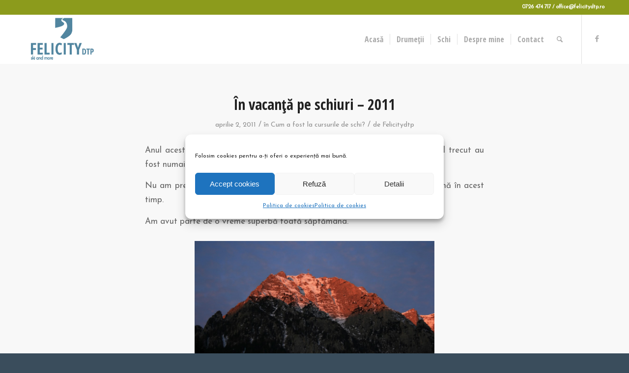

--- FILE ---
content_type: text/html; charset=UTF-8
request_url: https://www.felicitydtp.ro/2011/04/
body_size: 19628
content:
<!DOCTYPE html>
<html lang="ro-RO" class="html_stretched responsive av-preloader-disabled  html_header_top html_logo_left html_main_nav_header html_menu_right html_custom html_header_sticky html_header_shrinking_disabled html_header_topbar_active html_mobile_menu_tablet html_header_searchicon html_content_align_center html_header_unstick_top_disabled html_header_stretch_disabled html_minimal_header html_av-submenu-hidden html_av-submenu-display-click html_av-overlay-side html_av-overlay-side-classic html_av-submenu-clone html_entry_id_3136 av-cookies-no-cookie-consent av-no-preview av-default-lightbox html_text_menu_active av-mobile-menu-switch-default">
<head>
<meta charset="UTF-8" />


<!-- mobile setting -->
<meta name="viewport" content="width=device-width, initial-scale=1">

<!-- Scripts/CSS and wp_head hook -->
<meta name='robots' content='noindex, follow' />

	<!-- This site is optimized with the Yoast SEO plugin v23.0 - https://yoast.com/wordpress/plugins/seo/ -->
	<title>aprilie 2011 - Felicitydtp | Drumetii si Cursuri de schi</title>
	<meta property="og:locale" content="ro_RO" />
	<meta property="og:type" content="website" />
	<meta property="og:title" content="aprilie 2011 - Felicitydtp | Drumetii si Cursuri de schi" />
	<meta property="og:url" content="https://www.felicitydtp.ro/2011/04/" />
	<meta property="og:site_name" content="Felicitydtp | Drumetii si Cursuri de schi" />
	<meta name="twitter:card" content="summary_large_image" />
	<script type="application/ld+json" class="yoast-schema-graph">{"@context":"https://schema.org","@graph":[{"@type":"CollectionPage","@id":"https://www.felicitydtp.ro/2011/04/","url":"https://www.felicitydtp.ro/2011/04/","name":"aprilie 2011 - Felicitydtp | Drumetii si Cursuri de schi","isPartOf":{"@id":"https://www.felicitydtp.ro/#website"},"primaryImageOfPage":{"@id":"https://www.felicitydtp.ro/2011/04/#primaryimage"},"image":{"@id":"https://www.felicitydtp.ro/2011/04/#primaryimage"},"thumbnailUrl":"https://www.felicitydtp.ro/wp-content/uploads/2017/10/Cursuri-schi-cursuri-ski-instructor-schi-schi-instructor-copii-schi-copii-felicitydtp-1.jpg","breadcrumb":{"@id":"https://www.felicitydtp.ro/2011/04/#breadcrumb"},"inLanguage":"ro-RO"},{"@type":"ImageObject","inLanguage":"ro-RO","@id":"https://www.felicitydtp.ro/2011/04/#primaryimage","url":"https://www.felicitydtp.ro/wp-content/uploads/2017/10/Cursuri-schi-cursuri-ski-instructor-schi-schi-instructor-copii-schi-copii-felicitydtp-1.jpg","contentUrl":"https://www.felicitydtp.ro/wp-content/uploads/2017/10/Cursuri-schi-cursuri-ski-instructor-schi-schi-instructor-copii-schi-copii-felicitydtp-1.jpg","width":1600,"height":1200,"caption":"Cursuri schi, cursuri ski, instructor schi, schi, instructor copii, schi copii, felicitydtp"},{"@type":"BreadcrumbList","@id":"https://www.felicitydtp.ro/2011/04/#breadcrumb","itemListElement":[{"@type":"ListItem","position":1,"name":"Prima pagină","item":"https://www.felicitydtp.ro/"},{"@type":"ListItem","position":2,"name":"Arhive pentru aprilie 2011"}]},{"@type":"WebSite","@id":"https://www.felicitydtp.ro/#website","url":"https://www.felicitydtp.ro/","name":"Felicitydtp | Drumetii si Cursuri de schi","description":"Felicitydtp | Drumetii si Cursuri de schi","potentialAction":[{"@type":"SearchAction","target":{"@type":"EntryPoint","urlTemplate":"https://www.felicitydtp.ro/?s={search_term_string}"},"query-input":"required name=search_term_string"}],"inLanguage":"ro-RO"}]}</script>
	<!-- / Yoast SEO plugin. -->


<link rel="alternate" type="application/rss+xml" title="Felicitydtp | Drumetii si Cursuri de schi &raquo; Flux" href="https://www.felicitydtp.ro/feed/" />
<link rel="alternate" type="application/rss+xml" title="Felicitydtp | Drumetii si Cursuri de schi &raquo; Flux comentarii" href="https://www.felicitydtp.ro/comments/feed/" />
<link rel="alternate" type="text/calendar" title="Felicitydtp | Drumetii si Cursuri de schi &raquo; iCal Feed" href="https://www.felicitydtp.ro/cursuri/?ical=1" />

<!-- google webfont font replacement -->

			<script type='text/javascript'>

				(function() {

					/*	check if webfonts are disabled by user setting via cookie - or user must opt in.	*/
					var html = document.getElementsByTagName('html')[0];
					var cookie_check = html.className.indexOf('av-cookies-needs-opt-in') >= 0 || html.className.indexOf('av-cookies-can-opt-out') >= 0;
					var allow_continue = true;
					var silent_accept_cookie = html.className.indexOf('av-cookies-user-silent-accept') >= 0;

					if( cookie_check && ! silent_accept_cookie )
					{
						if( ! document.cookie.match(/aviaCookieConsent/) || html.className.indexOf('av-cookies-session-refused') >= 0 )
						{
							allow_continue = false;
						}
						else
						{
							if( ! document.cookie.match(/aviaPrivacyRefuseCookiesHideBar/) )
							{
								allow_continue = false;
							}
							else if( ! document.cookie.match(/aviaPrivacyEssentialCookiesEnabled/) )
							{
								allow_continue = false;
							}
							else if( document.cookie.match(/aviaPrivacyGoogleWebfontsDisabled/) )
							{
								allow_continue = false;
							}
						}
					}

					if( allow_continue )
					{
						var f = document.createElement('link');

						f.type 	= 'text/css';
						f.rel 	= 'stylesheet';
						f.href 	= 'https://fonts.googleapis.com/css?family=Open+Sans:400,600%7COpen+Sans+Condensed:300,700%7CJosefin+Sans&display=auto';
						f.id 	= 'avia-google-webfont';

						document.getElementsByTagName('head')[0].appendChild(f);
					}
				})();

			</script>
			<link rel='stylesheet' id='wphb-1-css' href='https://www.felicitydtp.ro/wp-content/uploads/hummingbird-assets/354f51a6e3618875a050e3d630932a53.css' type='text/css' media='all' />
<link rel='stylesheet' id='wp-block-library-css' href='https://www.felicitydtp.ro/wp-includes/css/dist/block-library/style.min.css' type='text/css' media='all' />
<style id='global-styles-inline-css' type='text/css'>
body{--wp--preset--color--black: #000000;--wp--preset--color--cyan-bluish-gray: #abb8c3;--wp--preset--color--white: #ffffff;--wp--preset--color--pale-pink: #f78da7;--wp--preset--color--vivid-red: #cf2e2e;--wp--preset--color--luminous-vivid-orange: #ff6900;--wp--preset--color--luminous-vivid-amber: #fcb900;--wp--preset--color--light-green-cyan: #7bdcb5;--wp--preset--color--vivid-green-cyan: #00d084;--wp--preset--color--pale-cyan-blue: #8ed1fc;--wp--preset--color--vivid-cyan-blue: #0693e3;--wp--preset--color--vivid-purple: #9b51e0;--wp--preset--color--metallic-red: #b02b2c;--wp--preset--color--maximum-yellow-red: #edae44;--wp--preset--color--yellow-sun: #eeee22;--wp--preset--color--palm-leaf: #83a846;--wp--preset--color--aero: #7bb0e7;--wp--preset--color--old-lavender: #745f7e;--wp--preset--color--steel-teal: #5f8789;--wp--preset--color--raspberry-pink: #d65799;--wp--preset--color--medium-turquoise: #4ecac2;--wp--preset--gradient--vivid-cyan-blue-to-vivid-purple: linear-gradient(135deg,rgba(6,147,227,1) 0%,rgb(155,81,224) 100%);--wp--preset--gradient--light-green-cyan-to-vivid-green-cyan: linear-gradient(135deg,rgb(122,220,180) 0%,rgb(0,208,130) 100%);--wp--preset--gradient--luminous-vivid-amber-to-luminous-vivid-orange: linear-gradient(135deg,rgba(252,185,0,1) 0%,rgba(255,105,0,1) 100%);--wp--preset--gradient--luminous-vivid-orange-to-vivid-red: linear-gradient(135deg,rgba(255,105,0,1) 0%,rgb(207,46,46) 100%);--wp--preset--gradient--very-light-gray-to-cyan-bluish-gray: linear-gradient(135deg,rgb(238,238,238) 0%,rgb(169,184,195) 100%);--wp--preset--gradient--cool-to-warm-spectrum: linear-gradient(135deg,rgb(74,234,220) 0%,rgb(151,120,209) 20%,rgb(207,42,186) 40%,rgb(238,44,130) 60%,rgb(251,105,98) 80%,rgb(254,248,76) 100%);--wp--preset--gradient--blush-light-purple: linear-gradient(135deg,rgb(255,206,236) 0%,rgb(152,150,240) 100%);--wp--preset--gradient--blush-bordeaux: linear-gradient(135deg,rgb(254,205,165) 0%,rgb(254,45,45) 50%,rgb(107,0,62) 100%);--wp--preset--gradient--luminous-dusk: linear-gradient(135deg,rgb(255,203,112) 0%,rgb(199,81,192) 50%,rgb(65,88,208) 100%);--wp--preset--gradient--pale-ocean: linear-gradient(135deg,rgb(255,245,203) 0%,rgb(182,227,212) 50%,rgb(51,167,181) 100%);--wp--preset--gradient--electric-grass: linear-gradient(135deg,rgb(202,248,128) 0%,rgb(113,206,126) 100%);--wp--preset--gradient--midnight: linear-gradient(135deg,rgb(2,3,129) 0%,rgb(40,116,252) 100%);--wp--preset--font-size--small: 1rem;--wp--preset--font-size--medium: 1.125rem;--wp--preset--font-size--large: 1.75rem;--wp--preset--font-size--x-large: clamp(1.75rem, 3vw, 2.25rem);--wp--preset--spacing--20: 0.44rem;--wp--preset--spacing--30: 0.67rem;--wp--preset--spacing--40: 1rem;--wp--preset--spacing--50: 1.5rem;--wp--preset--spacing--60: 2.25rem;--wp--preset--spacing--70: 3.38rem;--wp--preset--spacing--80: 5.06rem;--wp--preset--shadow--natural: 6px 6px 9px rgba(0, 0, 0, 0.2);--wp--preset--shadow--deep: 12px 12px 50px rgba(0, 0, 0, 0.4);--wp--preset--shadow--sharp: 6px 6px 0px rgba(0, 0, 0, 0.2);--wp--preset--shadow--outlined: 6px 6px 0px -3px rgba(255, 255, 255, 1), 6px 6px rgba(0, 0, 0, 1);--wp--preset--shadow--crisp: 6px 6px 0px rgba(0, 0, 0, 1);}body { margin: 0;--wp--style--global--content-size: 800px;--wp--style--global--wide-size: 1130px; }.wp-site-blocks > .alignleft { float: left; margin-right: 2em; }.wp-site-blocks > .alignright { float: right; margin-left: 2em; }.wp-site-blocks > .aligncenter { justify-content: center; margin-left: auto; margin-right: auto; }:where(.is-layout-flex){gap: 0.5em;}:where(.is-layout-grid){gap: 0.5em;}body .is-layout-flow > .alignleft{float: left;margin-inline-start: 0;margin-inline-end: 2em;}body .is-layout-flow > .alignright{float: right;margin-inline-start: 2em;margin-inline-end: 0;}body .is-layout-flow > .aligncenter{margin-left: auto !important;margin-right: auto !important;}body .is-layout-constrained > .alignleft{float: left;margin-inline-start: 0;margin-inline-end: 2em;}body .is-layout-constrained > .alignright{float: right;margin-inline-start: 2em;margin-inline-end: 0;}body .is-layout-constrained > .aligncenter{margin-left: auto !important;margin-right: auto !important;}body .is-layout-constrained > :where(:not(.alignleft):not(.alignright):not(.alignfull)){max-width: var(--wp--style--global--content-size);margin-left: auto !important;margin-right: auto !important;}body .is-layout-constrained > .alignwide{max-width: var(--wp--style--global--wide-size);}body .is-layout-flex{display: flex;}body .is-layout-flex{flex-wrap: wrap;align-items: center;}body .is-layout-flex > *{margin: 0;}body .is-layout-grid{display: grid;}body .is-layout-grid > *{margin: 0;}body{padding-top: 0px;padding-right: 0px;padding-bottom: 0px;padding-left: 0px;}a:where(:not(.wp-element-button)){text-decoration: underline;}.wp-element-button, .wp-block-button__link{background-color: #32373c;border-width: 0;color: #fff;font-family: inherit;font-size: inherit;line-height: inherit;padding: calc(0.667em + 2px) calc(1.333em + 2px);text-decoration: none;}.has-black-color{color: var(--wp--preset--color--black) !important;}.has-cyan-bluish-gray-color{color: var(--wp--preset--color--cyan-bluish-gray) !important;}.has-white-color{color: var(--wp--preset--color--white) !important;}.has-pale-pink-color{color: var(--wp--preset--color--pale-pink) !important;}.has-vivid-red-color{color: var(--wp--preset--color--vivid-red) !important;}.has-luminous-vivid-orange-color{color: var(--wp--preset--color--luminous-vivid-orange) !important;}.has-luminous-vivid-amber-color{color: var(--wp--preset--color--luminous-vivid-amber) !important;}.has-light-green-cyan-color{color: var(--wp--preset--color--light-green-cyan) !important;}.has-vivid-green-cyan-color{color: var(--wp--preset--color--vivid-green-cyan) !important;}.has-pale-cyan-blue-color{color: var(--wp--preset--color--pale-cyan-blue) !important;}.has-vivid-cyan-blue-color{color: var(--wp--preset--color--vivid-cyan-blue) !important;}.has-vivid-purple-color{color: var(--wp--preset--color--vivid-purple) !important;}.has-metallic-red-color{color: var(--wp--preset--color--metallic-red) !important;}.has-maximum-yellow-red-color{color: var(--wp--preset--color--maximum-yellow-red) !important;}.has-yellow-sun-color{color: var(--wp--preset--color--yellow-sun) !important;}.has-palm-leaf-color{color: var(--wp--preset--color--palm-leaf) !important;}.has-aero-color{color: var(--wp--preset--color--aero) !important;}.has-old-lavender-color{color: var(--wp--preset--color--old-lavender) !important;}.has-steel-teal-color{color: var(--wp--preset--color--steel-teal) !important;}.has-raspberry-pink-color{color: var(--wp--preset--color--raspberry-pink) !important;}.has-medium-turquoise-color{color: var(--wp--preset--color--medium-turquoise) !important;}.has-black-background-color{background-color: var(--wp--preset--color--black) !important;}.has-cyan-bluish-gray-background-color{background-color: var(--wp--preset--color--cyan-bluish-gray) !important;}.has-white-background-color{background-color: var(--wp--preset--color--white) !important;}.has-pale-pink-background-color{background-color: var(--wp--preset--color--pale-pink) !important;}.has-vivid-red-background-color{background-color: var(--wp--preset--color--vivid-red) !important;}.has-luminous-vivid-orange-background-color{background-color: var(--wp--preset--color--luminous-vivid-orange) !important;}.has-luminous-vivid-amber-background-color{background-color: var(--wp--preset--color--luminous-vivid-amber) !important;}.has-light-green-cyan-background-color{background-color: var(--wp--preset--color--light-green-cyan) !important;}.has-vivid-green-cyan-background-color{background-color: var(--wp--preset--color--vivid-green-cyan) !important;}.has-pale-cyan-blue-background-color{background-color: var(--wp--preset--color--pale-cyan-blue) !important;}.has-vivid-cyan-blue-background-color{background-color: var(--wp--preset--color--vivid-cyan-blue) !important;}.has-vivid-purple-background-color{background-color: var(--wp--preset--color--vivid-purple) !important;}.has-metallic-red-background-color{background-color: var(--wp--preset--color--metallic-red) !important;}.has-maximum-yellow-red-background-color{background-color: var(--wp--preset--color--maximum-yellow-red) !important;}.has-yellow-sun-background-color{background-color: var(--wp--preset--color--yellow-sun) !important;}.has-palm-leaf-background-color{background-color: var(--wp--preset--color--palm-leaf) !important;}.has-aero-background-color{background-color: var(--wp--preset--color--aero) !important;}.has-old-lavender-background-color{background-color: var(--wp--preset--color--old-lavender) !important;}.has-steel-teal-background-color{background-color: var(--wp--preset--color--steel-teal) !important;}.has-raspberry-pink-background-color{background-color: var(--wp--preset--color--raspberry-pink) !important;}.has-medium-turquoise-background-color{background-color: var(--wp--preset--color--medium-turquoise) !important;}.has-black-border-color{border-color: var(--wp--preset--color--black) !important;}.has-cyan-bluish-gray-border-color{border-color: var(--wp--preset--color--cyan-bluish-gray) !important;}.has-white-border-color{border-color: var(--wp--preset--color--white) !important;}.has-pale-pink-border-color{border-color: var(--wp--preset--color--pale-pink) !important;}.has-vivid-red-border-color{border-color: var(--wp--preset--color--vivid-red) !important;}.has-luminous-vivid-orange-border-color{border-color: var(--wp--preset--color--luminous-vivid-orange) !important;}.has-luminous-vivid-amber-border-color{border-color: var(--wp--preset--color--luminous-vivid-amber) !important;}.has-light-green-cyan-border-color{border-color: var(--wp--preset--color--light-green-cyan) !important;}.has-vivid-green-cyan-border-color{border-color: var(--wp--preset--color--vivid-green-cyan) !important;}.has-pale-cyan-blue-border-color{border-color: var(--wp--preset--color--pale-cyan-blue) !important;}.has-vivid-cyan-blue-border-color{border-color: var(--wp--preset--color--vivid-cyan-blue) !important;}.has-vivid-purple-border-color{border-color: var(--wp--preset--color--vivid-purple) !important;}.has-metallic-red-border-color{border-color: var(--wp--preset--color--metallic-red) !important;}.has-maximum-yellow-red-border-color{border-color: var(--wp--preset--color--maximum-yellow-red) !important;}.has-yellow-sun-border-color{border-color: var(--wp--preset--color--yellow-sun) !important;}.has-palm-leaf-border-color{border-color: var(--wp--preset--color--palm-leaf) !important;}.has-aero-border-color{border-color: var(--wp--preset--color--aero) !important;}.has-old-lavender-border-color{border-color: var(--wp--preset--color--old-lavender) !important;}.has-steel-teal-border-color{border-color: var(--wp--preset--color--steel-teal) !important;}.has-raspberry-pink-border-color{border-color: var(--wp--preset--color--raspberry-pink) !important;}.has-medium-turquoise-border-color{border-color: var(--wp--preset--color--medium-turquoise) !important;}.has-vivid-cyan-blue-to-vivid-purple-gradient-background{background: var(--wp--preset--gradient--vivid-cyan-blue-to-vivid-purple) !important;}.has-light-green-cyan-to-vivid-green-cyan-gradient-background{background: var(--wp--preset--gradient--light-green-cyan-to-vivid-green-cyan) !important;}.has-luminous-vivid-amber-to-luminous-vivid-orange-gradient-background{background: var(--wp--preset--gradient--luminous-vivid-amber-to-luminous-vivid-orange) !important;}.has-luminous-vivid-orange-to-vivid-red-gradient-background{background: var(--wp--preset--gradient--luminous-vivid-orange-to-vivid-red) !important;}.has-very-light-gray-to-cyan-bluish-gray-gradient-background{background: var(--wp--preset--gradient--very-light-gray-to-cyan-bluish-gray) !important;}.has-cool-to-warm-spectrum-gradient-background{background: var(--wp--preset--gradient--cool-to-warm-spectrum) !important;}.has-blush-light-purple-gradient-background{background: var(--wp--preset--gradient--blush-light-purple) !important;}.has-blush-bordeaux-gradient-background{background: var(--wp--preset--gradient--blush-bordeaux) !important;}.has-luminous-dusk-gradient-background{background: var(--wp--preset--gradient--luminous-dusk) !important;}.has-pale-ocean-gradient-background{background: var(--wp--preset--gradient--pale-ocean) !important;}.has-electric-grass-gradient-background{background: var(--wp--preset--gradient--electric-grass) !important;}.has-midnight-gradient-background{background: var(--wp--preset--gradient--midnight) !important;}.has-small-font-size{font-size: var(--wp--preset--font-size--small) !important;}.has-medium-font-size{font-size: var(--wp--preset--font-size--medium) !important;}.has-large-font-size{font-size: var(--wp--preset--font-size--large) !important;}.has-x-large-font-size{font-size: var(--wp--preset--font-size--x-large) !important;}
.wp-block-navigation a:where(:not(.wp-element-button)){color: inherit;}
:where(.wp-block-post-template.is-layout-flex){gap: 1.25em;}:where(.wp-block-post-template.is-layout-grid){gap: 1.25em;}
:where(.wp-block-columns.is-layout-flex){gap: 2em;}:where(.wp-block-columns.is-layout-grid){gap: 2em;}
.wp-block-pullquote{font-size: 1.5em;line-height: 1.6;}
</style>
<link rel='stylesheet' id='wphb-2-css' href='https://www.felicitydtp.ro/wp-content/uploads/hummingbird-assets/885194a2b0bd0aa221c5230cec31086f.css' type='text/css' media='all' />
<link rel='stylesheet' id='wphb-3-css' href='https://www.felicitydtp.ro/wp-content/uploads/hummingbird-assets/27d8b2aae9ca783bbaf6f2068a1d0bf0.css' type='text/css' media='screen' />
<link rel='stylesheet' id='wphb-4-css' href='https://www.felicitydtp.ro/wp-content/uploads/hummingbird-assets/39df6ab381bb19c379faf49d5343abda.css' type='text/css' media='all' />
<link rel='stylesheet' id='wphb-5-css' href='https://www.felicitydtp.ro/wp-content/uploads/hummingbird-assets/216866ef3a00379411edfdff1ad3f52a.css' type='text/css' media='all' />
<script type="text/javascript" src="https://www.felicitydtp.ro/wp-content/uploads/hummingbird-assets/10eca0ea2c9ebe0bd27d0cc763c4c3af.js" id="wphb-6-js"></script>
<script type="text/javascript" src="https://www.felicitydtp.ro/wp-content/uploads/hummingbird-assets/d8b8c371652df002fe979a52e859db1e.js" id="wphb-7-js"></script>
<link rel="https://api.w.org/" href="https://www.felicitydtp.ro/wp-json/" /><link rel="EditURI" type="application/rsd+xml" title="RSD" href="https://www.felicitydtp.ro/xmlrpc.php?rsd" />
<meta name="generator" content="WordPress 6.4.7" />
			<!-- DO NOT COPY THIS SNIPPET! Start of Page Analytics Tracking for HubSpot WordPress plugin v11.3.37-->
			<script class="hsq-set-content-id" data-content-id="listing-page">
				var _hsq = _hsq || [];
				_hsq.push(["setContentType", "listing-page"]);
			</script>
			<!-- DO NOT COPY THIS SNIPPET! End of Page Analytics Tracking for HubSpot WordPress plugin -->
			<script type="text/javascript">
(function(url){
	if(/(?:Chrome\/26\.0\.1410\.63 Safari\/537\.31|WordfenceTestMonBot)/.test(navigator.userAgent)){ return; }
	var addEvent = function(evt, handler) {
		if (window.addEventListener) {
			document.addEventListener(evt, handler, false);
		} else if (window.attachEvent) {
			document.attachEvent('on' + evt, handler);
		}
	};
	var removeEvent = function(evt, handler) {
		if (window.removeEventListener) {
			document.removeEventListener(evt, handler, false);
		} else if (window.detachEvent) {
			document.detachEvent('on' + evt, handler);
		}
	};
	var evts = 'contextmenu dblclick drag dragend dragenter dragleave dragover dragstart drop keydown keypress keyup mousedown mousemove mouseout mouseover mouseup mousewheel scroll'.split(' ');
	var logHuman = function() {
		if (window.wfLogHumanRan) { return; }
		window.wfLogHumanRan = true;
		var wfscr = document.createElement('script');
		wfscr.type = 'text/javascript';
		wfscr.async = true;
		wfscr.src = url + '&r=' + Math.random();
		(document.getElementsByTagName('head')[0]||document.getElementsByTagName('body')[0]).appendChild(wfscr);
		for (var i = 0; i < evts.length; i++) {
			removeEvent(evts[i], logHuman);
		}
	};
	for (var i = 0; i < evts.length; i++) {
		addEvent(evts[i], logHuman);
	}
})('//www.felicitydtp.ro/?wordfence_lh=1&hid=E59BCB197F2EF2E4032ED79DC4B6C8E7');
</script><meta name="tec-api-version" content="v1"><meta name="tec-api-origin" content="https://www.felicitydtp.ro"><link rel="alternate" href="https://www.felicitydtp.ro/wp-json/tribe/events/v1/" />			<style>.cmplz-hidden {
					display: none !important;
				}</style>
<link rel="icon" href="https://www.felicitydtp.ro/wp-content/uploads/2017/10/Logo-felicia-felicity-blue-fav.png" type="image/png">
<!--[if lt IE 9]><script src="https://www.felicitydtp.ro/wp-content/themes/enfold/js/html5shiv.js"></script><![endif]--><link rel="profile" href="https://gmpg.org/xfn/11" />
<link rel="alternate" type="application/rss+xml" title="Felicitydtp | Drumetii si Cursuri de schi RSS2 Feed" href="https://www.felicitydtp.ro/feed/" />
<link rel="pingback" href="https://www.felicitydtp.ro/xmlrpc.php" />

<style type='text/css' media='screen'>
 #top #header_main > .container, #top #header_main > .container .main_menu  .av-main-nav > li > a, #top #header_main #menu-item-shop .cart_dropdown_link{ height:100px; line-height: 100px; }
 .html_top_nav_header .av-logo-container{ height:100px;  }
 .html_header_top.html_header_sticky #top #wrap_all #main{ padding-top:128px; } 
</style>
<style type="text/css">
		@font-face {font-family: 'entypo-fontello-enfold'; font-weight: normal; font-style: normal; font-display: auto;
		src: url('https://www.felicitydtp.ro/wp-content/themes/enfold/config-templatebuilder/avia-template-builder/assets/fonts/entypo-fontello-enfold/entypo-fontello-enfold.woff2') format('woff2'),
		url('https://www.felicitydtp.ro/wp-content/themes/enfold/config-templatebuilder/avia-template-builder/assets/fonts/entypo-fontello-enfold/entypo-fontello-enfold.woff') format('woff'),
		url('https://www.felicitydtp.ro/wp-content/themes/enfold/config-templatebuilder/avia-template-builder/assets/fonts/entypo-fontello-enfold/entypo-fontello-enfold.ttf') format('truetype'),
		url('https://www.felicitydtp.ro/wp-content/themes/enfold/config-templatebuilder/avia-template-builder/assets/fonts/entypo-fontello-enfold/entypo-fontello-enfold.svg#entypo-fontello-enfold') format('svg'),
		url('https://www.felicitydtp.ro/wp-content/themes/enfold/config-templatebuilder/avia-template-builder/assets/fonts/entypo-fontello-enfold/entypo-fontello-enfold.eot'),
		url('https://www.felicitydtp.ro/wp-content/themes/enfold/config-templatebuilder/avia-template-builder/assets/fonts/entypo-fontello-enfold/entypo-fontello-enfold.eot?#iefix') format('embedded-opentype');
		}

		#top .avia-font-entypo-fontello-enfold, body .avia-font-entypo-fontello-enfold, html body [data-av_iconfont='entypo-fontello-enfold']:before{ font-family: 'entypo-fontello-enfold'; }
		
		@font-face {font-family: 'entypo-fontello'; font-weight: normal; font-style: normal; font-display: auto;
		src: url('https://www.felicitydtp.ro/wp-content/themes/enfold/config-templatebuilder/avia-template-builder/assets/fonts/entypo-fontello/entypo-fontello.woff2') format('woff2'),
		url('https://www.felicitydtp.ro/wp-content/themes/enfold/config-templatebuilder/avia-template-builder/assets/fonts/entypo-fontello/entypo-fontello.woff') format('woff'),
		url('https://www.felicitydtp.ro/wp-content/themes/enfold/config-templatebuilder/avia-template-builder/assets/fonts/entypo-fontello/entypo-fontello.ttf') format('truetype'),
		url('https://www.felicitydtp.ro/wp-content/themes/enfold/config-templatebuilder/avia-template-builder/assets/fonts/entypo-fontello/entypo-fontello.svg#entypo-fontello') format('svg'),
		url('https://www.felicitydtp.ro/wp-content/themes/enfold/config-templatebuilder/avia-template-builder/assets/fonts/entypo-fontello/entypo-fontello.eot'),
		url('https://www.felicitydtp.ro/wp-content/themes/enfold/config-templatebuilder/avia-template-builder/assets/fonts/entypo-fontello/entypo-fontello.eot?#iefix') format('embedded-opentype');
		}

		#top .avia-font-entypo-fontello, body .avia-font-entypo-fontello, html body [data-av_iconfont='entypo-fontello']:before{ font-family: 'entypo-fontello'; }
		</style>

<!--
Debugging Info for Theme support: 

Theme: Enfold
Version: 7.1.3
Installed: enfold
AviaFramework Version: 5.6
AviaBuilder Version: 6.0
aviaElementManager Version: 1.0.1
ML:128-PU:42-PLA:15
WP:6.4.7
Compress: CSS:disabled - JS:disabled
Updates: disabled
PLAu:13
-->
</head>

<body data-rsssl=1 data-cmplz=1 id="top" class="archive date stretched rtl_columns av-curtain-numeric open_sans tribe-no-js avia-responsive-images-support" itemscope="itemscope" itemtype="https://schema.org/WebPage" >

	
	<div id='wrap_all'>

	
<header id='header' class='all_colors header_color light_bg_color  av_header_top av_logo_left av_main_nav_header av_menu_right av_custom av_header_sticky av_header_shrinking_disabled av_header_stretch_disabled av_mobile_menu_tablet av_header_searchicon av_header_unstick_top_disabled av_seperator_small_border av_minimal_header av_bottom_nav_disabled  av_alternate_logo_active' aria-label="Header" data-av_shrink_factor='50' role="banner" itemscope="itemscope" itemtype="https://schema.org/WPHeader" >

		<div id='header_meta' class='container_wrap container_wrap_meta  av_icon_active_main av_phone_active_right av_extra_header_active av_entry_id_3136'>

			      <div class='container'>
			      <div class='phone-info '><div>0726 474 717 / office@felicitydtp.ro</div></div>			      </div>
		</div>

		<div  id='header_main' class='container_wrap container_wrap_logo'>

        <div class='container av-logo-container'><div class='inner-container'><span class='logo avia-standard-logo'><a href='https://www.felicitydtp.ro/' class='' aria-label='Felicitydtp | Drumetii si Cursuri de schi' ><img src="https://www.felicitydtp.ro/wp-content/uploads/2017/10/Logo-felicia-felicity-blue-330-300x197.png" height="100" width="300" alt='Felicitydtp | Drumetii si Cursuri de schi' title='' /></a></span><nav class='main_menu' data-selectname='Selectați o pagină'  role="navigation" itemscope="itemscope" itemtype="https://schema.org/SiteNavigationElement" ><div class="avia-menu av-main-nav-wrap av_menu_icon_beside"><ul role="menu" class="menu av-main-nav" id="avia-menu"><li role="menuitem" id="menu-item-7901" class="menu-item menu-item-type-custom menu-item-object-custom menu-item-home menu-item-mega-parent  menu-item-top-level menu-item-top-level-1"><a href="https://www.felicitydtp.ro/" itemprop="url" tabindex="0"><span class="avia-bullet"></span><span class="avia-menu-text">Acasă</span><span class="avia-menu-fx"><span class="avia-arrow-wrap"><span class="avia-arrow"></span></span></span></a></li>
<li role="menuitem" id="menu-item-9441" class="menu-item menu-item-type-custom menu-item-object-custom menu-item-has-children menu-item-top-level menu-item-top-level-2"><a href="#" itemprop="url" tabindex="0"><span class="avia-bullet"></span><span class="avia-menu-text">Drumeții</span><span class="avia-menu-fx"><span class="avia-arrow-wrap"><span class="avia-arrow"></span></span></span></a>


<ul class="sub-menu">
	<li role="menuitem" id="menu-item-6829" class="menu-item menu-item-type-custom menu-item-object-custom"><a href="https://www.felicitydtp.ro/calatoreste-cu-felicia-si-luca/" itemprop="url" tabindex="0"><span class="avia-bullet"></span><span class="avia-menu-text">Călătorește cu Felicia&#038;Luca</span></a></li>
	<li role="menuitem" id="menu-item-7002" class="menu-item menu-item-type-post_type menu-item-object-page"><a href="https://www.felicitydtp.ro/programe/" itemprop="url" tabindex="0"><span class="avia-bullet"></span><span class="avia-menu-text">Programe</span></a></li>
	<li role="menuitem" id="menu-item-7021" class="menu-item menu-item-type-post_type menu-item-object-page"><a href="https://www.felicitydtp.ro/cuvintele-drumetilor/" itemprop="url" tabindex="0"><span class="avia-bullet"></span><span class="avia-menu-text">Cuvintele drumeților</span></a></li>
	<li role="menuitem" id="menu-item-6841" class="menu-item menu-item-type-post_type menu-item-object-page"><a href="https://www.felicitydtp.ro/galerie-calatorii/" itemprop="url" tabindex="0"><span class="avia-bullet"></span><span class="avia-menu-text">Galerie călătorii</span></a></li>
	<li role="menuitem" id="menu-item-6835" class="menu-item menu-item-type-post_type menu-item-object-page"><a href="https://www.felicitydtp.ro/noutati-despre-calatorii/" itemprop="url" tabindex="0"><span class="avia-bullet"></span><span class="avia-menu-text">Noutăți despre călătorii</span></a></li>
</ul>
</li>
<li role="menuitem" id="menu-item-9442" class="menu-item menu-item-type-custom menu-item-object-custom menu-item-has-children menu-item-top-level menu-item-top-level-3"><a href="#" itemprop="url" tabindex="0"><span class="avia-bullet"></span><span class="avia-menu-text">Schi</span><span class="avia-menu-fx"><span class="avia-arrow-wrap"><span class="avia-arrow"></span></span></span></a>


<ul class="sub-menu">
	<li role="menuitem" id="menu-item-6828" class="menu-item menu-item-type-custom menu-item-object-custom"><a href="https://www.felicitydtp.ro/cursuri-de-schi-instructor-schi-tabere-de-schi/" itemprop="url" tabindex="0"><span class="avia-bullet"></span><span class="avia-menu-text">Schiază cu Felicia&#038;Luca</span></a></li>
	<li role="menuitem" id="menu-item-6038" class="menu-item menu-item-type-custom menu-item-object-custom"><a href="https://www.felicitydtp.ro/calendar/" itemprop="url" tabindex="0"><span class="avia-bullet"></span><span class="avia-menu-text">Cursuri</span></a></li>
	<li role="menuitem" id="menu-item-6140" class="menu-item menu-item-type-post_type menu-item-object-page"><a href="https://www.felicitydtp.ro/cuvintele-cursantilor/" itemprop="url" tabindex="0"><span class="avia-bullet"></span><span class="avia-menu-text">Cuvintele schiorilor</span></a></li>
	<li role="menuitem" id="menu-item-6220" class="menu-item menu-item-type-post_type menu-item-object-page"><a href="https://www.felicitydtp.ro/galerie/" itemprop="url" tabindex="0"><span class="avia-bullet"></span><span class="avia-menu-text">Galerie cursuri</span></a></li>
	<li role="menuitem" id="menu-item-6075" class="menu-item menu-item-type-post_type menu-item-object-page"><a href="https://www.felicitydtp.ro/noutati-si-nu-numai/" itemprop="url" tabindex="0"><span class="avia-bullet"></span><span class="avia-menu-text">Noutăți și articole</span></a></li>
</ul>
</li>
<li role="menuitem" id="menu-item-6042" class="menu-item menu-item-type-post_type menu-item-object-page menu-item-top-level menu-item-top-level-4"><a href="https://www.felicitydtp.ro/despre-mine-cursuri-de-schi-cu-felicia/" itemprop="url" tabindex="0"><span class="avia-bullet"></span><span class="avia-menu-text">Despre mine</span><span class="avia-menu-fx"><span class="avia-arrow-wrap"><span class="avia-arrow"></span></span></span></a></li>
<li role="menuitem" id="menu-item-6200" class="menu-item menu-item-type-post_type menu-item-object-page menu-item-top-level menu-item-top-level-5"><a href="https://www.felicitydtp.ro/contact/" itemprop="url" tabindex="0"><span class="avia-bullet"></span><span class="avia-menu-text">Contact</span><span class="avia-menu-fx"><span class="avia-arrow-wrap"><span class="avia-arrow"></span></span></span></a></li>
<li id="menu-item-search" class="noMobile menu-item menu-item-search-dropdown menu-item-avia-special" role="menuitem"><a class="avia-svg-icon avia-font-svg_entypo-fontello" aria-label="Cautare" href="?s=" rel="nofollow" title="Click to open the search input field" data-avia-search-tooltip="
&lt;search&gt;
	&lt;form role=&quot;search&quot; action=&quot;https://www.felicitydtp.ro/&quot; id=&quot;searchform&quot; method=&quot;get&quot; class=&quot;&quot;&gt;
		&lt;div&gt;
&lt;span class=&#039;av_searchform_search avia-svg-icon avia-font-svg_entypo-fontello&#039; data-av_svg_icon=&#039;search&#039; data-av_iconset=&#039;svg_entypo-fontello&#039;&gt;&lt;svg version=&quot;1.1&quot; xmlns=&quot;http://www.w3.org/2000/svg&quot; width=&quot;25&quot; height=&quot;32&quot; viewBox=&quot;0 0 25 32&quot; preserveAspectRatio=&quot;xMidYMid meet&quot; aria-labelledby=&#039;av-svg-title-1&#039; aria-describedby=&#039;av-svg-desc-1&#039; role=&quot;graphics-symbol&quot; aria-hidden=&quot;true&quot;&gt;
&lt;title id=&#039;av-svg-title-1&#039;&gt;Search&lt;/title&gt;
&lt;desc id=&#039;av-svg-desc-1&#039;&gt;Search&lt;/desc&gt;
&lt;path d=&quot;M24.704 24.704q0.96 1.088 0.192 1.984l-1.472 1.472q-1.152 1.024-2.176 0l-6.080-6.080q-2.368 1.344-4.992 1.344-4.096 0-7.136-3.040t-3.040-7.136 2.88-7.008 6.976-2.912 7.168 3.040 3.072 7.136q0 2.816-1.472 5.184zM3.008 13.248q0 2.816 2.176 4.992t4.992 2.176 4.832-2.016 2.016-4.896q0-2.816-2.176-4.96t-4.992-2.144-4.832 2.016-2.016 4.832z&quot;&gt;&lt;/path&gt;
&lt;/svg&gt;&lt;/span&gt;			&lt;input type=&quot;submit&quot; value=&quot;&quot; id=&quot;searchsubmit&quot; class=&quot;button&quot; title=&quot;Enter at least 3 characters to show search results in a dropdown or click to route to search result page to show all results&quot; /&gt;
			&lt;input type=&quot;search&quot; id=&quot;s&quot; name=&quot;s&quot; value=&quot;&quot; aria-label=&#039;Cautare&#039; placeholder=&#039;Cautare&#039; required /&gt;
		&lt;/div&gt;
	&lt;/form&gt;
&lt;/search&gt;
" data-av_svg_icon='search' data-av_iconset='svg_entypo-fontello'><svg version="1.1" xmlns="http://www.w3.org/2000/svg" width="25" height="32" viewBox="0 0 25 32" preserveAspectRatio="xMidYMid meet" aria-labelledby='av-svg-title-2' aria-describedby='av-svg-desc-2' role="graphics-symbol" aria-hidden="true">
<title id='av-svg-title-2'>Click to open the search input field</title>
<desc id='av-svg-desc-2'>Click to open the search input field</desc>
<path d="M24.704 24.704q0.96 1.088 0.192 1.984l-1.472 1.472q-1.152 1.024-2.176 0l-6.080-6.080q-2.368 1.344-4.992 1.344-4.096 0-7.136-3.040t-3.040-7.136 2.88-7.008 6.976-2.912 7.168 3.040 3.072 7.136q0 2.816-1.472 5.184zM3.008 13.248q0 2.816 2.176 4.992t4.992 2.176 4.832-2.016 2.016-4.896q0-2.816-2.176-4.96t-4.992-2.144-4.832 2.016-2.016 4.832z"></path>
</svg><span class="avia_hidden_link_text">Cautare</span></a></li><li class="av-burger-menu-main menu-item-avia-special " role="menuitem">
	        			<a href="#" aria-label="Menu" aria-hidden="false">
							<span class="av-hamburger av-hamburger--spin av-js-hamburger">
								<span class="av-hamburger-box">
						          <span class="av-hamburger-inner"></span>
						          <strong>Menu</strong>
								</span>
							</span>
							<span class="avia_hidden_link_text">Menu</span>
						</a>
	        		   </li></ul></div><ul class='noLightbox social_bookmarks icon_count_1'><li class='social_bookmarks_facebook av-social-link-facebook social_icon_1 avia_social_iconfont'><a target="_blank" aria-label="Link to Facebook" href='https://www.facebook.com/felicitydtp/' data-av_icon='' data-av_iconfont='entypo-fontello' title="Link to Facebook" desc="Link to Facebook" rel="noopener"><span class='avia_hidden_link_text'>Link to Facebook</span></a></li></ul></nav></div> </div> 
		<!-- end container_wrap-->
		</div>
<div class="header_bg"></div>
<!-- end header -->
</header>

	<div id='main' class='all_colors' data-scroll-offset='98'>

	
		<div class='container_wrap container_wrap_first main_color fullsize'>

			<div class='container template-blog '>

				<main class='content av-content-full alpha units av-main-archive'  role="main" itemprop="mainContentOfPage" itemscope="itemscope" itemtype="https://schema.org/Blog" >

					<article class="post-entry post-entry-type-standard post-entry-3136 post-loop-1 post-parity-odd post-entry-last custom with-slider post-3136 post type-post status-publish format-standard has-post-thumbnail hentry category-cum-a-fost-la-cursurile-de-schi tag-adulti tag-busteni tag-cursuri-de-schi tag-invata-sa-schieze tag-monitor-de-schi tag-parinti-cu-copii-in-vacanta tag-parintii-curajosi tag-pe-schiuri-2011 tag-programul-cursurilor-de-schi tag-vacanta-copiilor tag-virajele-in-plug tag-yara"  itemscope="itemscope" itemtype="https://schema.org/BlogPosting" itemprop="blogPost" ><div class="blog-meta"></div><div class='entry-content-wrapper clearfix standard-content'><header class="entry-content-header" aria-label="Post: În vacanţă pe schiuri &#8211; 2011"><h2 class='post-title entry-title '  itemprop="headline" ><a href="https://www.felicitydtp.ro/in-vacanta-pe-schiuri-2011/" rel="bookmark" title="Link permanent: În vacanţă pe schiuri &#8211; 2011">În vacanţă pe schiuri &#8211; 2011<span class="post-format-icon minor-meta"></span></a></h2><span class="post-meta-infos"><time class="date-container minor-meta updated"  itemprop="datePublished" datetime="2011-04-02T15:25:18+02:00" >aprilie 2, 2011</time><span class="text-sep">/</span><span class="blog-categories minor-meta">în <a href="https://www.felicitydtp.ro/category/jurnale-2/cum-a-fost-la-cursurile-de-schi/" rel="tag">Cum a fost la cursurile de schi?</a></span><span class="text-sep">/</span><span class="blog-author minor-meta">de <span class="entry-author-link"  itemprop="author" ><span class="author"><span class="fn"><a href="https://www.felicitydtp.ro/author/felicitydtp/" title="Articole de Felicitydtp" rel="author">Felicitydtp</a></span></span></span></span></span></header><div class="entry-content"  itemprop="text" ><p>Anul acesta s-au înscris mai multe familii în programul cursurilor de schi. Anul trecut au fost numai copii. Anul ăsta au venit şi părinţii pentru a învăţa să schieze.</p>
<p>Nu am prea multe de povestit&#8230; căci pozele spun cam tot ce am trăit împreună în acest timp.</p>
<p>Am avut parte de o vreme superbă toată săptămâna.</p>
<p style="text-align: center;"><img decoding="async" class="aligncenter size-full wp-image-3137" title="IMG_0045" src="https://www.felicitydtp.ro/wp-content/uploads/2011/04/IMG_0045.jpg" alt="" width="488" height="325" srcset="https://www.felicitydtp.ro/wp-content/uploads/2011/04/IMG_0045.jpg 1600w, https://www.felicitydtp.ro/wp-content/uploads/2011/04/IMG_0045-300x199.jpg 300w, https://www.felicitydtp.ro/wp-content/uploads/2011/04/IMG_0045-1024x681.jpg 1024w" sizes="(max-width: 488px) 100vw, 488px" /></p>
<p style="text-align: center;">Ora de curs începea cu încălzirea!</p>
<p style="text-align: center;"><img decoding="async" class="aligncenter size-full wp-image-3141" title="IMG_0057" src="https://www.felicitydtp.ro/wp-content/uploads/2011/04/IMG_0057.jpg" alt="" width="490" height="326" srcset="https://www.felicitydtp.ro/wp-content/uploads/2011/04/IMG_0057.jpg 1000w, https://www.felicitydtp.ro/wp-content/uploads/2011/04/IMG_0057-300x199.jpg 300w" sizes="(max-width: 490px) 100vw, 490px" /></p>
<p style="text-align: center;">Matei a făcut câteva ore de curs.</p>
<p style="text-align: center;"><img loading="lazy" decoding="async" class="aligncenter size-full wp-image-3142" title="IMG_9220" src="https://www.felicitydtp.ro/wp-content/uploads/2011/04/IMG_9220.jpg" alt="" width="360" height="541" srcset="https://www.felicitydtp.ro/wp-content/uploads/2011/04/IMG_9220.jpg 1000w, https://www.felicitydtp.ro/wp-content/uploads/2011/04/IMG_9220-199x300.jpg 199w, https://www.felicitydtp.ro/wp-content/uploads/2011/04/IMG_9220-681x1024.jpg 681w" sizes="(max-width: 360px) 100vw, 360px" /></p>
<p style="text-align: left;">Adriana mai făcuse vreo 4 ore înainte de vacanţă şi în martie am coborât împreună de multe ori pârtia.</p>
<p style="text-align: center;"><img loading="lazy" decoding="async" class="aligncenter size-large wp-image-3144" title="IMG_0871" src="https://www.felicitydtp.ro/wp-content/uploads/2011/04/IMG_0871-825x1024.jpg" alt="" width="396" height="491" srcset="https://www.felicitydtp.ro/wp-content/uploads/2011/04/IMG_0871-825x1024.jpg 825w, https://www.felicitydtp.ro/wp-content/uploads/2011/04/IMG_0871-241x300.jpg 241w, https://www.felicitydtp.ro/wp-content/uploads/2011/04/IMG_0871.jpg 1000w" sizes="(max-width: 396px) 100vw, 396px" /></p>
<p style="text-align: left;">Cătălin este deja la al doilea sezon de cursuri şi este expertul trupei!</p>
<p style="text-align: center;"><img loading="lazy" decoding="async" class="aligncenter size-full wp-image-3145" title="IMG_9442" src="https://www.felicitydtp.ro/wp-content/uploads/2011/04/IMG_9442.jpg" alt="" width="420" height="279" srcset="https://www.felicitydtp.ro/wp-content/uploads/2011/04/IMG_9442.jpg 1000w, https://www.felicitydtp.ro/wp-content/uploads/2011/04/IMG_9442-300x199.jpg 300w" sizes="(max-width: 420px) 100vw, 420px" /></p>
<p style="text-align: left;">Bianca, sora lui Cătălin&#8230; iniţial a rămas acasă în vacanţă. Dar auzind de la Cătălin cum e la schi, a venit şi ea o zi. Am încercat să ne aducem aminte de anul trecut virajele în plug.</p>
<p style="text-align: center;"><img loading="lazy" decoding="async" class="aligncenter size-large wp-image-3146" title="IMG_9919" src="https://www.felicitydtp.ro/wp-content/uploads/2011/04/IMG_9919-933x1024.jpg" alt="" width="448" height="491" srcset="https://www.felicitydtp.ro/wp-content/uploads/2011/04/IMG_9919-933x1024.jpg 933w, https://www.felicitydtp.ro/wp-content/uploads/2011/04/IMG_9919-273x300.jpg 273w, https://www.felicitydtp.ro/wp-content/uploads/2011/04/IMG_9919.jpg 1000w" sizes="(max-width: 448px) 100vw, 448px" /></p>
<p style="text-align: left;"><a href="https://www.felicitydtp.ro/carte-de-oaspeti/feedbeck-ri-de-la-cursanti/">Ruxi</a> a venit al doilea sezon la cursuri. Anul acesta a progresat frumos şi a avut multă încredere în ea.</p>
<p style="text-align: center;"><img loading="lazy" decoding="async" class="aligncenter size-full wp-image-3148" title="IMG_9989" src="https://www.felicitydtp.ro/wp-content/uploads/2011/04/IMG_9989.jpg" alt="" width="480" height="319" srcset="https://www.felicitydtp.ro/wp-content/uploads/2011/04/IMG_9989.jpg 1000w, https://www.felicitydtp.ro/wp-content/uploads/2011/04/IMG_9989-300x199.jpg 300w" sizes="(max-width: 480px) 100vw, 480px" /></p>
<p style="text-align: left;">Acum vă prezint trupa piticilor simpatici foc: Dragoş, Yara, Victor, Ioana. Fiecare îşi ducea singur schiurile la deal&#8230; apoi se aliniau şi se încălţau singuri pentru a fi gata de concurs.</p>
<p style="text-align: center;"><img loading="lazy" decoding="async" class="aligncenter size-full wp-image-3147" title="IMG_9553" src="https://www.felicitydtp.ro/wp-content/uploads/2011/04/IMG_9553.jpg" alt="" width="600" height="418" srcset="https://www.felicitydtp.ro/wp-content/uploads/2011/04/IMG_9553.jpg 1000w, https://www.felicitydtp.ro/wp-content/uploads/2011/04/IMG_9553-300x208.jpg 300w" sizes="(max-width: 600px) 100vw, 600px" /></p>
<p style="text-align: center;">Am făcut şi şedinţe foto!</p>
<p style="text-align: center;"><img loading="lazy" decoding="async" class="aligncenter size-full wp-image-3149" title="IMG_9500" src="https://www.felicitydtp.ro/wp-content/uploads/2011/04/IMG_9500.jpg" alt="" width="600" height="518" srcset="https://www.felicitydtp.ro/wp-content/uploads/2011/04/IMG_9500.jpg 1000w, https://www.felicitydtp.ro/wp-content/uploads/2011/04/IMG_9500-300x259.jpg 300w" sizes="(max-width: 600px) 100vw, 600px" /></p>
<p style="text-align: left;">Să vă prezentăm şi grupa &#8222;adulţilor&#8221;, adică a părinţilor curajoşi.</p>
<p style="text-align: center;"><a href="https://www.felicitydtp.ro/carte-de-oaspeti/feedbeck-ri-de-la-cursanti/">Adreia</a> foarte concentrată.</p>
<p style="text-align: center;"><img loading="lazy" decoding="async" class="aligncenter" title="IMG_9881" src="../wp-content/uploads/2011/04/IMG_9881.jpg" alt="" width="600" height="451" /></p>
<p style="text-align: center;">Eugen în fruntea plutonului.</p>
<p style="text-align: center;"><img loading="lazy" decoding="async" class="aligncenter size-full wp-image-3150" title="IMG_0161" src="https://www.felicitydtp.ro/wp-content/uploads/2011/04/IMG_0161.jpg" alt="" width="600" height="497" srcset="https://www.felicitydtp.ro/wp-content/uploads/2011/04/IMG_0161.jpg 1000w, https://www.felicitydtp.ro/wp-content/uploads/2011/04/IMG_0161-300x248.jpg 300w" sizes="(max-width: 600px) 100vw, 600px" /></p>
<p style="text-align: center;">Mircea</p>
<p style="text-align: center;"><img loading="lazy" decoding="async" class="aligncenter size-large wp-image-3152" title="IMG_9723" src="https://www.felicitydtp.ro/wp-content/uploads/2011/04/IMG_9723-735x1024.jpg" alt="" width="515" height="717" srcset="https://www.felicitydtp.ro/wp-content/uploads/2011/04/IMG_9723-735x1024.jpg 735w, https://www.felicitydtp.ro/wp-content/uploads/2011/04/IMG_9723-215x300.jpg 215w, https://www.felicitydtp.ro/wp-content/uploads/2011/04/IMG_9723.jpg 885w" sizes="(max-width: 515px) 100vw, 515px" /></p>
<p style="text-align: center;">Cristi</p>
<p style="text-align: center;"><a href="https://www.felicitydtp.ro/wp-content/uploads/2011/04/IMG_9881.jpg"><br />
</a><img loading="lazy" decoding="async" class="aligncenter size-full wp-image-3153" title="IMG_9914" src="https://www.felicitydtp.ro/wp-content/uploads/2011/04/IMG_9914.jpg" alt="" width="600" height="464" srcset="https://www.felicitydtp.ro/wp-content/uploads/2011/04/IMG_9914.jpg 1000w, https://www.felicitydtp.ro/wp-content/uploads/2011/04/IMG_9914-300x231.jpg 300w" sizes="(max-width: 600px) 100vw, 600px" /></p>
<p style="text-align: center;">Iara cu tatăl şi matuşa cu plăcile</p>
<p style="text-align: center;"><img loading="lazy" decoding="async" class="aligncenter size-full wp-image-3154" title="IMG_0199" src="https://www.felicitydtp.ro/wp-content/uploads/2011/04/IMG_0199.jpg" alt="" width="600" height="399" srcset="https://www.felicitydtp.ro/wp-content/uploads/2011/04/IMG_0199.jpg 1000w, https://www.felicitydtp.ro/wp-content/uploads/2011/04/IMG_0199-300x199.jpg 300w" sizes="(max-width: 600px) 100vw, 600px" /></p>
<p style="text-align: center;">Urcarea cu telescaunul în penultima zi de curs. Fiecare cu perechea lui: Victor cu Ioana</p>
<p style="text-align: center;"><img loading="lazy" decoding="async" class="aligncenter size-full wp-image-3155" title="IMG_0062" src="https://www.felicitydtp.ro/wp-content/uploads/2011/04/IMG_0062.jpg" alt="" width="600" height="399" srcset="https://www.felicitydtp.ro/wp-content/uploads/2011/04/IMG_0062.jpg 1000w, https://www.felicitydtp.ro/wp-content/uploads/2011/04/IMG_0062-300x199.jpg 300w" sizes="(max-width: 600px) 100vw, 600px" /></p>
<p style="text-align: center;">Dragoş cu Yara</p>
<p style="text-align: center;"><img loading="lazy" decoding="async" class="aligncenter size-full wp-image-3156" title="IMG_0064" src="https://www.felicitydtp.ro/wp-content/uploads/2011/04/IMG_0064.jpg" alt="" width="600" height="399" srcset="https://www.felicitydtp.ro/wp-content/uploads/2011/04/IMG_0064.jpg 1000w, https://www.felicitydtp.ro/wp-content/uploads/2011/04/IMG_0064-300x199.jpg 300w" sizes="(max-width: 600px) 100vw, 600px" /></p>
<p style="text-align: center;">Trenuleţul</p>
<p style="text-align: center;"><img loading="lazy" decoding="async" class="aligncenter size-full wp-image-3157" title="IMG_0088" src="https://www.felicitydtp.ro/wp-content/uploads/2011/04/IMG_0088.jpg" alt="" width="600" height="328" srcset="https://www.felicitydtp.ro/wp-content/uploads/2011/04/IMG_0088.jpg 1000w, https://www.felicitydtp.ro/wp-content/uploads/2011/04/IMG_0088-300x163.jpg 300w" sizes="(max-width: 600px) 100vw, 600px" /></p>
<p style="text-align: center;"><img loading="lazy" decoding="async" class="aligncenter size-full wp-image-3158" title="IMG_0114" src="https://www.felicitydtp.ro/wp-content/uploads/2011/04/IMG_0114.jpg" alt="" width="600" height="286" srcset="https://www.felicitydtp.ro/wp-content/uploads/2011/04/IMG_0114.jpg 1000w, https://www.felicitydtp.ro/wp-content/uploads/2011/04/IMG_0114-300x143.jpg 300w" sizes="(max-width: 600px) 100vw, 600px" /></p>
<p style="text-align: center;"><img loading="lazy" decoding="async" class="aligncenter size-full wp-image-3159" title="IMG_0131" src="https://www.felicitydtp.ro/wp-content/uploads/2011/04/IMG_0131.jpg" alt="" width="600" height="481" srcset="https://www.felicitydtp.ro/wp-content/uploads/2011/04/IMG_0131.jpg 1000w, https://www.felicitydtp.ro/wp-content/uploads/2011/04/IMG_0131-300x240.jpg 300w" sizes="(max-width: 600px) 100vw, 600px" /></p>
<p style="text-align: center;"><img loading="lazy" decoding="async" class="aligncenter size-full wp-image-3160" title="IMG_0115" src="https://www.felicitydtp.ro/wp-content/uploads/2011/04/IMG_0115.jpg" alt="" width="600" height="338" srcset="https://www.felicitydtp.ro/wp-content/uploads/2011/04/IMG_0115.jpg 1000w, https://www.felicitydtp.ro/wp-content/uploads/2011/04/IMG_0115-300x169.jpg 300w" sizes="(max-width: 600px) 100vw, 600px" />Poza de final</p>
<p style="text-align: center;"><img loading="lazy" decoding="async" class="aligncenter size-full wp-image-3161" title="IMG_0195" src="https://www.felicitydtp.ro/wp-content/uploads/2011/04/IMG_0195.jpg" alt="" width="600" height="399" srcset="https://www.felicitydtp.ro/wp-content/uploads/2011/04/IMG_0195.jpg 1000w, https://www.felicitydtp.ro/wp-content/uploads/2011/04/IMG_0195-300x199.jpg 300w" sizes="(max-width: 600px) 100vw, 600px" /></p>
<p style="text-align: center;"><img loading="lazy" decoding="async" class="aligncenter size-full wp-image-3162" title="IMG_0188" src="https://www.felicitydtp.ro/wp-content/uploads/2011/04/IMG_0188.jpg" alt="" width="600" height="399" srcset="https://www.felicitydtp.ro/wp-content/uploads/2011/04/IMG_0188.jpg 1000w, https://www.felicitydtp.ro/wp-content/uploads/2011/04/IMG_0188-300x199.jpg 300w" sizes="(max-width: 600px) 100vw, 600px" /></p>
<p style="text-align: left;">Cele 5 zile au trecut fulger. A fost foarte interesant să lucrez cu copii şi părinţilor lor. Au fost o grupă omogenă şi plină de viaţă.</p>
<p style="text-align: left;">Le mulţumesc fiecăruia pentru colaborare şi pentru bucuria de a fi împreună.</p>
<p style="text-align: left;">Felicitări fiecăruia pentru tot efortul depus şi pentru rezultatele excelente!</p>
<p style="text-align: left;">Sper să ne revedem pe pârtie la anul.</p>
<p style="text-align: left;">Vă prezint un filmuleţ cu Yara&#8230; ea a mai fost la cursuri în martie.</p>
<p>[hana-flv-player<br />
video=&#8221;https://www.felicitydtp.ro/wp-content/uploads/2011/04/MVI_0010.flv&#8221;<br />
width=&#8221;550&#8243;<br />
height=&#8221;450&#8243;<br />
clickurl=&#8221;&#8221;<br />
player=&#8221;2&#8243;<br />
autoplay=&#8221;false&#8221;<br />
loop=&#8221;false&#8221;<br />
autorewind=&#8221;true&#8221;<br />
splashimage=&#8221;&#8221;<br />
/]</p>
</div><footer class="entry-footer"></footer><div class='post_delimiter'></div></div><div class="post_author_timeline"></div><span class='hidden'>
				<span class='av-structured-data'  itemprop="image" itemscope="itemscope" itemtype="https://schema.org/ImageObject" >
						<span itemprop='url'>https://www.felicitydtp.ro/wp-content/uploads/2017/10/Cursuri-schi-cursuri-ski-instructor-schi-schi-instructor-copii-schi-copii-felicitydtp-1.jpg</span>
						<span itemprop='height'>1200</span>
						<span itemprop='width'>1600</span>
				</span>
				<span class='av-structured-data'  itemprop="publisher" itemtype="https://schema.org/Organization" itemscope="itemscope" >
						<span itemprop='name'>Felicitydtp</span>
						<span itemprop='logo' itemscope itemtype='https://schema.org/ImageObject'>
							<span itemprop='url'>https://www.felicitydtp.ro/wp-content/uploads/2017/10/Logo-felicia-felicity-blue-330-300x197.png</span>
						</span>
				</span><span class='av-structured-data'  itemprop="author" itemscope="itemscope" itemtype="https://schema.org/Person" ><span itemprop='name'>Felicitydtp</span></span><span class='av-structured-data'  itemprop="datePublished" datetime="2011-04-02T15:25:18+02:00" >2011-04-02 15:25:18</span><span class='av-structured-data'  itemprop="dateModified" itemtype="https://schema.org/dateModified" >2018-11-22 13:40:50</span><span class='av-structured-data'  itemprop="mainEntityOfPage" itemtype="https://schema.org/mainEntityOfPage" ><span itemprop='name'>În vacanţă pe schiuri &#8211; 2011</span></span></span></article><div class='custom'></div>
				<!--end content-->
				</main>

				
			</div><!--end container-->

		</div><!-- close default .container_wrap element -->

				<div class='container_wrap footer_color' id='footer'>

					<div class='container'>

						<div class='flex_column av_one_fourth  first el_before_av_one_fourth'><section id="media_image-2" class="widget clearfix widget_media_image"><img width="300" height="200" src="https://www.felicitydtp.ro/wp-content/uploads/2017/10/Logo-felicia-felicity-white-300-300x200.png" class="avia-img-lazy-loading-6001 image wp-image-6001  attachment-medium size-medium" alt="" style="max-width: 100%; height: auto;" decoding="async" loading="lazy" /><span class="seperator extralight-border"></span></section><section id="search-4" class="widget clearfix widget_search">
<search>
	<form action="https://www.felicitydtp.ro/" id="searchform" method="get" class="av_disable_ajax_search">
		<div>
<span class='av_searchform_search avia-svg-icon avia-font-svg_entypo-fontello' data-av_svg_icon='search' data-av_iconset='svg_entypo-fontello'><svg version="1.1" xmlns="http://www.w3.org/2000/svg" width="25" height="32" viewBox="0 0 25 32" preserveAspectRatio="xMidYMid meet" aria-labelledby='av-svg-title-5' aria-describedby='av-svg-desc-5' role="graphics-symbol" aria-hidden="true">
<title id='av-svg-title-5'>Search</title>
<desc id='av-svg-desc-5'>Search</desc>
<path d="M24.704 24.704q0.96 1.088 0.192 1.984l-1.472 1.472q-1.152 1.024-2.176 0l-6.080-6.080q-2.368 1.344-4.992 1.344-4.096 0-7.136-3.040t-3.040-7.136 2.88-7.008 6.976-2.912 7.168 3.040 3.072 7.136q0 2.816-1.472 5.184zM3.008 13.248q0 2.816 2.176 4.992t4.992 2.176 4.832-2.016 2.016-4.896q0-2.816-2.176-4.96t-4.992-2.144-4.832 2.016-2.016 4.832z"></path>
</svg></span>			<input type="submit" value="" id="searchsubmit" class="button" title="Click to start search" />
			<input type="search" id="s" name="s" value="" aria-label='Cautare' placeholder='Cautare' required />
		</div>
	</form>
</search>
<span class="seperator extralight-border"></span></section><section id="text-3" class="widget clearfix widget_text">			<div class="textwidget"><p>0726 474 717</p>
<p>office@felicitydtp.ro</p>
</div>
		<span class="seperator extralight-border"></span></section><section id="nav_menu-3" class="widget clearfix widget_nav_menu"><div class="menu-footer-container"><ul id="menu-footer" class="menu"><li id="menu-item-8797" class="menu-item menu-item-type-post_type menu-item-object-page menu-item-privacy-policy menu-item-8797"><a rel="privacy-policy" href="https://www.felicitydtp.ro/politica-de-cookies/">Politica de cookies</a></li>
<li id="menu-item-8798" class="menu-item menu-item-type-post_type menu-item-object-page menu-item-8798"><a href="https://www.felicitydtp.ro/politica-de-confidentialitate-si-prelucrare-a-datelor-cu-caracter-personal/">Politica de confidențialitate și prelucrare a datelor cu caracter personal</a></li>
<li id="menu-item-8799" class="menu-item menu-item-type-post_type menu-item-object-page menu-item-8799"><a href="https://www.felicitydtp.ro/inscrie-te-la-newsletter-ul-calatoreste-cu-felicialuca/">înscrie-te la Newsletter-ul CĂLĂTOREȘTE CU FELICIA&#038;LUCA</a></li>
</ul></div><span class="seperator extralight-border"></span></section></div><div class='flex_column av_one_fourth  el_after_av_one_fourth el_before_av_one_fourth '><section id="newsbox-4" class="widget clearfix avia-widget-container newsbox"><h3 class="widgettitle">Noutăți și articole</h3><ul class="news-wrap image_size_widget"><li class="news-content post-format-standard"><div class="news-link"><a class='news-thumb ' title="Read: Tabere pentru copii? Sunt bune sau?" href="https://www.felicitydtp.ro/tabere-pentru-copii-sunt-bune-sau/"><img width="36" height="36" src="https://www.felicitydtp.ro/wp-content/uploads/2021/10/felicitydtp-306-36x36.jpg" class="wp-image-9032 avia-img-lazy-loading-9032 attachment-widget size-widget wp-post-image" alt="" decoding="async" loading="lazy" srcset="https://www.felicitydtp.ro/wp-content/uploads/2021/10/felicitydtp-306-36x36.jpg 36w, https://www.felicitydtp.ro/wp-content/uploads/2021/10/felicitydtp-306-80x80.jpg 80w, https://www.felicitydtp.ro/wp-content/uploads/2021/10/felicitydtp-306-180x180.jpg 180w, https://www.felicitydtp.ro/wp-content/uploads/2021/10/felicitydtp-306-75x75.jpg 75w" sizes="(max-width: 36px) 100vw, 36px" /></a><div class="news-headline"><a class='news-title' title="Read: Tabere pentru copii? Sunt bune sau?" href="https://www.felicitydtp.ro/tabere-pentru-copii-sunt-bune-sau/">Tabere pentru copii? Sunt bune sau?</a><span class="news-time">octombrie 26, 2021 - 10:10 am</span></div></div></li><li class="news-content post-format-standard"><div class="news-link"><a class='news-thumb ' title="Read: Cum te pregătești pentru drumeție?" href="https://www.felicitydtp.ro/cum-te-pregatesti-pentru-drumetie/"><img width="36" height="36" src="https://www.felicitydtp.ro/wp-content/uploads/2019/09/IMG_20190910_132401_resized_20190910_012430127-36x36.jpg" class="wp-image-7705 avia-img-lazy-loading-7705 attachment-widget size-widget wp-post-image" alt="" decoding="async" loading="lazy" srcset="https://www.felicitydtp.ro/wp-content/uploads/2019/09/IMG_20190910_132401_resized_20190910_012430127-36x36.jpg 36w, https://www.felicitydtp.ro/wp-content/uploads/2019/09/IMG_20190910_132401_resized_20190910_012430127-80x80.jpg 80w, https://www.felicitydtp.ro/wp-content/uploads/2019/09/IMG_20190910_132401_resized_20190910_012430127-180x180.jpg 180w, https://www.felicitydtp.ro/wp-content/uploads/2019/09/IMG_20190910_132401_resized_20190910_012430127-120x120.jpg 120w, https://www.felicitydtp.ro/wp-content/uploads/2019/09/IMG_20190910_132401_resized_20190910_012430127-450x450.jpg 450w, https://www.felicitydtp.ro/wp-content/uploads/2019/09/IMG_20190910_132401_resized_20190910_012430127-75x75.jpg 75w" sizes="(max-width: 36px) 100vw, 36px" /></a><div class="news-headline"><a class='news-title' title="Read: Cum te pregătești pentru drumeție?" href="https://www.felicitydtp.ro/cum-te-pregatesti-pentru-drumetie/">Cum te pregătești pentru drumeție?</a><span class="news-time">mai 27, 2021 - 1:41 pm</span></div></div></li><li class="news-content post-format-standard"><div class="news-link"><a class='news-thumb ' title="Read: Muntele ca formă de terapie" href="https://www.felicitydtp.ro/muntele-ca-forma-de-terapie/"><img width="36" height="36" src="https://www.felicitydtp.ro/wp-content/uploads/2019/06/Marea-de-nori-36x36.jpg" class="wp-image-7204 avia-img-lazy-loading-7204 attachment-widget size-widget wp-post-image" alt="" decoding="async" loading="lazy" srcset="https://www.felicitydtp.ro/wp-content/uploads/2019/06/Marea-de-nori-36x36.jpg 36w, https://www.felicitydtp.ro/wp-content/uploads/2019/06/Marea-de-nori-80x80.jpg 80w, https://www.felicitydtp.ro/wp-content/uploads/2019/06/Marea-de-nori-180x180.jpg 180w, https://www.felicitydtp.ro/wp-content/uploads/2019/06/Marea-de-nori-120x120.jpg 120w, https://www.felicitydtp.ro/wp-content/uploads/2019/06/Marea-de-nori-450x450.jpg 450w, https://www.felicitydtp.ro/wp-content/uploads/2019/06/Marea-de-nori-75x75.jpg 75w" sizes="(max-width: 36px) 100vw, 36px" /></a><div class="news-headline"><a class='news-title' title="Read: Muntele ca formă de terapie" href="https://www.felicitydtp.ro/muntele-ca-forma-de-terapie/">Muntele ca formă de terapie</a><span class="news-time">aprilie 20, 2021 - 1:16 pm</span></div></div></li><li class="news-content post-format-standard"><div class="news-link"><a class='news-thumb ' title="Read: Drumeții montane pentru familii!" href="https://www.felicitydtp.ro/drumetii-montane-pentru-familii/"><img width="36" height="34" src="https://www.felicitydtp.ro/wp-content/uploads/2014/04/1-IMG_1712.jpg" class="wp-image-4706 avia-img-lazy-loading-4706 attachment-widget size-widget wp-post-image" alt="" decoding="async" loading="lazy" srcset="https://www.felicitydtp.ro/wp-content/uploads/2014/04/1-IMG_1712.jpg 1600w, https://www.felicitydtp.ro/wp-content/uploads/2014/04/1-IMG_1712-300x285.jpg 300w, https://www.felicitydtp.ro/wp-content/uploads/2014/04/1-IMG_1712-1024x974.jpg 1024w" sizes="(max-width: 36px) 100vw, 36px" /></a><div class="news-headline"><a class='news-title' title="Read: Drumeții montane pentru familii!" href="https://www.felicitydtp.ro/drumetii-montane-pentru-familii/">Drumeții montane pentru familii!</a><span class="news-time">februarie 13, 2020 - 5:21 pm</span></div></div></li><li class="news-content post-format-standard"><div class="news-link"><a class='news-thumb ' title="Read: Ce să conțină rucsacul într-o drumeție de o zi?" href="https://www.felicitydtp.ro/ce-sa-contina-rucsacul-la-o-drumetie-de-o-zi/"><img width="36" height="36" src="https://www.felicitydtp.ro/wp-content/uploads/2019/09/IMG_20190910_132401_resized_20190910_012430127-36x36.jpg" class="wp-image-7705 avia-img-lazy-loading-7705 attachment-widget size-widget wp-post-image" alt="" decoding="async" loading="lazy" srcset="https://www.felicitydtp.ro/wp-content/uploads/2019/09/IMG_20190910_132401_resized_20190910_012430127-36x36.jpg 36w, https://www.felicitydtp.ro/wp-content/uploads/2019/09/IMG_20190910_132401_resized_20190910_012430127-80x80.jpg 80w, https://www.felicitydtp.ro/wp-content/uploads/2019/09/IMG_20190910_132401_resized_20190910_012430127-180x180.jpg 180w, https://www.felicitydtp.ro/wp-content/uploads/2019/09/IMG_20190910_132401_resized_20190910_012430127-120x120.jpg 120w, https://www.felicitydtp.ro/wp-content/uploads/2019/09/IMG_20190910_132401_resized_20190910_012430127-450x450.jpg 450w, https://www.felicitydtp.ro/wp-content/uploads/2019/09/IMG_20190910_132401_resized_20190910_012430127-75x75.jpg 75w" sizes="(max-width: 36px) 100vw, 36px" /></a><div class="news-headline"><a class='news-title' title="Read: Ce să conțină rucsacul într-o drumeție de o zi?" href="https://www.felicitydtp.ro/ce-sa-contina-rucsacul-la-o-drumetie-de-o-zi/">Ce să conțină rucsacul într-o drumeție de o zi?</a><span class="news-time">septembrie 10, 2019 - 12:29 pm</span></div></div></li></ul><span class="seperator extralight-border"></span></section></div><div class='flex_column av_one_fourth  el_after_av_one_fourth el_before_av_one_fourth '><section id="avia_fb_likebox-3" class="widget clearfix avia-widget-container avia_fb_likebox avia_no_block_preview"><div class='av_facebook_widget_wrap ' ><div data-service="facebook" data-category="marketing" data-placeholder-image="https://www.felicitydtp.ro/wp-content/plugins/complianz-gdpr/assets/images/placeholders/facebook-minimal.jpg" class="cmplz-placeholder-element fb-page" data-width="500" data-href="https://www.facebook.com/felicitydtp/" data-small-header="false" data-adapt-container-width="true" data-hide-cover="false" data-show-facepile="true" data-show-posts="false"><div class="fb-xfbml-parse-ignore"></div></div></div><span class="seperator extralight-border"></span></section><section id="text-5" class="widget clearfix widget_text"><h3 class="widgettitle">Newsletter</h3>			<div class="textwidget"><p><a href="https://www.felicitydtp.ro/inscrie-te-la-newsletter-ul-calatoreste-cu-felicialuca/">Înscrie-te la newsletter aici</a></p>
</div>
		<span class="seperator extralight-border"></span></section></div><div class='flex_column av_one_fourth  el_after_av_one_fourth el_before_av_one_fourth '><section class="widget widget_archive"><h3 class='widgettitle'>Arhivă</h3><ul>	<li><a href='https://www.felicitydtp.ro/2025/11/'>noiembrie 2025</a></li>
	<li><a href='https://www.felicitydtp.ro/2021/10/'>octombrie 2021</a></li>
	<li><a href='https://www.felicitydtp.ro/2021/08/'>august 2021</a></li>
	<li><a href='https://www.felicitydtp.ro/2021/05/'>mai 2021</a></li>
	<li><a href='https://www.felicitydtp.ro/2021/04/'>aprilie 2021</a></li>
	<li><a href='https://www.felicitydtp.ro/2020/10/'>octombrie 2020</a></li>
	<li><a href='https://www.felicitydtp.ro/2020/02/'>februarie 2020</a></li>
	<li><a href='https://www.felicitydtp.ro/2019/11/'>noiembrie 2019</a></li>
	<li><a href='https://www.felicitydtp.ro/2019/09/'>septembrie 2019</a></li>
	<li><a href='https://www.felicitydtp.ro/2019/05/'>mai 2019</a></li>
	<li><a href='https://www.felicitydtp.ro/2018/12/'>decembrie 2018</a></li>
	<li><a href='https://www.felicitydtp.ro/2018/10/'>octombrie 2018</a></li>
	<li><a href='https://www.felicitydtp.ro/2018/09/'>septembrie 2018</a></li>
	<li><a href='https://www.felicitydtp.ro/2018/08/'>august 2018</a></li>
	<li><a href='https://www.felicitydtp.ro/2017/11/'>noiembrie 2017</a></li>
	<li><a href='https://www.felicitydtp.ro/2017/10/'>octombrie 2017</a></li>
	<li><a href='https://www.felicitydtp.ro/2017/09/'>septembrie 2017</a></li>
	<li><a href='https://www.felicitydtp.ro/2015/01/'>ianuarie 2015</a></li>
	<li><a href='https://www.felicitydtp.ro/2014/12/'>decembrie 2014</a></li>
	<li><a href='https://www.felicitydtp.ro/2014/11/'>noiembrie 2014</a></li>
	<li><a href='https://www.felicitydtp.ro/2014/10/'>octombrie 2014</a></li>
	<li><a href='https://www.felicitydtp.ro/2014/03/'>martie 2014</a></li>
	<li><a href='https://www.felicitydtp.ro/2013/03/'>martie 2013</a></li>
	<li><a href='https://www.felicitydtp.ro/2012/12/'>decembrie 2012</a></li>
	<li><a href='https://www.felicitydtp.ro/2012/09/'>septembrie 2012</a></li>
	<li><a href='https://www.felicitydtp.ro/2012/03/'>martie 2012</a></li>
	<li><a href='https://www.felicitydtp.ro/2011/04/' aria-current="page">aprilie 2011</a></li>
	<li><a href='https://www.felicitydtp.ro/2011/03/'>martie 2011</a></li>
	<li><a href='https://www.felicitydtp.ro/2011/02/'>februarie 2011</a></li>
	<li><a href='https://www.felicitydtp.ro/2011/01/'>ianuarie 2011</a></li>
	<li><a href='https://www.felicitydtp.ro/2010/09/'>septembrie 2010</a></li>
	<li><a href='https://www.felicitydtp.ro/2010/06/'>iunie 2010</a></li>
	<li><a href='https://www.felicitydtp.ro/2010/02/'>februarie 2010</a></li>
</ul><span class="seperator extralight-border"></span></section></div>
					</div>

				<!-- ####### END FOOTER CONTAINER ####### -->
				</div>

	

	
				<footer class='container_wrap socket_color' id='socket'  role="contentinfo" itemscope="itemscope" itemtype="https://schema.org/WPFooter" aria-label="Copyright and company info" >
                    <div class='container'>

                        <span class='copyright'>© Copyright - FELICITYDTP | Contact - office@felicitydtp.ro / 0726 474 717 | <a title="Identitate vizuala" href=https://toud.ro/identitate-vizuala-branding/>Designed</a>&nbsp;<a href=https://toud.fr/>and</a>&nbsp;<a href=https://toud.eu/>developed</a>&nbsp;<a href=https://toud.ro/>by</a>&nbsp;<a href=https://toud.ro/>toud.ro</a> &ndash; <a title="Branding" href=https://toud.ro/branding/>Branding</a> | <a title="Logo" href=https://toud.ro/logo-crearea-unui-logo-care-iti-spune-povestea-toud/>Logo</a> <a title="Creare logo" href=https://toud.ro/6-pasi-de-urmat-in-procesul-de-creare-logo/>design</a> | <a title="UX Design" href=https://toud.ro/ux-design/>UX design</a> | <a title="UI design" href=https://toud.ro/ui-design/>UI design</a> |&nbsp;<a title="Web Design" href=https://toud.ro/15-elemente-pe-care-sa-le-ai-in-vedere-intr-un-proiect-de-web-design/>Web design</a> | <a title="Graphic design" href=https://toud.eu/services/graphic-design-digital-design/>Graphic design</a> | <a title="Presentations Design" href=https://toud.eu/presentation-design/>Presentation design</a></span>

                        <ul class='noLightbox social_bookmarks icon_count_1'><li class='social_bookmarks_facebook av-social-link-facebook social_icon_1 avia_social_iconfont'><a target="_blank" aria-label="Link to Facebook" href='https://www.facebook.com/felicitydtp/' data-av_icon='' data-av_iconfont='entypo-fontello' title="Link to Facebook" desc="Link to Facebook" rel="noopener"><span class='avia_hidden_link_text'>Link to Facebook</span></a></li></ul>
                    </div>

	            <!-- ####### END SOCKET CONTAINER ####### -->
				</footer>


					<!-- end main -->
		</div>

		<!-- end wrap_all --></div>
<a href='#top' title='Scroll to top' id='scroll-top-link' class='avia-svg-icon avia-font-svg_entypo-fontello' data-av_svg_icon='up-open' data-av_iconset='svg_entypo-fontello' tabindex='-1' aria-hidden='true'>
	<svg version="1.1" xmlns="http://www.w3.org/2000/svg" width="19" height="32" viewBox="0 0 19 32" preserveAspectRatio="xMidYMid meet" aria-labelledby='av-svg-title-6' aria-describedby='av-svg-desc-6' role="graphics-symbol" aria-hidden="true">
<title id='av-svg-title-6'>Scroll to top</title>
<desc id='av-svg-desc-6'>Scroll to top</desc>
<path d="M18.048 18.24q0.512 0.512 0.512 1.312t-0.512 1.312q-1.216 1.216-2.496 0l-6.272-6.016-6.272 6.016q-1.28 1.216-2.496 0-0.512-0.512-0.512-1.312t0.512-1.312l7.488-7.168q0.512-0.512 1.28-0.512t1.28 0.512z"></path>
</svg>	<span class="avia_hidden_link_text">Scroll to top</span>
</a>

<div id="fb-root"></div>

		<script>
		( function ( body ) {
			'use strict';
			body.className = body.className.replace( /\btribe-no-js\b/, 'tribe-js' );
		} )( document.body );
		</script>
		
<!-- Consent Management powered by Complianz | GDPR/CCPA Cookie Consent https://wordpress.org/plugins/complianz-gdpr -->
<div id="cmplz-cookiebanner-container"><div class="cmplz-cookiebanner cmplz-hidden banner-1 center-view-preferences optin cmplz-center cmplz-categories-type-view-preferences" aria-modal="true" data-nosnippet="true" role="dialog" aria-live="polite" aria-labelledby="cmplz-header-1-optin" aria-describedby="cmplz-message-1-optin">
	<div class="cmplz-header">
		<div class="cmplz-logo"></div>
		<div class="cmplz-title" id="cmplz-header-1-optin">Administrează consimțămintele pentru cookie-uri</div>
		<div class="cmplz-close" tabindex="0" role="button" aria-label="Închide dialogul">
			<svg aria-hidden="true" focusable="false" data-prefix="fas" data-icon="times" class="svg-inline--fa fa-times fa-w-11" role="img" xmlns="http://www.w3.org/2000/svg" viewBox="0 0 352 512"><path fill="currentColor" d="M242.72 256l100.07-100.07c12.28-12.28 12.28-32.19 0-44.48l-22.24-22.24c-12.28-12.28-32.19-12.28-44.48 0L176 189.28 75.93 89.21c-12.28-12.28-32.19-12.28-44.48 0L9.21 111.45c-12.28 12.28-12.28 32.19 0 44.48L109.28 256 9.21 356.07c-12.28 12.28-12.28 32.19 0 44.48l22.24 22.24c12.28 12.28 32.2 12.28 44.48 0L176 322.72l100.07 100.07c12.28 12.28 32.2 12.28 44.48 0l22.24-22.24c12.28-12.28 12.28-32.19 0-44.48L242.72 256z"></path></svg>
		</div>
	</div>

	<div class="cmplz-divider cmplz-divider-header"></div>
	<div class="cmplz-body">
		<div class="cmplz-message" id="cmplz-message-1-optin">Folosim cookies pentru a-ți oferi o experiență mai bună.</div>
		<!-- categories start -->
		<div class="cmplz-categories">
			<details class="cmplz-category cmplz-functional" >
				<summary>
						<span class="cmplz-category-header">
							<span class="cmplz-category-title">Funcționale</span>
							<span class='cmplz-always-active'>
								<span class="cmplz-banner-checkbox">
									<input type="checkbox"
										   id="cmplz-functional-optin"
										   data-category="cmplz_functional"
										   class="cmplz-consent-checkbox cmplz-functional"
										   size="40"
										   value="1"/>
									<label class="cmplz-label" for="cmplz-functional-optin"><span class="screen-reader-text">Funcționale</span></label>
								</span>
								Mereu activ							</span>
							<span class="cmplz-icon cmplz-open">
								<svg xmlns="http://www.w3.org/2000/svg" viewBox="0 0 448 512"  height="18" ><path d="M224 416c-8.188 0-16.38-3.125-22.62-9.375l-192-192c-12.5-12.5-12.5-32.75 0-45.25s32.75-12.5 45.25 0L224 338.8l169.4-169.4c12.5-12.5 32.75-12.5 45.25 0s12.5 32.75 0 45.25l-192 192C240.4 412.9 232.2 416 224 416z"/></svg>
							</span>
						</span>
				</summary>
				<div class="cmplz-description">
					<span class="cmplz-description-functional">Stocarea tehnică sau accesul sunt strict necesare în scopul legitim de a permite utilizarea unui anumit serviciu cerut în mod explicit de către un abonat sau un utilizator sau în scopul exclusiv de a executa transmiterea unei comunicări printr-o rețea de comunicații electronice.</span>
				</div>
			</details>

			<details class="cmplz-category cmplz-preferences" >
				<summary>
						<span class="cmplz-category-header">
							<span class="cmplz-category-title">Preferences</span>
							<span class="cmplz-banner-checkbox">
								<input type="checkbox"
									   id="cmplz-preferences-optin"
									   data-category="cmplz_preferences"
									   class="cmplz-consent-checkbox cmplz-preferences"
									   size="40"
									   value="1"/>
								<label class="cmplz-label" for="cmplz-preferences-optin"><span class="screen-reader-text">Preferences</span></label>
							</span>
							<span class="cmplz-icon cmplz-open">
								<svg xmlns="http://www.w3.org/2000/svg" viewBox="0 0 448 512"  height="18" ><path d="M224 416c-8.188 0-16.38-3.125-22.62-9.375l-192-192c-12.5-12.5-12.5-32.75 0-45.25s32.75-12.5 45.25 0L224 338.8l169.4-169.4c12.5-12.5 32.75-12.5 45.25 0s12.5 32.75 0 45.25l-192 192C240.4 412.9 232.2 416 224 416z"/></svg>
							</span>
						</span>
				</summary>
				<div class="cmplz-description">
					<span class="cmplz-description-preferences">Stocarea tehnică sau accesul sunt necesare în scop legitim pentru stocarea preferințelor care nu sunt cerute de abonat sau utilizator.</span>
				</div>
			</details>

			<details class="cmplz-category cmplz-statistics" >
				<summary>
						<span class="cmplz-category-header">
							<span class="cmplz-category-title">Statistice</span>
							<span class="cmplz-banner-checkbox">
								<input type="checkbox"
									   id="cmplz-statistics-optin"
									   data-category="cmplz_statistics"
									   class="cmplz-consent-checkbox cmplz-statistics"
									   size="40"
									   value="1"/>
								<label class="cmplz-label" for="cmplz-statistics-optin"><span class="screen-reader-text">Statistice</span></label>
							</span>
							<span class="cmplz-icon cmplz-open">
								<svg xmlns="http://www.w3.org/2000/svg" viewBox="0 0 448 512"  height="18" ><path d="M224 416c-8.188 0-16.38-3.125-22.62-9.375l-192-192c-12.5-12.5-12.5-32.75 0-45.25s32.75-12.5 45.25 0L224 338.8l169.4-169.4c12.5-12.5 32.75-12.5 45.25 0s12.5 32.75 0 45.25l-192 192C240.4 412.9 232.2 416 224 416z"/></svg>
							</span>
						</span>
				</summary>
				<div class="cmplz-description">
					<span class="cmplz-description-statistics">Stocarea tehnică sau accesul care sunt utilizate exclusiv în scopuri statistice.</span>
					<span class="cmplz-description-statistics-anonymous">Stocarea tehnică sau accesul care sunt utilizate exclusiv în scopuri statistice anonime. Fără o citație, conformitatea voluntară din partea Furnizorului tău de servicii de internet sau înregistrările suplimentare de la o terță parte, informațiile stocate sau preluate numai în acest scop nu pot fi utilizate de obicei pentru a te identifica.</span>
				</div>
			</details>
			<details class="cmplz-category cmplz-marketing" >
				<summary>
						<span class="cmplz-category-header">
							<span class="cmplz-category-title">Marketing</span>
							<span class="cmplz-banner-checkbox">
								<input type="checkbox"
									   id="cmplz-marketing-optin"
									   data-category="cmplz_marketing"
									   class="cmplz-consent-checkbox cmplz-marketing"
									   size="40"
									   value="1"/>
								<label class="cmplz-label" for="cmplz-marketing-optin"><span class="screen-reader-text">Marketing</span></label>
							</span>
							<span class="cmplz-icon cmplz-open">
								<svg xmlns="http://www.w3.org/2000/svg" viewBox="0 0 448 512"  height="18" ><path d="M224 416c-8.188 0-16.38-3.125-22.62-9.375l-192-192c-12.5-12.5-12.5-32.75 0-45.25s32.75-12.5 45.25 0L224 338.8l169.4-169.4c12.5-12.5 32.75-12.5 45.25 0s12.5 32.75 0 45.25l-192 192C240.4 412.9 232.2 416 224 416z"/></svg>
							</span>
						</span>
				</summary>
				<div class="cmplz-description">
					<span class="cmplz-description-marketing">Stocarea tehnică sau accesul sunt necesare pentru a crea profiluri de utilizator pentru a trimite publicitate sau pentru a urmări utilizatorul pe un site web sau pe mai multe site-uri web în scopuri de marketing similare.</span>
				</div>
			</details>
		</div><!-- categories end -->
			</div>

	<div class="cmplz-links cmplz-information">
		<ul>
			<li><a class="cmplz-link cmplz-manage-options cookie-statement" href="#" data-relative_url="#cmplz-manage-consent-container">Administrează opțiunile</a></li>
			<li><a class="cmplz-link cmplz-manage-third-parties cookie-statement" href="#" data-relative_url="#cmplz-cookies-overview">Administrează serviciile</a></li>
			<li><a class="cmplz-link cmplz-manage-vendors tcf cookie-statement" href="#" data-relative_url="#cmplz-tcf-wrapper">Administrează vânzătorii {vendor_count}</a></li>
			<li><a class="cmplz-link cmplz-external cmplz-read-more-purposes tcf" target="_blank" rel="noopener noreferrer nofollow" href="https://cookiedatabase.org/tcf/purposes/" aria-label="Read more about TCF purposes on Cookie Database">Citește mai multe despre aceste scopuri</a></li>
		</ul>
			</div>

	<div class="cmplz-divider cmplz-footer"></div>

	<div class="cmplz-buttons">
		<button class="cmplz-btn cmplz-accept">Accept cookies</button>
		<button class="cmplz-btn cmplz-deny">Refuză</button>
		<button class="cmplz-btn cmplz-view-preferences">Detalii</button>
		<button class="cmplz-btn cmplz-save-preferences">Salvează setările</button>
		<a class="cmplz-btn cmplz-manage-options tcf cookie-statement" href="#" data-relative_url="#cmplz-manage-consent-container">Detalii</a>
			</div>

	
	<div class="cmplz-documents cmplz-links">
		<ul>
			<li><a class="cmplz-link cookie-statement" href="#" data-relative_url="">{title}</a></li>
			<li><a class="cmplz-link privacy-statement" href="#" data-relative_url="">{title}</a></li>
			<li><a class="cmplz-link impressum" href="#" data-relative_url="">{title}</a></li>
		</ul>
			</div>
</div>
</div>
					<div id="cmplz-manage-consent" data-nosnippet="true"><button class="cmplz-btn cmplz-hidden cmplz-manage-consent manage-consent-1">Manage consent</button>

</div>
 <script type='text/javascript'>
 /* <![CDATA[ */  
var avia_framework_globals = avia_framework_globals || {};
    avia_framework_globals.frameworkUrl = 'https://www.felicitydtp.ro/wp-content/themes/enfold/framework/';
    avia_framework_globals.installedAt = 'https://www.felicitydtp.ro/wp-content/themes/enfold/';
    avia_framework_globals.ajaxurl = 'https://www.felicitydtp.ro/wp-admin/admin-ajax.php';
/* ]]> */ 
</script>
 
 <script> /* <![CDATA[ */var tribe_l10n_datatables = {"aria":{"sort_ascending":": activate to sort column ascending","sort_descending":": activate to sort column descending"},"length_menu":"Show _MENU_ entries","empty_table":"No data available in table","info":"Showing _START_ to _END_ of _TOTAL_ entries","info_empty":"Showing 0 to 0 of 0 entries","info_filtered":"(filtered from _MAX_ total entries)","zero_records":"No matching records found","search":"Search:","all_selected_text":"All items on this page were selected. ","select_all_link":"Select all pages","clear_selection":"Clear Selection.","pagination":{"all":"All","next":"Next","previous":"Previous"},"select":{"rows":{"0":"","_":": Selected %d rows","1":": Selected 1 row"}},"datepicker":{"dayNames":["duminic\u0103","luni","mar\u021bi","miercuri","joi","vineri","s\u00e2mb\u0103t\u0103"],"dayNamesShort":["Dum","lun","mar","mie","joi","vin","s\u00e2m"],"dayNamesMin":["D","L","Ma","Mi","J","V","S"],"monthNames":["ianuarie","februarie","martie","aprilie","mai","iunie","iulie","august","septembrie","octombrie","noiembrie","decembrie"],"monthNamesShort":["ianuarie","februarie","martie","aprilie","mai","iunie","iulie","august","septembrie","octombrie","noiembrie","decembrie"],"monthNamesMin":["ian.","feb.","mart.","apr.","mai","iun.","iul.","aug.","sept.","oct.","nov.","dec."],"nextText":"Next","prevText":"Prev","currentText":"Today","closeText":"Done","today":"Today","clear":"Clear"}};/* ]]> */ </script>
<script type="text/plain" data-service="facebook" data-category="marketing">(function(d, s, id) {
  var js, fjs = d.getElementsByTagName(s)[0];
  if (d.getElementById(id)) return;
  js = d.createElement(s); js.id = id;
  js.src = "//connect.facebook.net/ro_RO/sdk.js#xfbml=1&version=v2.7";
  fjs.parentNode.insertBefore(js, fjs);
}(document, "script", "facebook-jssdk"));</script><script type="text/javascript" src="https://www.felicitydtp.ro/wp-content/uploads/hummingbird-assets/fcaad0e50ad2ec5182fc27eb90304095.js" id="wphb-8-js"></script>
<script type="text/javascript" src="https://www.felicitydtp.ro/wp-content/themes/enfold/config-templatebuilder/avia-shortcodes/chart/chart-js.min.js" id="avia-module-chart-js-js"></script>
<script type="text/javascript" src="https://www.felicitydtp.ro/wp-content/uploads/hummingbird-assets/ed0a94ab6c7477805ddca08069d382f4.js" id="wphb-9-js"></script>
<script src='https://www.felicitydtp.ro/wp-content/plugins/the-events-calendar/common/src/resources/js/underscore-before.js'></script>
<script type="text/javascript" src="https://www.felicitydtp.ro/wp-includes/js/underscore.min.js" id="underscore-js"></script>
<script src='https://www.felicitydtp.ro/wp-content/plugins/the-events-calendar/common/src/resources/js/underscore-after.js'></script>
<script type="text/javascript" src="https://www.felicitydtp.ro/wp-content/uploads/hummingbird-assets/e3721b9fb648335dc57ea5c80f75bfda.js" id="wphb-10-js"></script>
<script type="text/javascript" id="wphb-11-js-before">
/* <![CDATA[ */
var mejsL10n = {"language":"ro","strings":{"mejs.download-file":"Descarc\u0103 fi\u0219ierul","mejs.install-flash":"Folose\u0219ti un navigator care nu are activat sau instalat Flash Player. Te rog porne\u0219te-\u021bi modulul Flash Player sau descarc\u0103 cea mai recent\u0103 versiune de la https:\/\/get.adobe.com\/flashplayer\/","mejs.fullscreen":"Ecran \u00eentreg","mejs.play":"Ruleaz\u0103","mejs.pause":"Pauz\u0103","mejs.time-slider":"Durat\u0103 carusel","mejs.time-help-text":"Folose\u0219te tastele s\u0103geat\u0103 st\u00e2nga\/dreapta pentru a \u00eenainta o secund\u0103, s\u0103geat\u0103 sus\/jos pentru a \u00eenainta zece secunde.","mejs.live-broadcast":"Transmisie \u00een direct","mejs.volume-help-text":"Folose\u0219te tastele s\u0103geat\u0103 sus\/jos pentru a m\u0103ri sau mic\u0219ora volumul.","mejs.unmute":"Cu sonor","mejs.mute":"F\u0103r\u0103 sonor","mejs.volume-slider":"Volum carusel","mejs.video-player":"Player video","mejs.audio-player":"Player audio","mejs.captions-subtitles":"Texte asociate\/subtitr\u0103ri","mejs.captions-chapters":"Capitole","mejs.none":"Nespecificat","mejs.afrikaans":"Afrikaans","mejs.albanian":"Albanez\u0103","mejs.arabic":"Arab\u0103","mejs.belarusian":"Bielorus\u0103","mejs.bulgarian":"Bulgar\u0103","mejs.catalan":"Catalan\u0103","mejs.chinese":"Chinez\u0103","mejs.chinese-simplified":"Chinez\u0103 (simplificat\u0103)","mejs.chinese-traditional":"Chinez\u0103 (tradi\u021bional\u0103)","mejs.croatian":"Croat\u0103","mejs.czech":"Ceh\u0103","mejs.danish":"Danez\u0103","mejs.dutch":"Neerlandez\u0103","mejs.english":"Englez\u0103","mejs.estonian":"Eston\u0103","mejs.filipino":"Filipinez\u0103","mejs.finnish":"Finlandez\u0103","mejs.french":"Francez\u0103","mejs.galician":"Galician\u0103","mejs.german":"German\u0103","mejs.greek":"Greac\u0103","mejs.haitian-creole":"Creol\u0103 haitian\u0103","mejs.hebrew":"Ebraic\u0103","mejs.hindi":"Hindi","mejs.hungarian":"Maghiar\u0103","mejs.icelandic":"Islandez\u0103","mejs.indonesian":"Indonezian\u0103","mejs.irish":"Irlandez\u0103","mejs.italian":"Italian\u0103","mejs.japanese":"Japonez\u0103","mejs.korean":"Coreean\u0103","mejs.latvian":"Leton\u0103","mejs.lithuanian":"Lituanian\u0103","mejs.macedonian":"Macedonean\u0103","mejs.malay":"Malaiez\u0103","mejs.maltese":"Maltez\u0103","mejs.norwegian":"Norvegian\u0103","mejs.persian":"Persan\u0103","mejs.polish":"Polonez\u0103","mejs.portuguese":"Portughez\u0103","mejs.romanian":"Rom\u00e2n\u0103","mejs.russian":"Rus\u0103","mejs.serbian":"S\u00e2rb\u0103","mejs.slovak":"Slovac\u0103","mejs.slovenian":"Sloven\u0103","mejs.spanish":"Spaniol\u0103","mejs.swahili":"Swahili","mejs.swedish":"Suedez\u0103","mejs.tagalog":"Tagalog","mejs.thai":"Thailandez\u0103","mejs.turkish":"Turc\u0103","mejs.ukrainian":"Ucrainean\u0103","mejs.vietnamese":"Vietnamez\u0103","mejs.welsh":"Galez\u0103","mejs.yiddish":"Idi\u0219"}};
/* ]]> */
</script>
<script type="text/javascript" src="https://www.felicitydtp.ro/wp-content/uploads/hummingbird-assets/a8c4df248f796e5c6176644e16cf88f1.js" id="wphb-11-js"></script>
<script type="text/javascript" id="mediaelement-js-extra">
/* <![CDATA[ */
var _wpmejsSettings = {"pluginPath":"\/wp-includes\/js\/mediaelement\/","classPrefix":"mejs-","stretching":"responsive","audioShortcodeLibrary":"mediaelement","videoShortcodeLibrary":"mediaelement"};
/* ]]> */
</script>
<script type="text/javascript" src="https://www.felicitydtp.ro/wp-includes/js/mediaelement/wp-mediaelement.min.js" id="wp-mediaelement-js"></script>
<script type="text/javascript" src="https://www.felicitydtp.ro/wp-content/uploads/hummingbird-assets/4c39354229f86dff442660380163f494.js" id="wphb-12-js"></script>
<script type="text/javascript" id="cmplz-cookiebanner-js-extra">
/* <![CDATA[ */
var complianz = {"prefix":"cmplz_","user_banner_id":"1","set_cookies":[],"block_ajax_content":"","banner_version":"20","version":"7.4.4.2","store_consent":"","do_not_track_enabled":"","consenttype":"optin","region":"eu","geoip":"","dismiss_timeout":"","disable_cookiebanner":"","soft_cookiewall":"","dismiss_on_scroll":"","cookie_expiry":"365","url":"https:\/\/www.felicitydtp.ro\/wp-json\/complianz\/v1\/","locale":"lang=ro&locale=ro_RO","set_cookies_on_root":"","cookie_domain":"","current_policy_id":"19","cookie_path":"\/","categories":{"statistics":"statistice","marketing":"marketing"},"tcf_active":"","placeholdertext":"D\u0103 clic pentru a accepta cookie-urile pentru {category} \u0219i pentru a activa acest con\u021binut","css_file":"https:\/\/www.felicitydtp.ro\/wp-content\/uploads\/complianz\/css\/banner-{banner_id}-{type}.css?v=20","page_links":{"eu":{"cookie-statement":{"title":"Politica de cookies","url":"https:\/\/www.felicitydtp.ro\/politica-de-cookies\/"},"privacy-statement":{"title":"Politica de cookies","url":"https:\/\/www.felicitydtp.ro\/politica-de-cookies\/"}}},"tm_categories":"","forceEnableStats":"","preview":"","clean_cookies":"","aria_label":"D\u0103 clic pentru a accepta cookie-urile pentru {category} \u0219i pentru a activa acest con\u021binut"};
/* ]]> */
</script>
<script defer type="text/javascript" src="https://www.felicitydtp.ro/wp-content/plugins/complianz-gdpr/cookiebanner/js/complianz.min.js" id="cmplz-cookiebanner-js"></script>
<script type="text/javascript" src="https://www.felicitydtp.ro/wp-content/themes/enfold/config-lottie-animations/assets/lottie-player/dotlottie-player.js" id="avia-dotlottie-script-js"></script>
</body>
</html>


--- FILE ---
content_type: text/javascript
request_url: https://www.felicitydtp.ro/wp-content/uploads/hummingbird-assets/e3721b9fb648335dc57ea5c80f75bfda.js
body_size: 45665
content:
/**handles:avia-module-image-diff,avia-module-hotspot,avia-module-sc-lottie-animation,avia-module-magazine,avia-module-isotope,avia-module-masonry,avia-module-menu,avia-module-notification,avia-module-numbers,avia-module-portfolio,avia-module-progress-bar,avia-module-slideshow-video,avia-module-slideshow-accordion,avia-module-slideshow-fullscreen,avia-module-slideshow-ls,avia-module-tabsection,avia-module-tabs,avia-module-testimonials,avia-module-timeline,avia-module-toggles,avia-module-video,avia-hamburger-menu,avia-parallax-support,avia-fold-unfold,avia-popup-js,avia-lightbox-activation,avia-megamenu,avia-sticky-header,avia-footer-effects,avia-widget-js**/
var avia_js_shortcodes=avia_js_shortcodes||{},aviaJS=aviaJS||{};if(!avia_js_shortcodes.aviaImageDiff){class a{container=null;id="";divider="vertical";handle=null;settings={};wrapperDiv=[];btnOverlay=[];btnBefore=[];btnAfter=[];imgBefore=[];imgAfter=[];imgDimension={};mouseCapture=!1;touchCapture=!1;touchMoved=!1;downScreenX=0;downScreenY=0;downClientX=0;downClientY=0;downHandlePos=0;preview=!1;constructor(i){this.container=i,(this.container.scAviaImageDiff=this).id=i.getAttribute("id"),this.handle=i.getElementsByClassName("av-image-diff-handle"),this.handle.length&&(this.handle=this.handle[0],this.init())}init(){this.settings=JSON.parse(this.container.dataset.image_diff),this.wrapperDiv=this.container.getElementsByClassName("av-image-diff-wrapper"),this.btnOverlay=this.container.getElementsByClassName("av-image-diff-overlay"),this.btnBefore=this.btnOverlay[0].getElementsByClassName("label-before"),this.btnAfter=this.btnOverlay[0].getElementsByClassName("label-after"),this.imgBefore=this.container.getElementsByClassName("av-img-before"),this.imgAfter=this.container.getElementsByClassName("av-img-after"),this.imgBefore.length&&this.imgAfter.length?(this.container.classList.contains("av-handle-horizontal")&&(this.divider="horizontal"),this.preview=null!=document.getElementById("av-admin-preview"),this.bindEvents(),this.initialPositionHandler()):this.hideHandlerDOM()}hideHandlerDOM(){this.handle.style.display="none",this.btnOverlay.length&&(this.btnOverlay[0].style.display="none")}initialPositionHandler(){let i=void 0===this.settings.drag_start?50:parseInt(this.settings.drag_start),t=(isNaN(i)&&(i=50),0),e=(this.imgDimension=this.imgBefore[0].getBoundingClientRect(),t="horizontal"==this.divider?this.imgDimension.height*(i/100):this.imgDimension.width*(i/100),this.container.classList.add("av-initialise"),this.adjustDividerFrame(t),this);setTimeout(function(){e.container.classList.remove("av-initialise")},700)}adjustDividerFrame(i){var t=5,e,e;this.container.classList.remove("av-handler-at-before","av-handler-at-after"),(i=Math.round(i))<=0&&(i=0,this.container.classList.add("av-handler-at-before")),"horizontal"==this.divider?(i>=this.imgDimension.height+5&&(i=Math.round(this.imgDimension.height+5),this.container.classList.add("av-handler-at-after")),e=this.imgDimension.height-i,this.handle.style.top=i+"px",this.imgBefore[0].style["clip-path"]="inset( 0 0 "+e+"px 0 )",this.imgAfter[0].style["clip-path"]="inset( "+i+"px 0 0 0 )"):(i>=this.imgDimension.width+5&&(i=Math.round(this.imgDimension.width+5),this.container.classList.add("av-handler-at-after")),e=this.imgDimension.width-i,this.handle.style.left=i+"px",this.imgBefore[0].style["clip-path"]="inset( 0 "+e+"px 0 0 )",this.imgAfter[0].style["clip-path"]="inset( 0 0 0 "+i+"px )")}bindEvents(){this.container.onavia_start_animation=i=>{var t,e=new CustomEvent("avia_start_animation",{bubbles:!0,cancelable:!0});this.container.dispatchEvent(e)},this.container.addEventListener("avia_start_animation",this.onAviaStartAnimation.bind(this)),this.handle.addEventListener("click",this.onHandleClick.bind(this)),this.handle.addEventListener("mousedown",this.onMouseDown.bind(this)),0<this.wrapperDiv.length&&(this.wrapperDiv[0].addEventListener("click",this.onClickWrapper.bind(this)),this.wrapperDiv[0].addEventListener("touchstart",this.onTouchStart.bind(this))),0<this.btnBefore.length&&this.btnBefore[0].addEventListener("click",this.onClickBtnBefore.bind(this)),0<this.btnAfter.length&&this.btnAfter[0].addEventListener("click",this.onClickBtnAfter.bind(this)),window.addEventListener("mousemove",this.onMouseMove.bind(this)),window.addEventListener("mouseup",this.onMouseUp.bind(this)),window.addEventListener("touchmove",this.onTouchMove.bind(this)),window.addEventListener("touchend",this.onTouchEnd.bind(this)),window.addEventListener("resize",aviaJS.aviaJSHelpers.debounce(this.onResize.bind(this),200)),this.preview&&this.container.addEventListener("animationend",this.onAnimationEnd.bind(this))}onAviaStartAnimation(i){this.container.classList.contains("avia_animation_finished")||(this.preview&&this.container.classList.add("avia_start_animation","avia_animation_finished"),void 0!==i&&this.container.classList.add("avia_animation_finished","avia_start_delayed_animation"))}onAnimationEnd(i){this.preview&&this.initialPositionHandler()}onMouseDown(i){this.touchCapture||(i.preventDefault(),i.stopPropagation(),this.mouseCapture=!0,this.container.classList.add("av-active-drag"),this.downScreenX=i.screenX,this.downScreenY=i.screenY,"horizontal"==this.divider?this.downHandlePos=this.handle.style.top:this.downHandlePos=this.handle.style.left,this.downHandlePos=parseInt(this.downHandlePos.replace("px","")))}onMouseMove(e){if(this.mouseCapture){e.preventDefault(),e.stopPropagation();let i=0,t=0;t="horizontal"==this.divider?e.screenY-this.downScreenY:e.screenX-this.downScreenX,Math.abs(t)<5||(i=this.downHandlePos+t,this.adjustDividerFrame(i))}}onMouseUp(i){this.mouseCapture&&(i.preventDefault(),i.stopPropagation(),this.mouseCapture=!1,this.container.classList.remove("av-active-drag"))}onTouchStart(i){if(!this.mouseCapture&&i.touches.length){var t;if(i.preventDefault(),i.stopPropagation(),i.explicitOriginalTarget)if(i.explicitOriginalTarget.classList.contains("av-img-diff-label"))if(0<window.getComputedStyle(i.explicitOriginalTarget).getPropertyValue("opacity"))return void i.explicitOriginalTarget.dispatchEvent(new MouseEvent("click"));this.touchCapture=!0,this.container.classList.add("av-active-drag"),this.downScreenX=i.touches[0].screenX,this.downScreenY=i.touches[0].screenY,this.downClientX=i.touches[0].clientX,this.downClientY=i.touches[0].clientY,"horizontal"==this.divider?this.downHandlePos=this.handle.style.top:this.downHandlePos=this.handle.style.left,this.downHandlePos=parseInt(this.downHandlePos.replace("px",""))}}onTouchMove(e){if(this.touchCapture){e.preventDefault(),e.stopPropagation();let i=0,t=0;t="horizontal"==this.divider?e.touches[0].screenY-this.downScreenY:e.touches[0].screenX-this.downScreenX,Math.abs(t)<5||(i=this.downHandlePos+t,this.adjustDividerFrame(i),this.touchMoved=!0)}}onTouchEnd(i){if(this.touchCapture){if(!this.touchMoved){let i=0,t=0,e=this.wrapperDiv[0].getBoundingClientRect();t="horizontal"==this.divider?(i=this.downClientY-e.top,e.height):(i=this.downClientX-e.left,e.width),i<0?i=0:i>t&&(i=t),this.adjustDividerFrame(i)}i.preventDefault(),i.stopPropagation(),this.touchCapture=!1,this.touchMoved=!1,this.container.classList.remove("av-active-drag")}}onResize(i){let t=0,e=0;e="horizontal"==this.divider?(t=this.handle.style.top,this.imgDimension.height):(t=this.handle.style.left,this.imgDimension.width),(t=parseInt(t.replace("px","")))<0?e=0:0!=e&&(e=Math.round(t/e*100)),100<e&&(e=100),this.settings.drag_start=e,this.imgBefore[0].style["clip-path"]="inset( 0 0 0 0 )",this.imgAfter[0].style["clip-path"]="inset( 0 0 0 0 )",this.initialPositionHandler()}onHandleClick(i){i.preventDefault(),i.stopPropagation()}onClickBtnBefore(i){i.preventDefault(),i.stopPropagation(),this.adjustDividerFrame(0)}onClickBtnAfter(i){i.preventDefault(),i.stopPropagation();let t=0;t="horizontal"==this.divider?this.imgDimension.height:this.imgDimension.width,this.adjustDividerFrame(t+15)}onClickWrapper(i){i.preventDefault(),i.stopPropagation();let t=0;t="horizontal"==this.divider?i.layerY:i.layerX,this.adjustDividerFrame(t)}}avia_js_shortcodes.aviaImageDiff=function(i){return new a(i)},aviaJS.aviaPlugins.register(avia_js_shortcodes.aviaImageDiff,".avia-image-diff-container")}
(i=>{i.fn.aviaHotspots=function(t){if(this.length)return this.each(function(){var t={};t.container=i(this),t.hotspots=t.container.find(".av-image-hotspot"),t.container.on("avia_start_animation",function(){setTimeout(function(){t.hotspots.each(function(t){var n=i(this);setTimeout(function(){n.addClass("av-display-hotspot")},300*t)})},400)})})}})(jQuery);
var avia_js_shortcodes=avia_js_shortcodes||{},aviaJS=aviaJS||{};if(!avia_js_shortcodes.aviaLottieAnimation){class a{container=null;id="";player=null;settings={};loaded=!1;started=!1;preview=!1;constructor(t){this.container=t,(this.container.scAviaLottieAnimation=this).id=t.getAttribute("id"),this.loaded=!1,this.started=!1,this.preview=null!=document.getElementById("av-admin-preview"),(this.container.scAviaLottieAnimation=this).player=this.container.querySelector("dotlottie-player"),this.settings=JSON.parse(this.player.dataset.av_lottie),this.initPlayer(),this.container.onavia_start_animation=t=>{var i,a=new CustomEvent("avia_start_animation",{bubbles:!0,cancelable:!0});this.container.dispatchEvent(a)},this.container.addEventListener("avia_start_animation",this.avia_start_animation.bind(this)),this.player.addEventListener("ready",this.lottie_animation_loaded.bind(this));let i=this;setTimeout(function(){i.prepareAnimation()})}initPlayer(){this.player.__speed=""!=this.settings.speed?this.settings.speed:1,this.player.__autoplay=!1,this.player.__loop=""==this.settings.loop,this.player.__hover=""!=this.settings.hover,this.player.__direction=""!=this.settings.direction?-1:1,this.player.__mode=""!=this.settings.mode?"bounce":"normal",this.player.__controls=""!=this.settings.controls,this.player.__background=this.settings.background=this.settings.background}prepareAnimation(){this.container.classList.contains("avia_start_animation")?("no_autoplay"!=this.settings.autoplay&&(this.settings.autoplay="start_loaded"),this.avia_start_animation()):"start_loaded"!=this.settings.autoplay&&""!=this.settings.lazy_loading&&!this.preview||this.load_animation()}avia_start_animation(t){this.container.classList.contains("avia_animation_finished")&&this.start(),this.preview&&this.container.classList.add("avia_start_animation","avia_animation_finished"),void 0!==t&&this.container.classList.add("avia_animation_finished","avia_start_delayed_animation"),this.loaded?this.start():this.load_animation()}load_animation(){this.loaded||this.player.load(this.settings.src)}start(){this.started=!0,this.container.classList.add("av-lottie-animation-started"),this.player.play()}lottie_animation_loaded(t){this.loaded=!0,this.container.classList.add("av-lottie-animation-loaded"),"no_autoplay"!=this.settings.autoplay&&(("start_loaded"==this.settings.autoplay||this.preview||this.container.classList.contains("avia_start_delayed_animation"))&&this.start(),this.container.classList.contains("avia_start_animation"))&&""!=this.settings.lazy_loading&&(this.start(),this.container.classList.add("avia_start_delayed_animation"))}}avia_js_shortcodes.aviaLottieAnimation=function(t){return new a(t)},aviaJS.aviaPlugins.register(avia_js_shortcodes.aviaLottieAnimation,".av-lottie-animation-container")}
(o=>{var r=!1,a,t=function(a,t){var a=o(a),i,n,e;a.is(".active_sort")||r||(i=a.data("filter"),n=t.container.filter(":visible"),e=t.container.filter("."+i),r=!0,t.sort_buttons.removeClass("active_sort"),a.addClass("active_sort"),t.magazine.height(t.magazine.outerHeight()),n.avia_animate({opacity:0},200,function(){n.css({display:"none"}),e.css({opacity:0,display:"block"}).avia_animate({opacity:1},150,function(){t.magazine.avia_animate({height:e.outerHeight()+t.sort_bar.outerHeight()},150,function(){t.magazine.height("auto"),r=!1})})}))};o.fn.aviaMagazine=function(a){if(this.length)return this.each(function(){var n={};n.magazine=o(this),n.sort_buttons=n.magazine.find(".av-magazine-sort a"),n.container=n.magazine.find(".av-magazine-group"),n.sort_bar=n.magazine.find(".av-magazine-top-bar"),n.sort_buttons.each(function(a){var t=o(this),i=t.data("filter"),i=n.container.filter("."+i);0!=i.length&&""!=i.html().trim()||(t.hide(),t.prev("span.text-sep").hide())}),n.sort_buttons.on("click",function(a){a.preventDefault(),t(this,n)})})}})(jQuery);
/*!
 * Isotope PACKAGED v3.0.6
 *
 * Licensed GPLv3 for open source use
 * or Isotope Commercial License for commercial use
 *
 * https://isotope.metafizzy.co
 * Copyright 2010-2018 Metafizzy
 */

!function(t,e){"function"==typeof define&&define.amd?define("jquery-bridget/jquery-bridget",["jquery"],function(i){return e(t,i)}):"object"==typeof module&&module.exports?module.exports=e(t,require("jquery")):t.jQueryBridget=e(t,t.jQuery)}(window,function(t,e){"use strict";function i(i,s,a){function u(t,e,o){var n,s="$()."+i+'("'+e+'")';return t.each(function(t,u){var h=a.data(u,i);if(!h)return void r(i+" not initialized. Cannot call methods, i.e. "+s);var d=h[e];if(!d||"_"==e.charAt(0))return void r(s+" is not a valid method");var l=d.apply(h,o);n=void 0===n?l:n}),void 0!==n?n:t}function h(t,e){t.each(function(t,o){var n=a.data(o,i);n?(n.option(e),n._init()):(n=new s(o,e),a.data(o,i,n))})}a=a||e||t.jQuery,a&&(s.prototype.option||(s.prototype.option=function(t){a.isPlainObject(t)&&(this.options=a.extend(!0,this.options,t))}),a.fn[i]=function(t){if("string"==typeof t){var e=n.call(arguments,1);return u(this,t,e)}return h(this,t),this},o(a))}function o(t){!t||t&&t.bridget||(t.bridget=i)}var n=Array.prototype.slice,s=t.console,r="undefined"==typeof s?function(){}:function(t){s.error(t)};return o(e||t.jQuery),i}),function(t,e){"function"==typeof define&&define.amd?define("ev-emitter/ev-emitter",e):"object"==typeof module&&module.exports?module.exports=e():t.EvEmitter=e()}("undefined"!=typeof window?window:this,function(){function t(){}var e=t.prototype;return e.on=function(t,e){if(t&&e){var i=this._events=this._events||{},o=i[t]=i[t]||[];return o.indexOf(e)==-1&&o.push(e),this}},e.once=function(t,e){if(t&&e){this.on(t,e);var i=this._onceEvents=this._onceEvents||{},o=i[t]=i[t]||{};return o[e]=!0,this}},e.off=function(t,e){var i=this._events&&this._events[t];if(i&&i.length){var o=i.indexOf(e);return o!=-1&&i.splice(o,1),this}},e.emitEvent=function(t,e){var i=this._events&&this._events[t];if(i&&i.length){i=i.slice(0),e=e||[];for(var o=this._onceEvents&&this._onceEvents[t],n=0;n<i.length;n++){var s=i[n],r=o&&o[s];r&&(this.off(t,s),delete o[s]),s.apply(this,e)}return this}},e.allOff=function(){delete this._events,delete this._onceEvents},t}),function(t,e){"function"==typeof define&&define.amd?define("get-size/get-size",e):"object"==typeof module&&module.exports?module.exports=e():t.getSize=e()}(window,function(){"use strict";function t(t){var e=parseFloat(t),i=t.indexOf("%")==-1&&!isNaN(e);return i&&e}function e(){}function i(){for(var t={width:0,height:0,innerWidth:0,innerHeight:0,outerWidth:0,outerHeight:0},e=0;e<h;e++){var i=u[e];t[i]=0}return t}function o(t){var e=getComputedStyle(t);return e||a("Style returned "+e+". Are you running this code in a hidden iframe on Firefox? See https://bit.ly/getsizebug1"),e}function n(){if(!d){d=!0;var e=document.createElement("div");e.style.width="200px",e.style.padding="1px 2px 3px 4px",e.style.borderStyle="solid",e.style.borderWidth="1px 2px 3px 4px",e.style.boxSizing="border-box";var i=document.body||document.documentElement;i.appendChild(e);var n=o(e);r=200==Math.round(t(n.width)),s.isBoxSizeOuter=r,i.removeChild(e)}}function s(e){if(n(),"string"==typeof e&&(e=document.querySelector(e)),e&&"object"==typeof e&&e.nodeType){var s=o(e);if("none"==s.display)return i();var a={};a.width=e.offsetWidth,a.height=e.offsetHeight;for(var d=a.isBorderBox="border-box"==s.boxSizing,l=0;l<h;l++){var f=u[l],c=s[f],m=parseFloat(c);a[f]=isNaN(m)?0:m}var p=a.paddingLeft+a.paddingRight,y=a.paddingTop+a.paddingBottom,g=a.marginLeft+a.marginRight,v=a.marginTop+a.marginBottom,_=a.borderLeftWidth+a.borderRightWidth,z=a.borderTopWidth+a.borderBottomWidth,I=d&&r,x=t(s.width);x!==!1&&(a.width=x+(I?0:p+_));var S=t(s.height);return S!==!1&&(a.height=S+(I?0:y+z)),a.innerWidth=a.width-(p+_),a.innerHeight=a.height-(y+z),a.outerWidth=a.width+g,a.outerHeight=a.height+v,a}}var r,a="undefined"==typeof console?e:function(t){console.error(t)},u=["paddingLeft","paddingRight","paddingTop","paddingBottom","marginLeft","marginRight","marginTop","marginBottom","borderLeftWidth","borderRightWidth","borderTopWidth","borderBottomWidth"],h=u.length,d=!1;return s}),function(t,e){"use strict";"function"==typeof define&&define.amd?define("desandro-matches-selector/matches-selector",e):"object"==typeof module&&module.exports?module.exports=e():t.matchesSelector=e()}(window,function(){"use strict";var t=function(){var t=window.Element.prototype;if(t.matches)return"matches";if(t.matchesSelector)return"matchesSelector";for(var e=["webkit","moz","ms","o"],i=0;i<e.length;i++){var o=e[i],n=o+"MatchesSelector";if(t[n])return n}}();return function(e,i){return e[t](i)}}),function(t,e){"function"==typeof define&&define.amd?define("fizzy-ui-utils/utils",["desandro-matches-selector/matches-selector"],function(i){return e(t,i)}):"object"==typeof module&&module.exports?module.exports=e(t,require("desandro-matches-selector")):t.fizzyUIUtils=e(t,t.matchesSelector)}(window,function(t,e){var i={};i.extend=function(t,e){for(var i in e)t[i]=e[i];return t},i.modulo=function(t,e){return(t%e+e)%e};var o=Array.prototype.slice;i.makeArray=function(t){if(Array.isArray(t))return t;if(null===t||void 0===t)return[];var e="object"==typeof t&&"number"==typeof t.length;return e?o.call(t):[t]},i.removeFrom=function(t,e){var i=t.indexOf(e);i!=-1&&t.splice(i,1)},i.getParent=function(t,i){for(;t.parentNode&&t!=document.body;)if(t=t.parentNode,e(t,i))return t},i.getQueryElement=function(t){return"string"==typeof t?document.querySelector(t):t},i.handleEvent=function(t){var e="on"+t.type;this[e]&&this[e](t)},i.filterFindElements=function(t,o){t=i.makeArray(t);var n=[];return t.forEach(function(t){if(t instanceof HTMLElement){if(!o)return void n.push(t);e(t,o)&&n.push(t);for(var i=t.querySelectorAll(o),s=0;s<i.length;s++)n.push(i[s])}}),n},i.debounceMethod=function(t,e,i){i=i||100;var o=t.prototype[e],n=e+"Timeout";t.prototype[e]=function(){var t=this[n];clearTimeout(t);var e=arguments,s=this;this[n]=setTimeout(function(){o.apply(s,e),delete s[n]},i)}},i.docReady=function(t){var e=document.readyState;"complete"==e||"interactive"==e?setTimeout(t):document.addEventListener("DOMContentLoaded",t)},i.toDashed=function(t){return t.replace(/(.)([A-Z])/g,function(t,e,i){return e+"-"+i}).toLowerCase()};var n=t.console;return i.htmlInit=function(e,o){i.docReady(function(){var s=i.toDashed(o),r="data-"+s,a=document.querySelectorAll("["+r+"]"),u=document.querySelectorAll(".js-"+s),h=i.makeArray(a).concat(i.makeArray(u)),d=r+"-options",l=t.jQuery;h.forEach(function(t){var i,s=t.getAttribute(r)||t.getAttribute(d);try{i=s&&JSON.parse(s)}catch(a){return void(n&&n.error("Error parsing "+r+" on "+t.className+": "+a))}var u=new e(t,i);l&&l.data(t,o,u)})})},i}),function(t,e){"function"==typeof define&&define.amd?define("outlayer/item",["ev-emitter/ev-emitter","get-size/get-size"],e):"object"==typeof module&&module.exports?module.exports=e(require("ev-emitter"),require("get-size")):(t.Outlayer={},t.Outlayer.Item=e(t.EvEmitter,t.getSize))}(window,function(t,e){"use strict";function i(t){for(var e in t)return!1;return e=null,!0}function o(t,e){t&&(this.element=t,this.layout=e,this.position={x:0,y:0},this._create())}function n(t){return t.replace(/([A-Z])/g,function(t){return"-"+t.toLowerCase()})}var s=document.documentElement.style,r="string"==typeof s.transition?"transition":"WebkitTransition",a="string"==typeof s.transform?"transform":"WebkitTransform",u={WebkitTransition:"webkitTransitionEnd",transition:"transitionend"}[r],h={transform:a,transition:r,transitionDuration:r+"Duration",transitionProperty:r+"Property",transitionDelay:r+"Delay"},d=o.prototype=Object.create(t.prototype);d.constructor=o,d._create=function(){this._transn={ingProperties:{},clean:{},onEnd:{}},this.css({position:"absolute"})},d.handleEvent=function(t){var e="on"+t.type;this[e]&&this[e](t)},d.getSize=function(){this.size=e(this.element)},d.css=function(t){var e=this.element.style;for(var i in t){var o=h[i]||i;e[o]=t[i]}},d.getPosition=function(){var t=getComputedStyle(this.element),e=this.layout._getOption("originLeft"),i=this.layout._getOption("originTop"),o=t[e?"left":"right"],n=t[i?"top":"bottom"],s=parseFloat(o),r=parseFloat(n),a=this.layout.size;o.indexOf("%")!=-1&&(s=s/100*a.width),n.indexOf("%")!=-1&&(r=r/100*a.height),s=isNaN(s)?0:s,r=isNaN(r)?0:r,s-=e?a.paddingLeft:a.paddingRight,r-=i?a.paddingTop:a.paddingBottom,this.position.x=s,this.position.y=r},d.layoutPosition=function(){var t=this.layout.size,e={},i=this.layout._getOption("originLeft"),o=this.layout._getOption("originTop"),n=i?"paddingLeft":"paddingRight",s=i?"left":"right",r=i?"right":"left",a=this.position.x+t[n];e[s]=this.getXValue(a),e[r]="";var u=o?"paddingTop":"paddingBottom",h=o?"top":"bottom",d=o?"bottom":"top",l=this.position.y+t[u];e[h]=this.getYValue(l),e[d]="",this.css(e),this.emitEvent("layout",[this])},d.getXValue=function(t){var e=this.layout._getOption("horizontal");return this.layout.options.percentPosition&&!e?t/this.layout.size.width*100+"%":t+"px"},d.getYValue=function(t){var e=this.layout._getOption("horizontal");return this.layout.options.percentPosition&&e?t/this.layout.size.height*100+"%":t+"px"},d._transitionTo=function(t,e){this.getPosition();var i=this.position.x,o=this.position.y,n=t==this.position.x&&e==this.position.y;if(this.setPosition(t,e),n&&!this.isTransitioning)return void this.layoutPosition();var s=t-i,r=e-o,a={};a.transform=this.getTranslate(s,r),this.transition({to:a,onTransitionEnd:{transform:this.layoutPosition},isCleaning:!0})},d.getTranslate=function(t,e){var i=this.layout._getOption("originLeft"),o=this.layout._getOption("originTop");return t=i?t:-t,e=o?e:-e,"translate3d("+t+"px, "+e+"px, 0)"},d.goTo=function(t,e){this.setPosition(t,e),this.layoutPosition()},d.moveTo=d._transitionTo,d.setPosition=function(t,e){this.position.x=parseFloat(t),this.position.y=parseFloat(e)},d._nonTransition=function(t){this.css(t.to),t.isCleaning&&this._removeStyles(t.to);for(var e in t.onTransitionEnd)t.onTransitionEnd[e].call(this)},d.transition=function(t){if(!parseFloat(this.layout.options.transitionDuration))return void this._nonTransition(t);var e=this._transn;for(var i in t.onTransitionEnd)e.onEnd[i]=t.onTransitionEnd[i];for(i in t.to)e.ingProperties[i]=!0,t.isCleaning&&(e.clean[i]=!0);if(t.from){this.css(t.from);var o=this.element.offsetHeight;o=null}this.enableTransition(t.to),this.css(t.to),this.isTransitioning=!0};var l="opacity,"+n(a);d.enableTransition=function(){if(!this.isTransitioning){var t=this.layout.options.transitionDuration;t="number"==typeof t?t+"ms":t,this.css({transitionProperty:l,transitionDuration:t,transitionDelay:this.staggerDelay||0}),this.element.addEventListener(u,this,!1)}},d.onwebkitTransitionEnd=function(t){this.ontransitionend(t)},d.onotransitionend=function(t){this.ontransitionend(t)};var f={"-webkit-transform":"transform"};d.ontransitionend=function(t){if(t.target===this.element){var e=this._transn,o=f[t.propertyName]||t.propertyName;if(delete e.ingProperties[o],i(e.ingProperties)&&this.disableTransition(),o in e.clean&&(this.element.style[t.propertyName]="",delete e.clean[o]),o in e.onEnd){var n=e.onEnd[o];n.call(this),delete e.onEnd[o]}this.emitEvent("transitionEnd",[this])}},d.disableTransition=function(){this.removeTransitionStyles(),this.element.removeEventListener(u,this,!1),this.isTransitioning=!1},d._removeStyles=function(t){var e={};for(var i in t)e[i]="";this.css(e)};var c={transitionProperty:"",transitionDuration:"",transitionDelay:""};return d.removeTransitionStyles=function(){this.css(c)},d.stagger=function(t){t=isNaN(t)?0:t,this.staggerDelay=t+"ms"},d.removeElem=function(){this.element.parentNode.removeChild(this.element),this.css({display:""}),this.emitEvent("remove",[this])},d.remove=function(){return r&&parseFloat(this.layout.options.transitionDuration)?(this.once("transitionEnd",function(){this.removeElem()}),void this.hide()):void this.removeElem()},d.reveal=function(){delete this.isHidden,this.css({display:""});var t=this.layout.options,e={},i=this.getHideRevealTransitionEndProperty("visibleStyle");e[i]=this.onRevealTransitionEnd,this.transition({from:t.hiddenStyle,to:t.visibleStyle,isCleaning:!0,onTransitionEnd:e})},d.onRevealTransitionEnd=function(){this.isHidden||this.emitEvent("reveal")},d.getHideRevealTransitionEndProperty=function(t){var e=this.layout.options[t];if(e.opacity)return"opacity";for(var i in e)return i},d.hide=function(){this.isHidden=!0,this.css({display:""});var t=this.layout.options,e={},i=this.getHideRevealTransitionEndProperty("hiddenStyle");e[i]=this.onHideTransitionEnd,this.transition({from:t.visibleStyle,to:t.hiddenStyle,isCleaning:!0,onTransitionEnd:e})},d.onHideTransitionEnd=function(){this.isHidden&&(this.css({display:"none"}),this.emitEvent("hide"))},d.destroy=function(){this.css({position:"",left:"",right:"",top:"",bottom:"",transition:"",transform:""})},o}),function(t,e){"use strict";"function"==typeof define&&define.amd?define("outlayer/outlayer",["ev-emitter/ev-emitter","get-size/get-size","fizzy-ui-utils/utils","./item"],function(i,o,n,s){return e(t,i,o,n,s)}):"object"==typeof module&&module.exports?module.exports=e(t,require("ev-emitter"),require("get-size"),require("fizzy-ui-utils"),require("./item")):t.Outlayer=e(t,t.EvEmitter,t.getSize,t.fizzyUIUtils,t.Outlayer.Item)}(window,function(t,e,i,o,n){"use strict";function s(t,e){var i=o.getQueryElement(t);if(!i)return void(u&&u.error("Bad element for "+this.constructor.namespace+": "+(i||t)));this.element=i,h&&(this.$element=h(this.element)),this.options=o.extend({},this.constructor.defaults),this.option(e);var n=++l;this.element.outlayerGUID=n,f[n]=this,this._create();var s=this._getOption("initLayout");s&&this.layout()}function r(t){function e(){t.apply(this,arguments)}return e.prototype=Object.create(t.prototype),e.prototype.constructor=e,e}function a(t){if("number"==typeof t)return t;var e=t.match(/(^\d*\.?\d*)(\w*)/),i=e&&e[1],o=e&&e[2];if(!i.length)return 0;i=parseFloat(i);var n=m[o]||1;return i*n}var u=t.console,h=t.jQuery,d=function(){},l=0,f={};s.namespace="outlayer",s.Item=n,s.defaults={containerStyle:{position:"relative"},initLayout:!0,originLeft:!0,originTop:!0,resize:!0,resizeContainer:!0,transitionDuration:"0.4s",hiddenStyle:{opacity:0,transform:"scale(0.001)"},visibleStyle:{opacity:1,transform:"scale(1)"}};var c=s.prototype;o.extend(c,e.prototype),c.option=function(t){o.extend(this.options,t)},c._getOption=function(t){var e=this.constructor.compatOptions[t];return e&&void 0!==this.options[e]?this.options[e]:this.options[t]},s.compatOptions={initLayout:"isInitLayout",horizontal:"isHorizontal",layoutInstant:"isLayoutInstant",originLeft:"isOriginLeft",originTop:"isOriginTop",resize:"isResizeBound",resizeContainer:"isResizingContainer"},c._create=function(){this.reloadItems(),this.stamps=[],this.stamp(this.options.stamp),o.extend(this.element.style,this.options.containerStyle);var t=this._getOption("resize");t&&this.bindResize()},c.reloadItems=function(){this.items=this._itemize(this.element.children)},c._itemize=function(t){for(var e=this._filterFindItemElements(t),i=this.constructor.Item,o=[],n=0;n<e.length;n++){var s=e[n],r=new i(s,this);o.push(r)}return o},c._filterFindItemElements=function(t){return o.filterFindElements(t,this.options.itemSelector)},c.getItemElements=function(){return this.items.map(function(t){return t.element})},c.layout=function(){this._resetLayout(),this._manageStamps();var t=this._getOption("layoutInstant"),e=void 0!==t?t:!this._isLayoutInited;this.layoutItems(this.items,e),this._isLayoutInited=!0},c._init=c.layout,c._resetLayout=function(){this.getSize()},c.getSize=function(){this.size=i(this.element)},c._getMeasurement=function(t,e){var o,n=this.options[t];n?("string"==typeof n?o=this.element.querySelector(n):n instanceof HTMLElement&&(o=n),this[t]=o?i(o)[e]:n):this[t]=0},c.layoutItems=function(t,e){t=this._getItemsForLayout(t),this._layoutItems(t,e),this._postLayout()},c._getItemsForLayout=function(t){return t.filter(function(t){return!t.isIgnored})},c._layoutItems=function(t,e){if(this._emitCompleteOnItems("layout",t),t&&t.length){var i=[];t.forEach(function(t){var o=this._getItemLayoutPosition(t);o.item=t,o.isInstant=e||t.isLayoutInstant,i.push(o)},this),this._processLayoutQueue(i)}},c._getItemLayoutPosition=function(){return{x:0,y:0}},c._processLayoutQueue=function(t){this.updateStagger(),t.forEach(function(t,e){this._positionItem(t.item,t.x,t.y,t.isInstant,e)},this)},c.updateStagger=function(){var t=this.options.stagger;return null===t||void 0===t?void(this.stagger=0):(this.stagger=a(t),this.stagger)},c._positionItem=function(t,e,i,o,n){o?t.goTo(e,i):(t.stagger(n*this.stagger),t.moveTo(e,i))},c._postLayout=function(){this.resizeContainer()},c.resizeContainer=function(){var t=this._getOption("resizeContainer");if(t){var e=this._getContainerSize();e&&(this._setContainerMeasure(e.width,!0),this._setContainerMeasure(e.height,!1))}},c._getContainerSize=d,c._setContainerMeasure=function(t,e){if(void 0!==t){var i=this.size;i.isBorderBox&&(t+=e?i.paddingLeft+i.paddingRight+i.borderLeftWidth+i.borderRightWidth:i.paddingBottom+i.paddingTop+i.borderTopWidth+i.borderBottomWidth),t=Math.max(t,0),this.element.style[e?"width":"height"]=t+"px"}},c._emitCompleteOnItems=function(t,e){function i(){n.dispatchEvent(t+"Complete",null,[e])}function o(){r++,r==s&&i()}var n=this,s=e.length;if(!e||!s)return void i();var r=0;e.forEach(function(e){e.once(t,o)})},c.dispatchEvent=function(t,e,i){var o=e?[e].concat(i):i;if(this.emitEvent(t,o),h)if(this.$element=this.$element||h(this.element),e){var n=h.Event(e);n.type=t,this.$element.trigger(n,i)}else this.$element.trigger(t,i)},c.ignore=function(t){var e=this.getItem(t);e&&(e.isIgnored=!0)},c.unignore=function(t){var e=this.getItem(t);e&&delete e.isIgnored},c.stamp=function(t){t=this._find(t),t&&(this.stamps=this.stamps.concat(t),t.forEach(this.ignore,this))},c.unstamp=function(t){t=this._find(t),t&&t.forEach(function(t){o.removeFrom(this.stamps,t),this.unignore(t)},this)},c._find=function(t){if(t)return"string"==typeof t&&(t=this.element.querySelectorAll(t)),t=o.makeArray(t)},c._manageStamps=function(){this.stamps&&this.stamps.length&&(this._getBoundingRect(),this.stamps.forEach(this._manageStamp,this))},c._getBoundingRect=function(){var t=this.element.getBoundingClientRect(),e=this.size;this._boundingRect={left:t.left+e.paddingLeft+e.borderLeftWidth,top:t.top+e.paddingTop+e.borderTopWidth,right:t.right-(e.paddingRight+e.borderRightWidth),bottom:t.bottom-(e.paddingBottom+e.borderBottomWidth)}},c._manageStamp=d,c._getElementOffset=function(t){var e=t.getBoundingClientRect(),o=this._boundingRect,n=i(t),s={left:e.left-o.left-n.marginLeft,top:e.top-o.top-n.marginTop,right:o.right-e.right-n.marginRight,bottom:o.bottom-e.bottom-n.marginBottom};return s},c.handleEvent=o.handleEvent,c.bindResize=function(){t.addEventListener("resize",this),this.isResizeBound=!0},c.unbindResize=function(){t.removeEventListener("resize",this),this.isResizeBound=!1},c.onresize=function(){this.resize()},o.debounceMethod(s,"onresize",100),c.resize=function(){this.isResizeBound&&this.needsResizeLayout()&&this.layout()},c.needsResizeLayout=function(){var t=i(this.element),e=this.size&&t;return e&&t.innerWidth!==this.size.innerWidth},c.addItems=function(t){var e=this._itemize(t);return e.length&&(this.items=this.items.concat(e)),e},c.appended=function(t){var e=this.addItems(t);e.length&&(this.layoutItems(e,!0),this.reveal(e))},c.prepended=function(t){var e=this._itemize(t);if(e.length){var i=this.items.slice(0);this.items=e.concat(i),this._resetLayout(),this._manageStamps(),this.layoutItems(e,!0),this.reveal(e),this.layoutItems(i)}},c.reveal=function(t){if(this._emitCompleteOnItems("reveal",t),t&&t.length){var e=this.updateStagger();t.forEach(function(t,i){t.stagger(i*e),t.reveal()})}},c.hide=function(t){if(this._emitCompleteOnItems("hide",t),t&&t.length){var e=this.updateStagger();t.forEach(function(t,i){t.stagger(i*e),t.hide()})}},c.revealItemElements=function(t){var e=this.getItems(t);this.reveal(e)},c.hideItemElements=function(t){var e=this.getItems(t);this.hide(e)},c.getItem=function(t){for(var e=0;e<this.items.length;e++){var i=this.items[e];if(i.element==t)return i}},c.getItems=function(t){t=o.makeArray(t);var e=[];return t.forEach(function(t){var i=this.getItem(t);i&&e.push(i)},this),e},c.remove=function(t){var e=this.getItems(t);this._emitCompleteOnItems("remove",e),e&&e.length&&e.forEach(function(t){t.remove(),o.removeFrom(this.items,t)},this)},c.destroy=function(){var t=this.element.style;t.height="",t.position="",t.width="",this.items.forEach(function(t){t.destroy()}),this.unbindResize();var e=this.element.outlayerGUID;delete f[e],delete this.element.outlayerGUID,h&&h.removeData(this.element,this.constructor.namespace)},s.data=function(t){t=o.getQueryElement(t);var e=t&&t.outlayerGUID;return e&&f[e]},s.create=function(t,e){var i=r(s);return i.defaults=o.extend({},s.defaults),o.extend(i.defaults,e),i.compatOptions=o.extend({},s.compatOptions),i.namespace=t,i.data=s.data,i.Item=r(n),o.htmlInit(i,t),h&&h.bridget&&h.bridget(t,i),i};var m={ms:1,s:1e3};return s.Item=n,s}),function(t,e){"function"==typeof define&&define.amd?define("isotope-layout/js/item",["outlayer/outlayer"],e):"object"==typeof module&&module.exports?module.exports=e(require("outlayer")):(t.Isotope=t.Isotope||{},t.Isotope.Item=e(t.Outlayer))}(window,function(t){"use strict";function e(){t.Item.apply(this,arguments)}var i=e.prototype=Object.create(t.Item.prototype),o=i._create;i._create=function(){this.id=this.layout.itemGUID++,o.call(this),this.sortData={}},i.updateSortData=function(){if(!this.isIgnored){this.sortData.id=this.id,this.sortData["original-order"]=this.id,this.sortData.random=Math.random();var t=this.layout.options.getSortData,e=this.layout._sorters;for(var i in t){var o=e[i];this.sortData[i]=o(this.element,this)}}};var n=i.destroy;return i.destroy=function(){n.apply(this,arguments),this.css({display:""})},e}),function(t,e){"function"==typeof define&&define.amd?define("isotope-layout/js/layout-mode",["get-size/get-size","outlayer/outlayer"],e):"object"==typeof module&&module.exports?module.exports=e(require("get-size"),require("outlayer")):(t.Isotope=t.Isotope||{},t.Isotope.LayoutMode=e(t.getSize,t.Outlayer))}(window,function(t,e){"use strict";function i(t){this.isotope=t,t&&(this.options=t.options[this.namespace],this.element=t.element,this.items=t.filteredItems,this.size=t.size)}var o=i.prototype,n=["_resetLayout","_getItemLayoutPosition","_manageStamp","_getContainerSize","_getElementOffset","needsResizeLayout","_getOption"];return n.forEach(function(t){o[t]=function(){return e.prototype[t].apply(this.isotope,arguments)}}),o.needsVerticalResizeLayout=function(){var e=t(this.isotope.element),i=this.isotope.size&&e;return i&&e.innerHeight!=this.isotope.size.innerHeight},o._getMeasurement=function(){this.isotope._getMeasurement.apply(this,arguments)},o.getColumnWidth=function(){this.getSegmentSize("column","Width")},o.getRowHeight=function(){this.getSegmentSize("row","Height")},o.getSegmentSize=function(t,e){var i=t+e,o="outer"+e;if(this._getMeasurement(i,o),!this[i]){var n=this.getFirstItemSize();this[i]=n&&n[o]||this.isotope.size["inner"+e]}},o.getFirstItemSize=function(){var e=this.isotope.filteredItems[0];return e&&e.element&&t(e.element)},o.layout=function(){this.isotope.layout.apply(this.isotope,arguments)},o.getSize=function(){this.isotope.getSize(),this.size=this.isotope.size},i.modes={},i.create=function(t,e){function n(){i.apply(this,arguments)}return n.prototype=Object.create(o),n.prototype.constructor=n,e&&(n.options=e),n.prototype.namespace=t,i.modes[t]=n,n},i}),function(t,e){"function"==typeof define&&define.amd?define("masonry-layout/masonry",["outlayer/outlayer","get-size/get-size"],e):"object"==typeof module&&module.exports?module.exports=e(require("outlayer"),require("get-size")):t.Masonry=e(t.Outlayer,t.getSize)}(window,function(t,e){var i=t.create("masonry");i.compatOptions.fitWidth="isFitWidth";var o=i.prototype;return o._resetLayout=function(){this.getSize(),this._getMeasurement("columnWidth","outerWidth"),this._getMeasurement("gutter","outerWidth"),this.measureColumns(),this.colYs=[];for(var t=0;t<this.cols;t++)this.colYs.push(0);this.maxY=0,this.horizontalColIndex=0},o.measureColumns=function(){if(this.getContainerWidth(),!this.columnWidth){var t=this.items[0],i=t&&t.element;this.columnWidth=i&&e(i).outerWidth||this.containerWidth}var o=this.columnWidth+=this.gutter,n=this.containerWidth+this.gutter,s=n/o,r=o-n%o,a=r&&r<1?"round":"floor";s=Math[a](s),this.cols=Math.max(s,1)},o.getContainerWidth=function(){var t=this._getOption("fitWidth"),i=t?this.element.parentNode:this.element,o=e(i);this.containerWidth=o&&o.innerWidth},o._getItemLayoutPosition=function(t){t.getSize();var e=t.size.outerWidth%this.columnWidth,i=e&&e<1?"round":"ceil",o=Math[i](t.size.outerWidth/this.columnWidth);o=Math.min(o,this.cols);for(var n=this.options.horizontalOrder?"_getHorizontalColPosition":"_getTopColPosition",s=this[n](o,t),r={x:this.columnWidth*s.col,y:s.y},a=s.y+t.size.outerHeight,u=o+s.col,h=s.col;h<u;h++)this.colYs[h]=a;return r},o._getTopColPosition=function(t){var e=this._getTopColGroup(t),i=Math.min.apply(Math,e);return{col:e.indexOf(i),y:i}},o._getTopColGroup=function(t){if(t<2)return this.colYs;for(var e=[],i=this.cols+1-t,o=0;o<i;o++)e[o]=this._getColGroupY(o,t);return e},o._getColGroupY=function(t,e){if(e<2)return this.colYs[t];var i=this.colYs.slice(t,t+e);return Math.max.apply(Math,i)},o._getHorizontalColPosition=function(t,e){var i=this.horizontalColIndex%this.cols,o=t>1&&i+t>this.cols;i=o?0:i;var n=e.size.outerWidth&&e.size.outerHeight;return this.horizontalColIndex=n?i+t:this.horizontalColIndex,{col:i,y:this._getColGroupY(i,t)}},o._manageStamp=function(t){var i=e(t),o=this._getElementOffset(t),n=this._getOption("originLeft"),s=n?o.left:o.right,r=s+i.outerWidth,a=Math.floor(s/this.columnWidth);a=Math.max(0,a);var u=Math.floor(r/this.columnWidth);u-=r%this.columnWidth?0:1,u=Math.min(this.cols-1,u);for(var h=this._getOption("originTop"),d=(h?o.top:o.bottom)+i.outerHeight,l=a;l<=u;l++)this.colYs[l]=Math.max(d,this.colYs[l])},o._getContainerSize=function(){this.maxY=Math.max.apply(Math,this.colYs);var t={height:this.maxY};return this._getOption("fitWidth")&&(t.width=this._getContainerFitWidth()),t},o._getContainerFitWidth=function(){for(var t=0,e=this.cols;--e&&0===this.colYs[e];)t++;return(this.cols-t)*this.columnWidth-this.gutter},o.needsResizeLayout=function(){var t=this.containerWidth;return this.getContainerWidth(),t!=this.containerWidth},i}),function(t,e){"function"==typeof define&&define.amd?define("isotope-layout/js/layout-modes/masonry",["../layout-mode","masonry-layout/masonry"],e):"object"==typeof module&&module.exports?module.exports=e(require("../layout-mode"),require("masonry-layout")):e(t.Isotope.LayoutMode,t.Masonry)}(window,function(t,e){"use strict";var i=t.create("masonry"),o=i.prototype,n={_getElementOffset:!0,layout:!0,_getMeasurement:!0};for(var s in e.prototype)n[s]||(o[s]=e.prototype[s]);var r=o.measureColumns;o.measureColumns=function(){this.items=this.isotope.filteredItems,r.call(this)};var a=o._getOption;return o._getOption=function(t){return"fitWidth"==t?void 0!==this.options.isFitWidth?this.options.isFitWidth:this.options.fitWidth:a.apply(this.isotope,arguments)},i}),function(t,e){"function"==typeof define&&define.amd?define("isotope-layout/js/layout-modes/fit-rows",["../layout-mode"],e):"object"==typeof exports?module.exports=e(require("../layout-mode")):e(t.Isotope.LayoutMode)}(window,function(t){"use strict";var e=t.create("fitRows"),i=e.prototype;return i._resetLayout=function(){this.x=0,this.y=0,this.maxY=0,this._getMeasurement("gutter","outerWidth")},i._getItemLayoutPosition=function(t){t.getSize();var e=t.size.outerWidth+this.gutter,i=this.isotope.size.innerWidth+this.gutter;0!==this.x&&e+this.x>i&&(this.x=0,this.y=this.maxY);var o={x:this.x,y:this.y};return this.maxY=Math.max(this.maxY,this.y+t.size.outerHeight),this.x+=e,o},i._getContainerSize=function(){return{height:this.maxY}},e}),function(t,e){"function"==typeof define&&define.amd?define("isotope-layout/js/layout-modes/vertical",["../layout-mode"],e):"object"==typeof module&&module.exports?module.exports=e(require("../layout-mode")):e(t.Isotope.LayoutMode)}(window,function(t){"use strict";var e=t.create("vertical",{horizontalAlignment:0}),i=e.prototype;return i._resetLayout=function(){this.y=0},i._getItemLayoutPosition=function(t){t.getSize();var e=(this.isotope.size.innerWidth-t.size.outerWidth)*this.options.horizontalAlignment,i=this.y;return this.y+=t.size.outerHeight,{x:e,y:i}},i._getContainerSize=function(){return{height:this.y}},e}),function(t,e){"function"==typeof define&&define.amd?define(["outlayer/outlayer","get-size/get-size","desandro-matches-selector/matches-selector","fizzy-ui-utils/utils","isotope-layout/js/item","isotope-layout/js/layout-mode","isotope-layout/js/layout-modes/masonry","isotope-layout/js/layout-modes/fit-rows","isotope-layout/js/layout-modes/vertical"],function(i,o,n,s,r,a){return e(t,i,o,n,s,r,a)}):"object"==typeof module&&module.exports?module.exports=e(t,require("outlayer"),require("get-size"),require("desandro-matches-selector"),require("fizzy-ui-utils"),require("isotope-layout/js/item"),require("isotope-layout/js/layout-mode"),require("isotope-layout/js/layout-modes/masonry"),require("isotope-layout/js/layout-modes/fit-rows"),require("isotope-layout/js/layout-modes/vertical")):t.Isotope=e(t,t.Outlayer,t.getSize,t.matchesSelector,t.fizzyUIUtils,t.Isotope.Item,t.Isotope.LayoutMode)}(window,function(t,e,i,o,n,s,r){function a(t,e){return function(i,o){for(var n=0;n<t.length;n++){var s=t[n],r=i.sortData[s],a=o.sortData[s];if(r>a||r<a){var u=void 0!==e[s]?e[s]:e,h=u?1:-1;return(r>a?1:-1)*h}}return 0}}var u=t.jQuery,h=String.prototype.trim?function(t){return t.trim()}:function(t){return t.replace(/^\s+|\s+$/g,"")},d=e.create("isotope",{layoutMode:"masonry",isJQueryFiltering:!0,sortAscending:!0});d.Item=s,d.LayoutMode=r;var l=d.prototype;l._create=function(){this.itemGUID=0,this._sorters={},this._getSorters(),e.prototype._create.call(this),this.modes={},this.filteredItems=this.items,this.sortHistory=["original-order"];for(var t in r.modes)this._initLayoutMode(t)},l.reloadItems=function(){this.itemGUID=0,e.prototype.reloadItems.call(this)},l._itemize=function(){for(var t=e.prototype._itemize.apply(this,arguments),i=0;i<t.length;i++){var o=t[i];o.id=this.itemGUID++}return this._updateItemsSortData(t),t},l._initLayoutMode=function(t){var e=r.modes[t],i=this.options[t]||{};this.options[t]=e.options?n.extend(e.options,i):i,this.modes[t]=new e(this)},l.layout=function(){return!this._isLayoutInited&&this._getOption("initLayout")?void this.arrange():void this._layout()},l._layout=function(){var t=this._getIsInstant();this._resetLayout(),this._manageStamps(),this.layoutItems(this.filteredItems,t),this._isLayoutInited=!0},l.arrange=function(t){this.option(t),this._getIsInstant();var e=this._filter(this.items);this.filteredItems=e.matches,this._bindArrangeComplete(),this._isInstant?this._noTransition(this._hideReveal,[e]):this._hideReveal(e),this._sort(),this._layout()},l._init=l.arrange,l._hideReveal=function(t){this.reveal(t.needReveal),this.hide(t.needHide)},l._getIsInstant=function(){var t=this._getOption("layoutInstant"),e=void 0!==t?t:!this._isLayoutInited;return this._isInstant=e,e},l._bindArrangeComplete=function(){function t(){e&&i&&o&&n.dispatchEvent("arrangeComplete",null,[n.filteredItems])}var e,i,o,n=this;this.once("layoutComplete",function(){e=!0,t()}),this.once("hideComplete",function(){i=!0,t()}),this.once("revealComplete",function(){o=!0,t()})},l._filter=function(t){var e=this.options.filter;e=e||"*";for(var i=[],o=[],n=[],s=this._getFilterTest(e),r=0;r<t.length;r++){var a=t[r];if(!a.isIgnored){var u=s(a);u&&i.push(a),u&&a.isHidden?o.push(a):u||a.isHidden||n.push(a)}}return{matches:i,needReveal:o,needHide:n}},l._getFilterTest=function(t){return u&&this.options.isJQueryFiltering?function(e){return u(e.element).is(t);
}:"function"==typeof t?function(e){return t(e.element)}:function(e){return o(e.element,t)}},l.updateSortData=function(t){var e;t?(t=n.makeArray(t),e=this.getItems(t)):e=this.items,this._getSorters(),this._updateItemsSortData(e)},l._getSorters=function(){var t=this.options.getSortData;for(var e in t){var i=t[e];this._sorters[e]=f(i)}},l._updateItemsSortData=function(t){for(var e=t&&t.length,i=0;e&&i<e;i++){var o=t[i];o.updateSortData()}};var f=function(){function t(t){if("string"!=typeof t)return t;var i=h(t).split(" "),o=i[0],n=o.match(/^\[(.+)\]$/),s=n&&n[1],r=e(s,o),a=d.sortDataParsers[i[1]];return t=a?function(t){return t&&a(r(t))}:function(t){return t&&r(t)}}function e(t,e){return t?function(e){return e.getAttribute(t)}:function(t){var i=t.querySelector(e);return i&&i.textContent}}return t}();d.sortDataParsers={parseInt:function(t){return parseInt(t,10)},parseFloat:function(t){return parseFloat(t)}},l._sort=function(){if(this.options.sortBy){var t=n.makeArray(this.options.sortBy);this._getIsSameSortBy(t)||(this.sortHistory=t.concat(this.sortHistory));var e=a(this.sortHistory,this.options.sortAscending);this.filteredItems.sort(e)}},l._getIsSameSortBy=function(t){for(var e=0;e<t.length;e++)if(t[e]!=this.sortHistory[e])return!1;return!0},l._mode=function(){var t=this.options.layoutMode,e=this.modes[t];if(!e)throw new Error("No layout mode: "+t);return e.options=this.options[t],e},l._resetLayout=function(){e.prototype._resetLayout.call(this),this._mode()._resetLayout()},l._getItemLayoutPosition=function(t){return this._mode()._getItemLayoutPosition(t)},l._manageStamp=function(t){this._mode()._manageStamp(t)},l._getContainerSize=function(){return this._mode()._getContainerSize()},l.needsResizeLayout=function(){return this._mode().needsResizeLayout()},l.appended=function(t){var e=this.addItems(t);if(e.length){var i=this._filterRevealAdded(e);this.filteredItems=this.filteredItems.concat(i)}},l.prepended=function(t){var e=this._itemize(t);if(e.length){this._resetLayout(),this._manageStamps();var i=this._filterRevealAdded(e);this.layoutItems(this.filteredItems),this.filteredItems=i.concat(this.filteredItems),this.items=e.concat(this.items)}},l._filterRevealAdded=function(t){var e=this._filter(t);return this.hide(e.needHide),this.reveal(e.matches),this.layoutItems(e.matches,!0),e.matches},l.insert=function(t){var e=this.addItems(t);if(e.length){var i,o,n=e.length;for(i=0;i<n;i++)o=e[i],this.element.appendChild(o.element);var s=this._filter(e).matches;for(i=0;i<n;i++)e[i].isLayoutInstant=!0;for(this.arrange(),i=0;i<n;i++)delete e[i].isLayoutInstant;this.reveal(s)}};var c=l.remove;return l.remove=function(t){t=n.makeArray(t);var e=this.getItems(t);c.call(this,t);for(var i=e&&e.length,o=0;i&&o<i;o++){var s=e[o];n.removeFrom(this.filteredItems,s)}},l.shuffle=function(){for(var t=0;t<this.items.length;t++){var e=this.items[t];e.sortData.random=Math.random()}this.options.sortBy="random",this._sort(),this._layout()},l._noTransition=function(t,e){var i=this.options.transitionDuration;this.options.transitionDuration=0;var o=t.apply(this,e);return this.options.transitionDuration=i,o},l.getFilteredItemElements=function(){return this.filteredItems.map(function(t){return t.element})},d});
    
    
/*!
 * Packery layout mode PACKAGED v2.0.1
 * sub-classes Packery
 */

!function(a,b){"function"==typeof define&&define.amd?define("packery/js/rect",b):"object"==typeof module&&module.exports?module.exports=b():(a.Packery=a.Packery||{},a.Packery.Rect=b())}(window,function(){function a(b){for(var c in a.defaults)this[c]=a.defaults[c];for(c in b)this[c]=b[c]}a.defaults={x:0,y:0,width:0,height:0};var b=a.prototype;return b.contains=function(a){var b=a.width||0,c=a.height||0;return this.x<=a.x&&this.y<=a.y&&this.x+this.width>=a.x+b&&this.y+this.height>=a.y+c},b.overlaps=function(a){var b=this.x+this.width,c=this.y+this.height,d=a.x+a.width,e=a.y+a.height;return this.x<d&&b>a.x&&this.y<e&&c>a.y},b.getMaximalFreeRects=function(b){if(!this.overlaps(b))return!1;var c,d=[],e=this.x+this.width,f=this.y+this.height,g=b.x+b.width,h=b.y+b.height;return this.y<b.y&&(c=new a({x:this.x,y:this.y,width:this.width,height:b.y-this.y}),d.push(c)),e>g&&(c=new a({x:g,y:this.y,width:e-g,height:this.height}),d.push(c)),f>h&&(c=new a({x:this.x,y:h,width:this.width,height:f-h}),d.push(c)),this.x<b.x&&(c=new a({x:this.x,y:this.y,width:b.x-this.x,height:this.height}),d.push(c)),d},b.canFit=function(a){return this.width>=a.width&&this.height>=a.height},a}),function(a,b){if("function"==typeof define&&define.amd)define("packery/js/packer",["./rect"],b);else if("object"==typeof module&&module.exports)module.exports=b(require("./rect"));else{var c=a.Packery=a.Packery||{};c.Packer=b(c.Rect)}}(window,function(a){function b(a,b,c){this.width=a||0,this.height=b||0,this.sortDirection=c||"downwardLeftToRight",this.reset()}var c=b.prototype;c.reset=function(){this.spaces=[];var b=new a({x:0,y:0,width:this.width,height:this.height});this.spaces.push(b),this.sorter=d[this.sortDirection]||d.downwardLeftToRight},c.pack=function(a){for(var b=0;b<this.spaces.length;b++){var c=this.spaces[b];if(c.canFit(a)){this.placeInSpace(a,c);break}}},c.columnPack=function(a){for(var b=0;b<this.spaces.length;b++){var c=this.spaces[b],d=c.x<=a.x&&c.x+c.width>=a.x+a.width&&c.height>=a.height-.01;if(d){a.y=c.y,this.placed(a);break}}},c.rowPack=function(a){for(var b=0;b<this.spaces.length;b++){var c=this.spaces[b],d=c.y<=a.y&&c.y+c.height>=a.y+a.height&&c.width>=a.width-.01;if(d){a.x=c.x,this.placed(a);break}}},c.placeInSpace=function(a,b){a.x=b.x,a.y=b.y,this.placed(a)},c.placed=function(a){for(var b=[],c=0;c<this.spaces.length;c++){var d=this.spaces[c],e=d.getMaximalFreeRects(a);e?b.push.apply(b,e):b.push(d)}this.spaces=b,this.mergeSortSpaces()},c.mergeSortSpaces=function(){b.mergeRects(this.spaces),this.spaces.sort(this.sorter)},c.addSpace=function(a){this.spaces.push(a),this.mergeSortSpaces()},b.mergeRects=function(a){var b=0,c=a[b];a:for(;c;){for(var d=0,e=a[b+d];e;){if(e==c)d++;else{if(e.contains(c)){a.splice(b,1),c=a[b];continue a}c.contains(e)?a.splice(b+d,1):d++}e=a[b+d]}b++,c=a[b]}return a};var d={downwardLeftToRight:function(a,b){return a.y-b.y||a.x-b.x},rightwardTopToBottom:function(a,b){return a.x-b.x||a.y-b.y}};return b}),function(a,b){"function"==typeof define&&define.amd?define("packery/js/item",["outlayer/outlayer","./rect"],b):"object"==typeof module&&module.exports?module.exports=b(require("outlayer"),require("./rect")):a.Packery.Item=b(a.Outlayer,a.Packery.Rect)}(window,function(a,b){var c=document.documentElement.style,d="string"==typeof c.transform?"transform":"WebkitTransform",e=function(){a.Item.apply(this,arguments)},f=e.prototype=Object.create(a.Item.prototype),g=f._create;f._create=function(){g.call(this),this.rect=new b};var h=f.moveTo;return f.moveTo=function(a,b){var c=Math.abs(this.position.x-a),d=Math.abs(this.position.y-b),e=this.layout.dragItemCount&&!this.isPlacing&&!this.isTransitioning&&1>c&&1>d;return e?void this.goTo(a,b):void h.apply(this,arguments)},f.enablePlacing=function(){this.removeTransitionStyles(),this.isTransitioning&&d&&(this.element.style[d]="none"),this.isTransitioning=!1,this.getSize(),this.layout._setRectSize(this.element,this.rect),this.isPlacing=!0},f.disablePlacing=function(){this.isPlacing=!1},f.removeElem=function(){this.element.parentNode.removeChild(this.element),this.layout.packer.addSpace(this.rect),this.emitEvent("remove",[this])},f.showDropPlaceholder=function(){var a=this.dropPlaceholder;a||(a=this.dropPlaceholder=document.createElement("div"),a.className="packery-drop-placeholder",a.style.position="absolute"),a.style.width=this.size.width+"px",a.style.height=this.size.height+"px",this.positionDropPlaceholder(),this.layout.element.appendChild(a)},f.positionDropPlaceholder=function(){this.dropPlaceholder.style[d]="translate("+this.rect.x+"px, "+this.rect.y+"px)"},f.hideDropPlaceholder=function(){this.layout.element.removeChild(this.dropPlaceholder)},e}),function(a,b){"function"==typeof define&&define.amd?define("packery/js/packery",["get-size/get-size","outlayer/outlayer","./rect","./packer","./item"],b):"object"==typeof module&&module.exports?module.exports=b(require("get-size"),require("outlayer"),require("./rect"),require("./packer"),require("./item")):a.Packery=b(a.getSize,a.Outlayer,a.Packery.Rect,a.Packery.Packer,a.Packery.Item)}(window,function(a,b,c,d,e){function f(a,b){return a.position.y-b.position.y||a.position.x-b.position.x}function g(a,b){return a.position.x-b.position.x||a.position.y-b.position.y}function h(a,b){var c=b.x-a.x,d=b.y-a.y;return Math.sqrt(c*c+d*d)}c.prototype.canFit=function(a){return this.width>=a.width-1&&this.height>=a.height-1};var i=b.create("packery");i.Item=e;var j=i.prototype;j._create=function(){b.prototype._create.call(this),this.packer=new d,this.shiftPacker=new d,this.isEnabled=!0,this.dragItemCount=0;var a=this;this.handleDraggabilly={dragStart:function(){a.itemDragStart(this.element)},dragMove:function(){a.itemDragMove(this.element,this.position.x,this.position.y)},dragEnd:function(){a.itemDragEnd(this.element)}},this.handleUIDraggable={start:function(b,c){c&&a.itemDragStart(b.currentTarget)},drag:function(b,c){c&&a.itemDragMove(b.currentTarget,c.position.left,c.position.top)},stop:function(b,c){c&&a.itemDragEnd(b.currentTarget)}}},j._resetLayout=function(){this.getSize(),this._getMeasurements();var a,b,c;this._getOption("horizontal")?(a=1/0,b=this.size.innerHeight+this.gutter,c="rightwardTopToBottom"):(a=this.size.innerWidth+this.gutter,b=1/0,c="downwardLeftToRight"),this.packer.width=this.shiftPacker.width=a,this.packer.height=this.shiftPacker.height=b,this.packer.sortDirection=this.shiftPacker.sortDirection=c,this.packer.reset(),this.maxY=0,this.maxX=0},j._getMeasurements=function(){this._getMeasurement("columnWidth","width"),this._getMeasurement("rowHeight","height"),this._getMeasurement("gutter","width")},j._getItemLayoutPosition=function(a){if(this._setRectSize(a.element,a.rect),this.isShifting||this.dragItemCount>0){var b=this._getPackMethod();this.packer[b](a.rect)}else this.packer.pack(a.rect);return this._setMaxXY(a.rect),a.rect},j.shiftLayout=function(){this.isShifting=!0,this.layout(),delete this.isShifting},j._getPackMethod=function(){return this._getOption("horizontal")?"rowPack":"columnPack"},j._setMaxXY=function(a){this.maxX=Math.max(a.x+a.width,this.maxX),this.maxY=Math.max(a.y+a.height,this.maxY)},j._setRectSize=function(b,c){var d=a(b),e=d.outerWidth,f=d.outerHeight;(e||f)&&(e=this._applyGridGutter(e,this.columnWidth),f=this._applyGridGutter(f,this.rowHeight)),c.width=Math.min(e,this.packer.width),c.height=Math.min(f,this.packer.height)},j._applyGridGutter=function(a,b){if(!b)return a+this.gutter;b+=this.gutter;var c=a%b,d=c&&1>c?"round":"ceil";return a=Math[d](a/b)*b},j._getContainerSize=function(){return this._getOption("horizontal")?{width:this.maxX-this.gutter}:{height:this.maxY-this.gutter}},j._manageStamp=function(a){var b,d=this.getItem(a);if(d&&d.isPlacing)b=d.rect;else{var e=this._getElementOffset(a);b=new c({x:this._getOption("originLeft")?e.left:e.right,y:this._getOption("originTop")?e.top:e.bottom})}this._setRectSize(a,b),this.packer.placed(b),this._setMaxXY(b)},j.sortItemsByPosition=function(){var a=this._getOption("horizontal")?g:f;this.items.sort(a)},j.fit=function(a,b,c){var d=this.getItem(a);d&&(this.stamp(d.element),d.enablePlacing(),this.updateShiftTargets(d),b=void 0===b?d.rect.x:b,c=void 0===c?d.rect.y:c,this.shift(d,b,c),this._bindFitEvents(d),d.moveTo(d.rect.x,d.rect.y),this.shiftLayout(),this.unstamp(d.element),this.sortItemsByPosition(),d.disablePlacing())},j._bindFitEvents=function(a){function b(){d++,2==d&&c.dispatchEvent("fitComplete",null,[a])}var c=this,d=0;a.once("layout",b),this.once("layoutComplete",b)},j.resize=function(){this.isResizeBound&&this.needsResizeLayout()&&(this.options.shiftPercentResize?this.resizeShiftPercentLayout():this.layout())},j.needsResizeLayout=function(){var b=a(this.element),c=this._getOption("horizontal")?"innerHeight":"innerWidth";return b[c]!=this.size[c]},j.resizeShiftPercentLayout=function(){var b=this._getItemsForLayout(this.items),c=this._getOption("horizontal"),d=c?"y":"x",e=c?"height":"width",f=c?"rowHeight":"columnWidth",g=c?"innerHeight":"innerWidth",h=this[f];if(h=h&&h+this.gutter){this._getMeasurements();var i=this[f]+this.gutter;b.forEach(function(a){var b=Math.round(a.rect[d]/h);a.rect[d]=b*i})}else{var j=a(this.element)[g]+this.gutter,k=this.packer[e];b.forEach(function(a){a.rect[d]=a.rect[d]/k*j})}this.shiftLayout()},j.itemDragStart=function(a){if(this.isEnabled){this.stamp(a);var b=this.getItem(a);b&&(b.enablePlacing(),b.showDropPlaceholder(),this.dragItemCount++,this.updateShiftTargets(b))}},j.updateShiftTargets=function(a){this.shiftPacker.reset(),this._getBoundingRect();var b=this._getOption("originLeft"),d=this._getOption("originTop");this.stamps.forEach(function(a){var e=this.getItem(a);if(!e||!e.isPlacing){var f=this._getElementOffset(a),g=new c({x:b?f.left:f.right,y:d?f.top:f.bottom});this._setRectSize(a,g),this.shiftPacker.placed(g)}},this);var e=this._getOption("horizontal"),f=e?"rowHeight":"columnWidth",g=e?"height":"width";this.shiftTargetKeys=[],this.shiftTargets=[];var h,i=this[f];if(i=i&&i+this.gutter){var j=Math.ceil(a.rect[g]/i),k=Math.floor((this.shiftPacker[g]+this.gutter)/i);h=(k-j)*i;for(var l=0;k>l;l++)this._addShiftTarget(l*i,0,h)}else h=this.shiftPacker[g]+this.gutter-a.rect[g],this._addShiftTarget(0,0,h);var m=this._getItemsForLayout(this.items),n=this._getPackMethod();m.forEach(function(a){var b=a.rect;this._setRectSize(a.element,b),this.shiftPacker[n](b),this._addShiftTarget(b.x,b.y,h);var c=e?b.x+b.width:b.x,d=e?b.y:b.y+b.height;if(this._addShiftTarget(c,d,h),i)for(var f=Math.round(b[g]/i),j=1;f>j;j++){var k=e?c:b.x+i*j,l=e?b.y+i*j:d;this._addShiftTarget(k,l,h)}},this)},j._addShiftTarget=function(a,b,c){var d=this._getOption("horizontal")?b:a;if(!(0!==d&&d>c)){var e=a+","+b,f=-1!=this.shiftTargetKeys.indexOf(e);f||(this.shiftTargetKeys.push(e),this.shiftTargets.push({x:a,y:b}))}},j.shift=function(a,b,c){var d,e=1/0,f={x:b,y:c};this.shiftTargets.forEach(function(a){var b=h(a,f);e>b&&(d=a,e=b)}),a.rect.x=d.x,a.rect.y=d.y};var k=120;j.itemDragMove=function(a,b,c){function d(){f.shift(e,b,c),e.positionDropPlaceholder(),f.layout()}var e=this.isEnabled&&this.getItem(a);if(e){b-=this.size.paddingLeft,c-=this.size.paddingTop;var f=this,g=new Date;this._itemDragTime&&g-this._itemDragTime<k?(clearTimeout(this.dragTimeout),this.dragTimeout=setTimeout(d,k)):(d(),this._itemDragTime=g)}},j.itemDragEnd=function(a){function b(){d++,2==d&&(c.element.classList.remove("is-positioning-post-drag"),c.hideDropPlaceholder(),e.dispatchEvent("dragItemPositioned",null,[c]))}var c=this.isEnabled&&this.getItem(a);if(c){clearTimeout(this.dragTimeout),c.element.classList.add("is-positioning-post-drag");var d=0,e=this;c.once("layout",b),this.once("layoutComplete",b),c.moveTo(c.rect.x,c.rect.y),this.layout(),this.dragItemCount=Math.max(0,this.dragItemCount-1),this.sortItemsByPosition(),c.disablePlacing(),this.unstamp(c.element)}},j.bindDraggabillyEvents=function(a){this._bindDraggabillyEvents(a,"on")},j.unbindDraggabillyEvents=function(a){this._bindDraggabillyEvents(a,"off")},j._bindDraggabillyEvents=function(a,b){var c=this.handleDraggabilly;a[b]("dragStart",c.dragStart),a[b]("dragMove",c.dragMove),a[b]("dragEnd",c.dragEnd)},j.bindUIDraggableEvents=function(a){this._bindUIDraggableEvents(a,"on")},j.unbindUIDraggableEvents=function(a){this._bindUIDraggableEvents(a,"off")},j._bindUIDraggableEvents=function(a,b){var c=this.handleUIDraggable;a[b]("dragstart",c.start)[b]("drag",c.drag)[b]("dragstop",c.stop)};var l=j.destroy;return j.destroy=function(){l.apply(this,arguments),this.isEnabled=!1},i.Rect=c,i.Packer=d,i}),function(a,b){"function"==typeof define&&define.amd?define(["isotope-layout/js/layout-mode","packery/js/packery"],b):"object"==typeof module&&module.exports?module.exports=b(require("isotope-layout/js/layout-mode"),require("packery")):b(a.Isotope.LayoutMode,a.Packery)}(window,function(a,b){var c=a.create("packery"),d=c.prototype,e={_getElementOffset:!0,_getMeasurement:!0};for(var f in b.prototype)e[f]||(d[f]=b.prototype[f]);var g=d._resetLayout;d._resetLayout=function(){this.packer=this.packer||new b.Packer,this.shiftPacker=this.shiftPacker||new b.Packer,g.apply(this,arguments)};var h=d._getItemLayoutPosition;d._getItemLayoutPosition=function(a){return a.rect=a.rect||new b.Rect,h.call(this,a)};var i=d.needsResizeLayout;d.needsResizeLayout=function(){return this._getOption("horizontal")?this.needsVerticalResizeLayout():i.call(this)};var j=d._getOption;return d._getOption=function(a){return"horizontal"==a?void 0!==this.options.isHorizontal?this.options.isHorizontal:this.options.horizontal:j.apply(this.isotope,arguments)},c});
(f=>{f.fn.avia_masonry=function(i){var n,d,r,a,l,v,c;return this.length?(n=f("body"),d=f(window),r=f.avia_utilities.isMobile,a=f.avia_utilities.isTouchDevice,l=n.hasClass("avia-mobile-no-animations"),v=!1,c={masonry_filter:function(){var i=f(this),a=i.html(),t=i.data("filter"),e=i.parents(".av-masonry").eq(0),o=e.find(".av-masonry-container").eq(0),n=e.find(".av-masonry-sort a"),e=e.find(".av-current-sort-title");return n.removeClass("active_sort"),i.addClass("active_sort"),o.attr("id","masonry_id_"+t),e.length&&e.html(a),c.applyMasonry(o,t,function(){o.css({overflow:"visible"})}),setTimeout(function(){d.trigger("debouncedresize")},500),!1},applyMasonry:function(i,a,t){var a=a?{filter:"."+a}:{};a.layoutMode="packery",a.packery={gutter:0},a.percentPosition=!0,a.itemSelector="a.isotope-item, div.isotope-item",a.originLeft=!f("body").hasClass("rtl"),i.isotope(a,function(){d.trigger("av-height-change")}),"function"==typeof t&&setTimeout(t,0)},show_bricks:function(e,o){var n=f.avia_utilities.supports("transition"),s=r&&l?0:100;e.each(function(i){var a=f(this),t=a.find(".avia-curtain-reveal-overlay");0<t.length&&(s=500,t.on("animationstart",function(i){a.css({visibility:"visible"})}),t.on("animationend",function(i){f(this).remove()})),setTimeout(function(){!1===n?a.css({visibility:"visible",opacity:0}).animate({opacity:1},1500):(a.addClass("av-masonry-item-loaded"),t.addClass("avia_start_delayed_animation")),i==e.length-1&&"function"==typeof o&&(o.call(),d.trigger("av-height-change"))},s*i)})},loadMore:function(i){if(i.preventDefault(),v)return!1;v=!0;var a=f(this),e=a.data(),s=a.parents(".av-masonry").eq(0),i=s.data("post_id"),o=s.find(".av-masonry-container"),t=s.find(".av-masonry-entry"),r=f.avia_utilities.loading(),l=function(){v=!1,r.hide(),n.trigger("av_resize_finished")};void 0!==i&&(e.post_id=i),e.offset||(e.offset=0),e.offset+=e.items,e.action="avia_ajax_masonry_more",e.loaded=[],t.each(function(){var i=f(this).data("av-masonry-item");i&&e.loaded.push(i)}),f.ajax({url:avia_framework_globals.ajaxurl,type:"POST",data:e,beforeSend:function(){r.show()},success:function(i){var i,t,i;-1!==i.indexOf("{av-masonry-loaded}")?(i=i.split("{av-masonry-loaded}"),(t=f(i.pop()).filter(".isotope-item")).length>e.items?t=t.not(t.last()):a.addClass("av-masonry-no-more-items"),t.find(".avia-animate-admin-preview").removeClass("avia-animate-admin-preview"),0<t.find(".avia-curtain-reveal-overlay").length&&t.css({visibility:"hidden"}),i=f('<div class="loadcontainer"></div>').append(t),f.avia_utilities.preload({container:i,single_callback:function(){var i=s.find(".av-masonry-sort a"),a=s.find(".av-sort-by-term"),n=a.data("av-allowed-sort");a.hide(),r.hide(),o.isotope("insert",t),f.avia_utilities.avia_ajax_call(s),setTimeout(function(){c.show_bricks(t,l)},150),setTimeout(function(){d.trigger("av-height-change")},550),i&&f(i).each(function(i){var e=f(this),o=e.data("filter");t&&f(t).each(function(i){var a,t;f(this).hasClass(o)&&-1!==n.indexOf(o)&&(t=e.find(".avia-term-count").text(),e.find(".avia-term-count").text(" "+(parseInt(t)+1)+" "),e.hasClass("avia_hide_sort"))&&(e.removeClass("avia_hide_sort").addClass("avia_show_sort"),s.find(".av-masonry-sort ."+o+"_sep").removeClass("avia_hide_sort").addClass("avia_show_sort"),s.find(".av-masonry-sort .av-sort-by-term").removeClass("hidden"))})}),a.fadeIn()}})):l()},error:l,complete:function(){setTimeout(function(){d.trigger("debouncedresize")},500)}})}},this.each(function(){var a=f(this),t=a.find(".av-masonry-container"),e=a.find(".isotope-item"),o=a.find(".av-masonry-sort").css({visibility:"visible",opacity:0}).on("click","a",c.masonry_filter),n=a.find(".av-masonry-load-more").css({visibility:"visible",opacity:0});0<e.find(".avia-curtain-reveal-overlay").length&&e.css({visibility:"hidden"}),f.avia_utilities.preload({container:t,single_callback:function(){var i=function(){o.animate({opacity:1},400),t.outerHeight()+t.offset().top+f("#footer").outerHeight()>f(window).height()&&f("html").css({"overflow-y":"scroll"}),c.applyMasonry(t,!1,function(){a.addClass("avia_sortable_active"),t.removeClass("av-js-disabled")}),c.show_bricks(e,function(){n.css({opacity:1}).on("click",c.loadMore)})};r&&l?i():a.waypoint(i,{offset:"80%"}),f(window).on("debouncedresize",function(){c.applyMasonry(t,!1,function(){a.addClass("avia_sortable_active")})})}})})):this}})(jQuery);
(r=>{r.avia_utilities=r.avia_utilities||{},r(function(){r.avia_utilities=r.avia_utilities||{},r.avia_utilities.avia_sticky_submenu&&r.avia_utilities.avia_sticky_submenu()}),r.avia_utilities.avia_sticky_submenu=function(){var l=r(window),e=r("html").first(),o=r(".html_header_top.html_header_sticky #header"),u=parseInt(r("html").first().css("margin-top"),10),s=r(".html_header_sidebar #main, .boxed #main"),t=r(".av-submenu-container"),v=e.is(".html_minimal_header")?0:1,b=r(".av-frame-top").height(),h=r(".av-burger-menu-main"),i=function(){u=parseInt(e.css("margin-top"),10),r(".mobile_menu_toggle:visible").length||r(".av-open-submenu").removeClass("av-open-submenu"),t.filter(".av-sticky-submenu").each(function(){r(this).next(".sticky_placeholder").height(r(this).height())})},a=function(){var i=s.width();u=parseInt(e.css("margin-top"),10),t.width(i)},n=function(i,e){var s=this.offset().top,i=i.offset().top,t=l.scrollTop(),a=u,n=!1;h.is(":visible")?(this.css({top:"auto",position:"absolute"}),n=!1):(o.length&&(a+=o.outerHeight()+parseInt(o.css("margin-top"),10)),b&&(a+=b),i<t+a?n||this.css({top:a-v,position:"fixed"}):this.css({top:"auto",position:"absolute"}))},m=function(i){i.preventDefault();var e,i=r(this).siblings(".av-subnav-menu");i.hasClass("av-open-submenu")?i.removeClass("av-open-submenu"):i.addClass("av-open-submenu")};l.on("debouncedresize av-height-change",i),i(),s.length&&(l.on("debouncedresize av-height-change",a),a()),t.each(function(){var i=r(this),e=i.filter(".av-sticky-submenu"),s=i.next(".sticky_placeholder"),i=i.find(".mobile_menu_toggle");e.length&&l.on("scroll debouncedresize",function(){window.requestAnimationFrame(n.bind(e,s))}),i.length&&i.on("click",m)}),e.on("click",".av-submenu-hidden .av-open-submenu li a",function(){var i,e=r(this).siblings("ul, .avia_mega_div");if(e.length)return e.hasClass("av-visible-sublist")?e.removeClass("av-visible-sublist"):e.addClass("av-visible-sublist"),!1}),r(".avia_mobile").on("click",".av-menu-mobile-disabled li a",function(){var i,e=r(this).siblings("ul");if(e.length&&!e.hasClass("av-visible-mobile-sublist"))return r(".av-visible-mobile-sublist").removeClass("av-visible-mobile-sublist"),e.addClass("av-visible-mobile-sublist"),!1})}})(jQuery);
(n=>{n.fn.avia_sc_messagebox=function(e){return this.each(function(){var r=n(this),e=r.find(".av_message_close"),t=r.attr("id"),a=function(e,s,t){var a="",n;t&&((n=new Date).setTime(n.getTime()+24*t*60*60*1e3),a="; expires="+n.toGMTString()),document.cookie=e+"="+s+a+"; path=/; samesite=strict"},s;!function(e){for(var s=e+"=",t=document.cookie.split(";"),a=0;a<t.length;a++){for(var n=t[a];" "==n.charAt(0);)n=n.substring(1,n.length);if(0==n.indexOf(s)){var i=r.attr("data-contents"),o=n.substring(s.length,n.length);if(o==i)return o}}return null}(t)&&r.removeClass("messagebox-hidden"),e.on("click",function(){var e=r.attr("data-contents"),s="";r.hasClass("messagebox-session_cookie")?s="":r.hasClass("messagebox-custom_cookie")&&(s=parseInt(r.attr("data-cookielifetime"))),a(t,e,s),r.addClass("messagebox-hidden")})})},n(".avia_message_box").avia_sc_messagebox()})(jQuery);
(u=>{u.fn.avia_sc_animated_number=function(n){var s,d,o,m;if(this.length&&!this.is(".avia_sc_animated_number_active"))return this.addClass("avia_sc_animated_number_active"),s=!(!n||!n.simple_up),d=n&&n.start_timer?n.start_timer:300,o=function(t,a,n){for(var i="",e,r=n.toString().length-t.toString().length;0<r;r--)i+="0";return t=s?t.toString():i+t.toString(),""==a?t:t.split(/(?=(?:...)*$)/).join(a)},m=function(t,a,n,i,e,r){var s=i+n,i="";e<=s?(i=o(a,r,a),t.text(i)):(i=o(s,r,a),t.text(i),window.requestAnimationFrame(function(){m(t,a,n,s,e,r)}))},this.each(function(){var t=u(this),a=t.find(".__av-single-number"),_=t.data("timer")||3e3;a.each(function(t){var a=u(this),n=a.text();window.addEventListener&&a.text(n.replace(/./g,"0"))}),t.addClass("number_prepared").on("avia_start_animation",function(){t.is(".avia_animation_done")||(t.addClass("avia_animation_done"),a.each(function(t){var a=u(this),n=a.data("number"),i=n,e=parseInt(a.text(),10),r=/^0+$/.test(n),s=0,o="";void 0!==a.data("start_from")&&(e=a.data("start_from")),void 0!==a.data("number_format")&&(o=a.data("number_format")),r&&0!==n&&(i=n.replace(/0/g,"9")),0!=(s=Math.round(32*i/_))&&s%10!=0||(s+=1),setTimeout(function(){m(a,n,s,e,i,o)},d)}))}),n&&1==n.instant_start&&t.trigger("avia_start_animation")})}})(jQuery);
(g=>{g.avia_utilities=g.avia_utilities||{},g.fn.avia_iso_sort=function(i){return this.each(function(){var i=g("body"),o=g(this),t=o.data("portfolio-id"),n=o.closest(".av-portfolio-grid-sorting-container, .entry-content-wrapper, .avia-fullwidth-portfolio"),e=n.find('.sort_width_container[data-portfolio-id="'+t+'"]').find("#js_sort_items").css({visibility:"visible",opacity:0}),s=e.find("a"),a=o.find(".grid-image"),r=!1,l=g(".post-entry",o),c=!i.hasClass("rtl");function d(){o.addClass("isotope_activated").isotope({layoutMode:"fitRows",itemSelector:".flex_column",originLeft:c}),o.isotope("on","layoutComplete",function(){o.css({overflow:"visible"}),i.trigger("av_resize_finished")}),r=!0,setTimeout(function(){n.addClass("avia_sortable_active")},0)}s.on("click",function(){var i=g(this),t=i.data("filter"),e=i.html(),a=n.find(".av-current-sort-title");return a.length&&a.html(e),s.removeClass("active_sort"),i.addClass("active_sort"),o.attr("id","grid_id_"+t),n.find(".open_container .ajax_controlls .avia_close").trigger("click"),o.isotope({layoutMode:"fitRows",itemSelector:".flex_column",filter:"."+t,originLeft:c}),!1}),g(window).on("debouncedresize",function(){d()}),g.avia_utilities.preload({container:o,single_callback:function(){e.animate({opacity:1},400),d(),setTimeout(function(){d()}),a.css({height:"auto"}).each(function(i){var t=g(this);setTimeout(function(){t.animate({opacity:1},1500)},100*i)})}})})},g.fn.avia_portfolio_preview=function(i){var e=g(window),u=g("body"),t=g.avia_utilities.isMobile,a,m=g.extend({},{open_in:".portfolio-details-inner",easing:"easeOutQuint",timing:800,transition:"slide"},i);return this.each(function(){var o=g(this),i=o.data("portfolio-id"),n=g('.portfolio_preview_container[data-portfolio-id="'+i+'"]'),s=n.find(m.open_in),r=o.find(".grid-entry"),l={},c=!1,d=!1,_=!1,f=!1,v,t,p=g.avia_utilities.loading(),v={load_item:function(i){i.preventDefault();var t,i=g(this).parents(".post-entry").eq(0),e="ID_"+i.data("ajax-id"),a=r.index(i);if(e===c||1==d)return!1;d=!0,o.find(".active_portfolio_item").removeClass("active_portfolio_item"),i.addClass("active_portfolio_item"),p.show(),v.ajax_get_contents(e,a)},scroll_top:function(){setTimeout(function(){var i=n.offset().top-175,t=e.scrollTop();(i<t||100<i-t)&&g("html:not(:animated),body:not(:animated)").animate({scrollTop:i},m.timing,m.easing)},10)},attach_item:function(i){l[i]=g(l[i]).appendTo(s),f=!0},remove_video:function(){var i=n.find("iframe, .avia-video").parents(".ajax_slide:not(.open_slide)");0<i.length&&(i.remove(),l["ID_"+i.data("slideId")]=void 0)},show_item:function(i,t){if(i===c)return!1;var e,a;d=!0,p.hide(),!1===c?(n.addClass("open_container"),l[i].addClass("open_slide"),v.scroll_top(),n.css({display:"none"}).slideDown(m.timing,m.easing,function(){f&&(g.avia_utilities.activate_shortcode_scripts(l[i]),g.avia_utilities.avia_ajax_call(l[i]),u.trigger("av_resize_finished"),f=!1),v.remove_video(),u.trigger("av_resize_finished")}),_=t,c=i,d=!1):(v.scroll_top(),e={zIndex:3},a=m.easing,t<_&&(e.left="-110%"),"fade"===m.transition&&(e.left="0%",e.opacity=0,a="easeOutQuad"),s.height(s.height()),l[i].css(e).avia_animate({left:"0%",opacity:1},m.timing,a),l[c].avia_animate({opacity:0},m.timing,a,function(){l[c].attr({style:""}).removeClass("open_slide"),l[i].addClass("open_slide"),s.avia_animate({height:l[i].outerHeight()+2},m.timing/2,m.easing,function(){s.attr({style:""}),c=i,_=t,d=!1,v.remove_video(),f&&(u.trigger("av_resize_finished"),g.avia_utilities.activate_shortcode_scripts(l[i]),g.avia_utilities.avia_ajax_call(l[i]),f=!1)})}))},ajax_get_contents:function(i,t){var e;void 0!==l[i]?v.show_item(i,t):(0==(e=g("#avia-tmpl-portfolio-preview-"+i.replace(/ID_/,""))).length&&setTimeout(function(){v.ajax_get_contents(i,t)},500),l[i]=e.html(),l[i]=l[i].replace("/*<![CDATA[*/","").replace("*]]>",""),v.attach_item(i),g.avia_utilities.preload({container:l[i],single_callback:function(){v.show_item(i,t)}}))},add_controls:function(){t=n.find(".ajax_controlls"),n.avia_keyboard_controls({27:".avia_close",37:".ajax_previous",39:".ajax_next"}),r.each(function(){var t=g(this),e;t.addClass("no_combo").on("click",function(i){if((e=t.find(".slideshow_overlay")).length)return i.stopPropagation(),v.load_item.apply(t.find("a").eq(0)),!1})})},control_click:function(){var i,t=o.find(".active_portfolio_item").data("ajax-id"),e=o.find(".post-entry-"+t);switch(this.hash){case"#next":(i=(i=e.nextAll(".post-entry:visible").eq(0).find("a").eq(0)).length?i:g(".post-entry:visible",o).eq(0).find("a").eq(0)).trigger("click");break;case"#prev":(i=(i=e.prevAll(".post-entry:visible").eq(0).find("a").eq(0)).length?i:g(".post-entry:visible",o).last().find("a").eq(0)).trigger("click");break;case"#close":d=!0,n.slideUp(m.timing,m.easing,function(){o.find(".active_portfolio_item").removeClass("active_portfolio_item"),l[c].attr({style:""}).removeClass("open_slide"),n.removeClass("open_container"),d=c=_=!1,v.remove_video(),u.trigger("av_resize_finished")})}return!1},resize_reset:function(){!1===c&&(s.html(""),l=[])}};v.add_controls(),o.on("click","a",v.load_item),t.on("click","a",v.control_click),e.on("debouncedresize",v.resize_reset)})}})(jQuery);
(i=>{i.fn.avia_sc_progressbar=function(a){return this.each(function(){var a=i(this),t=a.find(".avia-progress-bar");a.on("avia_start_animation",function(){t.each(function(a){var t=i(this);setTimeout(function(){t.find(".progress").addClass("avia_start_animation"),t.find(".progressbar-percent").avia_sc_animated_number({instant_start:!0,simple_up:!0,start_timer:10})},250*a)})})})}})(jQuery);
(n=>{n.AviaVideoAPI=function(e,t,i){this.videoElement=t,this.$video=n(t),this.$option_container=i?n(i):this.$video,this.load_btn=this.$option_container.find(".av-click-to-play-overlay"),this.video_wrapper=this.$video.parents("ul").eq(0),this.lazy_load=!!this.video_wrapper.hasClass("av-show-video-on-click"),this.isMobile=n.avia_utilities.isMobile,this.fallback=!!this.isMobile&&this.$option_container.is(".av-mobile-fallback-image"),this.fallback||this._init(e)},n.AviaVideoAPI.defaults={loop:!1,mute:!1,controls:!1,events:"play pause mute unmute loop toggle reset unload"},n.AviaVideoAPI.apiFiles={youtube:{loaded:!1,src:"https://www.youtube.com/iframe_api"}},n.AviaVideoAPI.players={},n.AviaVideoAPI.prototype={_init:function(e){this.options=this._setOptions(e),this.type=this._getPlayerType(),this.player=!1,this._bind_player(),this.eventsBound=!1,this.playing=!1,this.$option_container.addClass("av-video-paused"),this.pp=n.avia_utilities.playpause(this.$option_container)},_setOptions:function(e){var t=n.extend(!0,{},n.AviaVideoAPI.defaults,e),i=this.$option_container.data(),o="";for(o in i)!i.hasOwnProperty(o)||"string"!=typeof i[o]&&"number"!=typeof i[o]&&"boolean"!=typeof i[o]||(t[o]=i[o]);return t},_getPlayerType:function(){var e=this.$video.get(0).src||this.$video.data("src");return this.$video.is("video")?"html5":this.$video.is(".av_youtube_frame")?"youtube":-1!=e.indexOf("vimeo.com")?"vimeo":-1!=e.indexOf("youtube.com")?"youtube":void 0},_bind_player:function(){var e=this,t=n("html").hasClass("av-cookies-needs-opt-in")||n("html").hasClass("av-cookies-can-opt-out"),i=!0,o=n("html").hasClass("av-cookies-user-silent-accept"),a="html5"==this.type,t=(!t||o||a||document.cookie.match(/aviaCookieConsent/)&&!n("html").hasClass("av-cookies-session-refused")&&document.cookie.match(/aviaPrivacyRefuseCookiesHideBar/)&&document.cookie.match(/aviaPrivacyEssentialCookiesEnabled/)&&!document.cookie.match(/aviaPrivacyVideoEmbedsDisabled/)||(i=!1),(i=window.wp&&wp.hooks?wp.hooks.applyFilters("aviaCookieConsent_allow_continue",i):i)?"avia-video-cookie-allowed":"avia-video-cookie-not-allowed");n("html").addClass(t),i?this.lazy_load&&this.load_btn.length&&"html5"!=this.type?(this.$option_container.addClass("av-video-lazyload"),this.load_btn.on("click",function(){e.load_btn.remove(),e._setPlayer()})):(this.lazy_load=!1,this._setPlayer()):this._use_external_link()},_use_external_link:function(){this.$option_container.addClass("av-video-lazyload"),this.load_btn.on("click",function(e){var e;void 0!==e.originalEvent&&(e=n(this).parents(".avia-slide-wrap").find("div[data-original_url]").data("original_url"))&&window.open(e,"_blank")})},_setPlayer:function(){var e=this;switch(this.type){case"html5":this.player=this.$video.data("mediaelementplayer"),this.player||(this.$video.data("mediaelementplayer",n.AviaVideoAPI.players[this.$video.attr("id").replace(/_html5/,"")]),this.player=this.$video.data("mediaelementplayer")),this._playerReady();break;case"vimeo":var t=document.createElement("iframe"),i=n(t);t.onload=function(){e.player=Froogaloop(t),e._playerReady(),e.$option_container.trigger("av-video-loaded")},t.setAttribute("src",this.$video.data("src")),i.insertAfter(this.$video),this.$video.remove(),this.$video=t;break;case"youtube":this._getAPI(this.type),n("body").on("av-youtube-iframe-api-loaded",function(){e._playerReady()})}},_getAPI:function(e){var t,i;!1===n.AviaVideoAPI.apiFiles[e].loaded&&(n.AviaVideoAPI.apiFiles[e].loaded=!0,t=document.createElement("script"),i=document.getElementsByTagName("script")[0],t.src=n.AviaVideoAPI.apiFiles[e].src,i.parentNode.insertBefore(t,i))},_playerReady:function(){var t=this;switch(this.$option_container.on("av-video-loaded",function(){t._bindEvents()}),this.type){case"html5":this.$video.on("av-mediajs-loaded",function(){t.$option_container.trigger("av-video-loaded")}),this.$video.on("av-mediajs-ended",function(){t.$option_container.trigger("av-video-ended")});break;case"vimeo":t.player.addEvent("ready",function(){t.$option_container.trigger("av-video-loaded"),t.player.addEvent("finish",function(){t.$option_container.trigger("av-video-ended")})});break;case"youtube":var e=t.$video.data();t._supports_video()&&(e.html5=1),t.player=new YT.Player(t.$video.attr("id"),{videoId:e.videoid,height:t.$video.attr("height"),width:t.$video.attr("width"),playerVars:e,events:{onReady:function(){t.$option_container.trigger("av-video-loaded")},onError:function(e){n.avia_utilities.log("YOUTUBE ERROR:","error",e)},onStateChange:function(e){var e;e.data===YT.PlayerState.ENDED&&(e=0!=t.options.loop?"loop":"av-video-ended",t.$option_container.trigger(e))}}})}setTimeout(function(){1!=t.eventsBound&&void 0!==t.eventsBound&&"youtube"!=t.type&&(n.avia_utilities.log('Fallback Video Trigger "'+t.type+'":',"log",t),t.$option_container.trigger("av-video-loaded"))},2e3)},_bindEvents:function(){var t,e;1!=this.eventsBound&&void 0!==this.eventsBound&&(e="unmute",(t=this).eventsBound=!0,this.$option_container.on(this.options.events,function(e){t.api(e.type)}),t.isMobile||(0!=this.options.mute&&(e="mute"),0!=this.options.loop&&t.api("loop"),t.api(e)),setTimeout(function(){t.$option_container.trigger("av-video-events-bound").addClass("av-video-events-bound")},50))},_supports_video:function(){return!!document.createElement("video").canPlayType},api:function(e){this.isMobile&&!this.was_started()||-1!==this.options.events.indexOf(e)&&(this.$option_container.trigger("av-video-"+e+"-executed"),"function"==typeof this["_"+this.type+"_"+e]&&this["_"+this.type+"_"+e].call(this),"function"==typeof this["_"+e])&&this["_"+e].call(this)},was_started:function(){if(this.player)switch(this.type){case"html5":if(0<this.player.getCurrentTime())return!0;break;case"vimeo":if(0<this.player.api("getCurrentTime"))return!0;break;case"youtube":if(-1!==this.player.getPlayerState())return!0}return!1},_play:function(){this.playing=!0,this.$option_container.addClass("av-video-playing").removeClass("av-video-paused")},_pause:function(){this.playing=!1,this.$option_container.removeClass("av-video-playing").addClass("av-video-paused")},_loop:function(){this.options.loop=!0},_toggle:function(){var e=1==this.playing?"pause":"play";this.api(e),this.pp.set(e)},_vimeo_play:function(){this.player.api("play")},_vimeo_pause:function(){this.player.api("pause")},_vimeo_mute:function(){this.player.api("setVolume",0)},_vimeo_unmute:function(){this.player.api("setVolume",.7)},_vimeo_loop:function(){},_vimeo_reset:function(){this.player.api("seekTo",0)},_vimeo_unload:function(){this.player.api("unload")},_youtube_play:function(){this.player.playVideo()},_youtube_pause:function(){this.player.pauseVideo()},_youtube_mute:function(){this.player.mute()},_youtube_unmute:function(){this.player.unMute()},_youtube_loop:function(){1==this.playing&&this.player.seekTo(0)},_youtube_reset:function(){this.player.stopVideo()},_youtube_unload:function(){this.player.clearVideo()},_html5_play:function(){this.player&&(this.player.options.pauseOtherPlayers=!1,this.player.play())},_html5_pause:function(){this.player&&this.player.pause()},_html5_mute:function(){this.player&&this.player.setMuted(!0)},_html5_unmute:function(){this.player&&this.player.setVolume(.7)},_html5_loop:function(){this.player&&(this.player.options.loop=!0)},_html5_reset:function(){this.player&&this.player.setCurrentTime(0)},_html5_unload:function(){this._html5_pause(),this._html5_reset()}},n.fn.aviaVideoApi=function(i,o){return this.each(function(){var e=this,t=(o&&(e=n(this).parents(o).get(0)),n.data(e,"aviaVideoApi"));t||n.data(e,"aviaVideoApi",new n.AviaVideoAPI(i,this,e))})}})(jQuery),window.onYouTubeIframeAPIReady=function(){jQuery("body").trigger("av-youtube-iframe-api-loaded")};var Froogaloop=(()=>{function t(e){return new t.fn.init(e)}var o={},e=!1,n=!1,i=Array.prototype.slice,s="*";function r(e,t,i){var e;i.contentWindow.postMessage&&(e=JSON.stringify({method:e,value:t}),i.contentWindow.postMessage(e,s))}function a(e){var t,i;try{i=(t=JSON.parse(e.data)).event||t.method}catch(e){}if("ready"==i&&(n=n||!0),!/^https?:\/\/player.vimeo.com/.test(e.origin))return!1;"*"===s&&(s=e.origin);var e=t.value,o=t.data,t=t.player_id,i=d(i,t),a=[];return!!i&&(void 0!==e&&a.push(e),o&&a.push(o),t&&a.push(t),0<a.length?i.apply(null,a):i.call())}function l(e,t,i){i?(o[i]||(o[i]={}),o[i][e]=t):o[e]=t}function d(e,t){return(t&&o[t]&&o[t][e]?o[t]:o)[e]}function u(e,t){if(t&&o[t]){if(!o[t][e])return!1;o[t][e]=null}else{if(!o[e])return!1;o[e]=null}return!0}function p(e){return e&&e.constructor&&e.call&&e.apply}function h(e){toString.call(e)}return t.fn=t.prototype={element:null,init:function(e){return"string"==typeof e&&(e=document.getElementById(e)),this.element=e,this},api:function(e,t){var i,o,a,n,t;return!(!this.element||!e)&&(a=""!==(o=(i=this).element).id?o.id:null,n=p(t)?null:t,(t=p(t)?t:null)&&l(e,t,a),r(e,n,o),i)},addEvent:function(e,t){var i,o,a;return!!this.element&&(l(e,t,a=""!==(o=(i=this).element).id?o.id:null),"ready"!=e?r("addEventListener",e,o):"ready"==e&&n&&t.call(null,a),i)},removeEvent:function(e){if(!this.element)return!1;var t,i=this.element,o,a=u(e,""!==i.id?i.id:null);"ready"!=e&&a&&r("removeEventListener",e,i)}},t.fn.init.prototype=t.fn,window.addEventListener?window.addEventListener("message",a,!1):window.attachEvent("onmessage",a),window.Froogaloop=window.$f=t})();
(u=>{u.AviaccordionSlider=function(i,t){this.$slider=u(t),this.$inner=this.$slider.find(".aviaccordion-inner"),this.$slides=this.$inner.find(".aviaccordion-slide"),this.$images=this.$inner.find(".aviaccordion-image"),this.$last=this.$slides.last(),this.$titles=this.$slider.find(".aviaccordion-preview"),this.$titlePos=this.$slider.find(".aviaccordion-preview-title-pos"),this.$titleWrap=this.$slider.find(".aviaccordion-preview-title-wrap"),this.$win=u(window),void 0===u.avia_utilities.supported.transition&&(u.avia_utilities.supported.transition=u.avia_utilities.supports("transition")),this.options={},this.browserPrefix=u.avia_utilities.supported.transition,this.cssActive=!1!==this.browserPrefix,this.transform3d=-1!==document.documentElement.className.indexOf("avia_transform3d"),this.isMobile=u.avia_utilities.isMobile,this.isTouchDevice=u.avia_utilities.isTouchDevice,this.property=this.browserPrefix+"transform",this.count=this.$slides.length,this.open=!1,this.autoplay=!1,this.increaseTitle=this.$slider.is(".aviaccordion-title-on-hover"),this._init(i)},u.AviaccordionSlider.defaults={interval:5,autoplay:!0,loop_autoplay:"endless"},u.AviaccordionSlider.prototype={_init:function(i){var t=this;this.options=this._setOptions(i),u.avia_utilities.preload({container:this.$slider,single_callback:function(){t._kickOff()}})},_setOptions:function(i){var t=this.$slider.data("slideshow-options"),e,e;return"object"==typeof t?u.extend({},u.AviaccordionSlider.defaults,i,t):u.extend({},u.AviaccordionSlider.defaults,i,this.$slider.data())},_kickOff:function(){var i=this;i._calcMovement(),i._bindEvents(),i._showImages(),i._autoplay()},_autoplay:function(){var i=this;i.options.autoplay&&(i.autoplay=setInterval(function(){if(i.open=!1===i.open?0:i.open+1,i.open>=i.count){if("once"==i.options.loop_autoplay)return clearInterval(i.autoplay),i.options.autoplay=!1,void(i.autoplay=!1);i.open=0}i._move({},i.open)},1e3*i.options.interval))},_showImages:function(){var i=this,t=0,s=300,a=this.count*s;this.cssActive&&setTimeout(function(){i.$slider.addClass("av-animation-active")},10),this.$images.each(function(i){var t=u(this),e;setTimeout(function(){t.avia_animate({opacity:1},400,function(){t.css(u.avia_utilities.supported.transition+"transform","none")})},s*(i+1))}),i.increaseTitle&&(a=0),this.$titlePos.each(function(i){var t=u(this),e;setTimeout(function(){t.avia_animate({opacity:1},200,function(){t.css(u.avia_utilities.supported.transition+"transform","none")})},a+100*(i+1))})},_bindEvents:function(){var i=this.isMobile?"click":"mouseenter";this.$slider.on(i,".aviaccordion-slide",this._move.bind(this)),this.$slider.on("mouseleave",".aviaccordion-inner",this._move.bind(this)),this.$win.on("debouncedresize",this._calcMovement.bind(this)),this.$slider.on("av-prev av-next",this._moveTo.bind(this)),(this.isMobile||this.isTouchDevice)&&this.$slider.avia_swipe_trigger({next:this.$slider,prev:this.$slider,event:{prev:"av-prev",next:"av-next"}})},_titleHeight:function(){var t=0;this.$titleWrap.css({height:"auto"}).each(function(){var i=u(this).outerHeight();t<i&&(t=i)}).css({height:t+2})},_calcMovement:function(i,t){var o=this,e=this.$slider.width(),s=this.$last.data("av-left"),a=this.$images.last().width()||e,n=Math.floor(100/e*a),e=n*o.count,r=3,c=100-n,l=s/3<c?c:0,h=l/(o.count-1),d=a,s,v;e<110&&!1!==t?(s=this.$slider.height(),this.$slider.css({"max-height":s/e*110}),o._calcMovement(i,!1)):(h<2&&(l=0),this.$slides.each(function(i){var t=u(this),e=0,s=0,a=t.data("av-left"),s=0!==l?n+(e=h*i)-h:100-(e=a/Math.abs(3))/i*(o.count-i);1==i&&o.increaseTitle&&(d=s+1),o.cssActive&&(e-=a,s-=a,a=0),t.data("av-calc-default",a),t.data("av-calc-left",e),t.data("av-calc-right",s)}),o.increaseTitle&&o.$titles.css({width:d+"%"}))},_moveTo:function(i){var t="av-next"==i.type?1:-1,t=!1===this.open?0:this.open+t;0<=t&&t<this.$slides.length&&this._move(i,t)},_move:function(r,i){var c=this,t=r.currentTarget,l=void 0!==i?i:this.$slides.index(t);this.open=l,c.autoplay&&void 0!==t&&(clearInterval(c.autoplay),c.autoplay=!1),this.$slides.removeClass("aviaccordion-active-slide").each(function(i){var t=u(this),e=t.data(),s=i<=l?e.avCalcLeft:e.avCalcRight,a={},o="mouseleave"==r.type?1:0,n;l===i&&c.$titleWrap.eq(i)&&t.addClass("aviaccordion-active-slide"),o&&(s=e.avCalcDefault,this.open=!1),c.cssActive?(a[c.property]=c.transform3d?"translate3d("+s+"%, 0, 0)":"translate("+s+"%,0)",t.css(a)):(a.left=s+"%",t.stop().animate(a,700,"easeOutQuint"))})}},u.fn.aviaccordion=function(t){return this.each(function(){var i;u.data(this,"AviaccordionSlider")||(u.data(this,"AviaccordionSlider",1),new u.AviaccordionSlider(t,this))})}})(jQuery);
(n=>{n.AviaFullscreenSlider=function(i,t){this.$slider=n(t),this.$inner=this.$slider.find(".avia-slideshow-inner"),this.$innerLi=this.$inner.find(">li"),this.$caption=this.$inner.find(".avia-slide-wrap .caption_container"),this.$win=n(window),this.isMobile=n.avia_utilities.isMobile,this.isTouchDevice=n.avia_utilities.isTouchDevice,this.mobile_no_animation=n("body").hasClass("avia-mobile-no-animations"),this.options={},this.property={},this.scrollPos="0",this.transform3d=-1!==document.documentElement.className.indexOf("avia_transform3d"),this.ticking=!1,void 0===n.avia_utilities.supported.transition&&(n.avia_utilities.supported.transition=n.avia_utilities.supports("transition")),this._init(i)},n.AviaFullscreenSlider.defaults={height:100,subtract:"#wpadminbar, #header, #main>.title_container",image_attachment:"scroll",parallax_enabled:!0},n.AviaFullscreenSlider.prototype={_init:function(i){var t=this,s=this.$slider.data("slideshow-options");this.options=n.extend(!0,{},n.AviaFullscreenSlider.defaults,i),"object"==typeof s?(this.options.height=void 0!==s.slide_height?s.slide_height:this.options.height,this.options.image_attachment=(void 0!==s.image_attachment?s:this.options).image_attachment):(this.$slider.data("slide_height")&&(this.options.height=this.$slider.data("slide_height")),this.$slider.data("image_attachment")&&(this.options.image_attachment=this.$slider.data("image_attachment"))),this.options.parallax_enabled=""==this.options.image_attachment,this.$subtract=n(this.options.subtract),this._setSize(),this.$win.on("debouncedresize",this._setSize.bind(this)),setTimeout(function(){!t.options.parallax_enabled||t.isMobile&&(t.isMobile,this.mobile_no_animation)||t.$win.on("scroll",t._on_scroll.bind(t))},100),this.$slider.aviaSlider({bg_slider:!0})},_on_scroll:function(i){var t=this;t.ticking||(t.ticking=!0,window.requestAnimationFrame(t._parallaxRequest.bind(t)))},_fetch_properties:function(i){this.property.offset=this.$slider.offset().top,this.property.wh=this.$win.height(),this.property.height=i||this.$slider.outerHeight(),this._parallax_scroll()},_setSize:function(){var i,t;n.fn.avia_browser_height||(i=this.$win.height(),t=Math.ceil(i/100*this.options.height),this.$subtract.length&&100==this.options.height?this.$subtract.each(function(){t-=this.offsetHeight-.5}):--t,this.$slider.height(t).removeClass("av-default-height-applied"),this.$inner.css("padding",0)),this._fetch_properties(t)},_parallaxRequest:function(i){var t=this;setTimeout(t._parallax_scroll.bind(t),0)},_parallax_scroll:function(i){var t,s,e,a;!this.options.parallax_enabled||this.isMobile&&this.mobile_no_animation||(s=(t=this.$win.scrollTop())+this.property.wh,e="0",a={},this.property.offset<t&&t<=this.property.offset+this.property.height&&(e=Math.round(.3*(t-this.property.offset))),this.scrollPos!=e&&(this.scrollPos=e,this.transform3d?a[n.avia_utilities.supported.transition+"transform"]="translate3d(0px,"+e+"px,0px)":a[n.avia_utilities.supported.transition+"transform"]="translate(0px,"+e+"px)",this.$inner.css(a)),this.ticking=!1)}},n.fn.aviaFullscreenSlider=function(t){return this.each(function(){var i;n.data(this,"aviaFullscreenSlider")||(n.data(this,"aviaFullscreenSlider",1),new n.AviaFullscreenSlider(t,this))})}})(jQuery);
(r=>{r.fn.layer_slider_height_helper=function(t){return this.each(function(){var t=r(this),e=t.find(">div").first(),i=!1,h=0,n=function(){0<e.height()||5<h?t.height("auto"):(i=setTimeout(n,500),h++)};e.length&&(i=setTimeout(n,0))})}})(jQuery);
(X=>{X.fn.avia_sc_tab_section=function(){var F=X(window),a=X.avia_utilities.supports("transition"),G=!1!==this.browserPrefix,J=X.avia_utilities.isMobile,K=X.avia_utilities.isTouchDevice,R=X("body").hasClass("avia-mobile-no-animations"),S=-1!==document.documentElement.className.indexOf("avia_transform3d"),U={},V=["avia_animate_when_visible","avia_animate_when_almost_visible","av-animated-generic","av-animated-when-visible","av-animated-when-almost-visible","av-animated-when-visible-95"];return this.each(function(){var c=X(this),s=c.find(".av-section-tab-title"),d=c.find(".av-tab-section-outer-container"),h=c.find(".av-tab-section-tab-title-container"),a=c.find(".av_tab_navigation"),e=c.find(".av-tabsection-arrow"),t=e.find(".av-tab-section-slide"),W=c.find(".av-slide-section-container-wrap"),i=c.find(".av-tabsection-slides-arrow"),n=i.find(".av-tab-section-slide-content"),o=c.find(".av-tabsection-slides-dots"),l=o.find(".goto-slide"),u=c.find(".av-tab-section-inner-container"),v=c.find(".av-animation-delay-container"),f=c.find(".av-layout-tab"),b=c.find(".av-layout-tab-inner"),p=c.is(".av-tab-content-auto"),_=c.hasClass("av-minimum-height"),g=null,r="1",m=1,C=0,y="none",w={animation:"av-tab-slide-transition",autoplay:!1,loop_autoplay:"once",interval:5,loop_manual:"manual-endless",autoplay_stopper:!1,noNavigation:!1},x=d.data("slideshow-data"),k={},T=null,I=(void 0!==x&&(w=X.extend({},w,x)),f.each(function(){var a=X(this),t=a.data("av-deeplink-tabs"),a=a.data("av-tab-section-content");t&&(k[t.toLowerCase()]=a)}),r=void 0!==(r=c.find(".av-active-tab-title").data("av-tab-section-title"))?r:"1",m=parseInt(r,10),(g=c.find('[data-av-tab-section-content="'+r+'"]')).addClass("__av_init_open av-active-tab-content"),"av-tab-slide-transition"==w.animation?y="slide_sidewards":"av-tab-slide-up-transition"==w.animation?y="slide_up":"av-tab-fade-transition"==w.animation&&(y="fade"),"slide_up"==y&&X.each(V,function(a,t){b.find("."+t).addClass("avia_start_animation_when_active")}),function(a,t){var a,e,i,n,n,e,e,n;a.preventDefault(),c.hasClass("av-is-slideshow")&&void 0!==a.originalEvent||(e=(a=X(a.currentTarget)).data("av-tab-section-title"),i=parseInt(e,10),n=g,s.removeClass("av-active-tab-title"),n.removeClass("av-active-tab-content"),a.removeClass("no-scroll"),g=c.find('[data-av-tab-section-content="'+e+'"]'),r=e,m=i,a.addClass("av-active-tab-title"),g.addClass("av-active-tab-content"),n=-100*(i-1),X("body").hasClass("rtl")&&(n=100*(i-1)),D(),0<=["none","slide_sidewards"].indexOf(y)?G?(n/=s.length,U.transform=S?"translate3d("+n+"%, 0, 0)":"translate("+n+"%,0)",U.left="0%",u.css(U)):u.css("left",n+"%"):"slide_up"==y&&(f.css("opacity",1),G?(void 0===(e=g.data("slide-top"))&&(e=0),U.transform=S?"translate3d(0, -"+e+"px, 0)":"translate(0, -"+e+"px ,0)",U.left="0",u.css(U)):u.css("top","-"+n+"px"),f.filter(":not(.av-active-tab-content)").css("opacity",0)),q(),j(i),P(i),t||w.autoplay||(e=a.attr("href"),void 0!==(n=g.data("av-deeplink-tabs"))&&""!=n&&(e=n),location.hash=e),setTimeout(function(){g.trigger("avia_start_animation_if_current_slide_is_active"),J&&R||v.not(g).trigger("avia_remove_animation")},600))}),N=function(){C=0,s.each(function(){C+=X(this).outerWidth()}),h.css("min-width",C)},D=function(){var a=c.hasClass("av-hide-tabs")?0:h.height(),n=a?h.outerHeight():0,t=0,e=0,i=0,s=0,o=0,l,l,l,e,l,e,v;if(!_||(l=c.hasClass("av-minimum-height-custom")?c.data("av_minimum_height_px"):c.css("min-height"),l=parseInt(l,10),t=isNaN(l)?t:l)||(_=!1),p?_&&(o=t,u.css("min-height",s=t-n),u.css("height",s)):(b.css("height",""),u.css("min-height",""),e=(l=f.first()).outerHeight()-l.height(),f.each(function(){var a,t=X(this).find(".av-layout-tab-inner");i=Math.max(i,t.height())}),o=(s=i+e)+n,_&&o<t&&(s=t-n,o=t),u.css("min-height",s),u.css("height",s)),0<=["none","slide_sidewards","fade"].indexOf(y))return g.length?(p&&(b.height("auto"),l=g.find(".av-layout-tab-inner").height(),e=g.outerHeight(),d.css("max-height",e+a+100),b.height(l),b.css("overflow","hidden")),void setTimeout(function(){F.trigger("av-height-change")},600)):void 0;var r=0;f.each(function(){var a=X(this),t=a.find(".av-layout-tab-inner"),e=a.data("av-tab-section-content"),e=parseInt(e,10),i=a.outerHeight();a.data("slide-top",r),r+=i,p&&e==m&&(d.css("max-height",i+n),t.css("overflow","hidden"))})},q=function(){var a=c.find(".av-active-tab-title"),t=c.width(),a=-1*a.position().left-a.outerWidth()/2+t/2,e,i,n,i,n;X("body").hasClass("rtl")?(e=0,t<C&&t<a+C&&(e=-1*((a=0<a?0:a)+C-t)),h.css("left","auto"),h.css("right",e),H(i=t<e+C,n=0!==e)):((a=C<=t?0:a)+C<t&&(a=-1*(C-t)),h.css("left",a=0<a?0:a),H(i=0!==a,n=t<a+C))},H=function(a,t){a?e.addClass("av-visible-prev"):e.removeClass("av-visible-prev"),t?e.addClass("av-visible-next"):e.removeClass("av-visible-next")},j=function(a){1<a?i.addClass("av-visible-prev"):i.removeClass("av-visible-prev"),a<s.length?i.addClass("av-visible-next"):i.removeClass("av-visible-next")},P=function(a){o.find("a").removeClass("active"),o.find("a").eq(a-1).addClass("active")},Q=function(a){w.noNavigation||E(a)},E=function(a){a.preventDefault();var a=X(a.currentTarget),t=c.find(".av-active-tab-title");(c.hasClass("av-slideshow-section")?a.hasClass("av_prev_tab_section")?i.find(".av_prev_tab_section"):i.find(".av_next_tab_section"):a.is(".av_prev_tab_section")?X("body").hasClass("rtl")?t.next(".av-section-tab-title"):t.prev(".av-section-tab-title"):X("body").hasClass("rtl")?t.prev(".av-section-tab-title"):t.next(".av-section-tab-title")).trigger("click")},A=function(a){if(a.preventDefault(),!w.noNavigation||void 0===a.originalEvent){var a=X(a.currentTarget),t,e=c.find(".av-active-tab-title").data("av-tab-section-title"),i,n=0,n,e=parseInt(e,10)+(n=a.hasClass("av_prev_tab_section")?X("body").hasClass("rtl")?1:-1:X("body").hasClass("rtl")?-1:1);if(e<=0||e>s.length){if("endless"!=w.loop_autoplay&&"manual-endless"!=w.loop_manual)return;e=e<=0?s.length:1}z(),s.eq(e-1).trigger("click"),L()}},B=function(a){a.preventDefault();var a=X(a.currentTarget),a,a;a.hasClass("active")||(a=a.attr("href").replace("#",""),(a=parseInt(a,10))>s.length)||(z(),s.eq(a-1).trigger("click"),L())},O=function(){var a=window.location.hash||"",t=a.toLowerCase().replace("#",""),e=null,t,e;(e=void 0!==k[t]&&""!=k[t]?(t=k[t],s.filter('[data-av-tab-section-title="'+t+'"]')):s.filter('[href="'+a+'"]')).length?e.is(".active_tab")||e.trigger("click"):c.find(".av-active-tab-title").trigger("click",!0)},z=function(){"number"==typeof T&&clearTimeout(T),T=null},L=function(){c.hasClass("av-slideshow-section")&&(!0!==w.autoplay&&d.removeClass("av-slideshow-autoplay").addClass("av-slideshow-manual"),void 0!==w.loop_autoplay&&"endless"==w.loop_autoplay||(w.loop_autoplay="once"),void 0===w.interval&&(w.interval=5),void 0===w.autoplay||!0!==w.autoplay?(w.autoplay=!1,d.removeClass("av-slideshow-autoplay").addClass("av-slideshow-manual")):(z(),T=setTimeout(function(){M()},1e3*w.interval)))},M=function(){var a,t=c.find(".av-active-tab-title").data("av-tab-section-title"),t=parseInt(t,10),e=!1,i=0;if(T=null,"endless"==w.loop_autoplay)i=X("body").hasClass("rtl")?1<t?t-1:s.length:t<s.length?t+1:1;else if(i=X("body").hasClass("rtl")?(e=1==t,t-1):(e=t==s.length,t+1),e)return w.autoplay=!1,w.loop_autoplay="manual",d.removeClass("av-slideshow-autoplay").addClass("av-slideshow-manual"),void d.removeClass("av-loop-endless").addClass("av-loop-once");s.eq(i-1).trigger("click"),T=setTimeout(function(){M()},1e3*w.interval)};X.avia_utilities.preload({container:g,single_callback:function(){s.on("click",I),t.on("click",E),n.on("click",A),l.on("click",B),(J||K)&&a.on("click",Q),F.on("debouncedresize",q),F.on("hashchange",O),F.on("debouncedresize av-content-el-height-changed",D),N(),D(),O(),L()}}),!J&&!K||w.noNavigation||u.avia_swipe_trigger({prev:".av_prev_tab_section",next:".av_next_tab_section"}),D()})}})(jQuery);
(h=>{h.fn.avia_sc_tabs=function(s){var t={heading:".tab",content:".tab_content",active:"active_tab",sidebar:!1},l=h(window),s=h.extend(t,s);return this.each(function(){var n=h(this),t=h('<div class="tab_titles" role="tablist"></div>').prependTo(n),e=h(s.heading,n),o=h(s.content,n),i=!1,c=!1;function a(){s.sidebar&&o.css({"min-height":t.outerHeight()+1})}function r(t,e,a){var i,i,a,e;t.is("."+s.active)||(h("."+s.active,n).removeClass(s.active).attr({"aria-selected":!1,tabindex:0}),h("."+s.active+"_content",n).removeClass(s.active+"_content").attr("aria-hidden",!0),t.addClass(s.active).attr({"aria-selected":!0,tabindex:0}),"string"==typeof(i=t.data("fake-id"))&&window.location.replace(i),a&&a.addClass(s.active),i=o.eq(e).addClass(s.active+"_content").attr("aria-hidden",!1),"undefined"!=typeof click_container&&click_container.length&&sidebar_shadow.height(i.outerHeight()),e=(a=i.offset().top)-50-parseInt(h("html").css("margin-top"),10),l.scrollTop()>a&&h("html:not(:animated),body:not(:animated)").scrollTop(e)),l.trigger("av-content-el-height-changed",t)}function d(t){var t;(t=!t&&window.location.hash?window.location.hash:t)&&(t=e.filter('[data-fake-id="'+t+'"]')).length&&(t.is(".active_tab")||t.trigger("click"),window.scrollTo(0,n.offset().top-70))}i=e.clone(),c=e.addClass("fullsize-tab").attr({"aria-hidden":!0,"aria-selected":!1,id:"",role:"","aria-controls":"",tabindex:0}),(e=i).prependTo(t).each(function(t){var e=h(this),a=!1;i&&(a=c.eq(t)),e.addClass("tab_counter_"+t).attr({tab_counter:t}).on("click",function(){return r(e,t,a),!1}),e.on("keydown",function(t){13===t.keyCode&&e.trigger("click")}),i&&(a.on("click",function(){return r(a,t,e),!1}),a.on("keydown",function(t){13===t.keyCode&&a.trigger("click")}))}),a(),d(!1),l.on("debouncedresize",a),h("a").on("click",function(){var t=h(this).attr("href");void 0!==t&&t&&d("#"+(t=t.replace(/^.*?#/,"")))})})}})(jQuery);
(t=>{t.fn.avia_sc_testimonial=function(a){return this.each(function(){var a=t(this),i=a.find(".avia-testimonial");a.on("avia_start_animation",function(){i.each(function(a){var i=t(this);setTimeout(function(){i.addClass("avia_start_animation")},150*a)})})})}})(jQuery);
(l=>{l(window).on("load",function(i){l.AviaSlider&&l(".avia-timeline-container").avia_sc_timeline()}),l.fn.avia_sc_timeline=function(i){return this.each(function(){var i=this,s="#"+l(this).attr("id"),o=l(s),e,e={matchHeights:function(){this.setMinHeight(l(s+" .av-milestone-placement-top .av-milestone-date"),!0),this.setMinHeight(l(s+" .av-milestone-placement-bottom .av-milestone-content-wrap"),!0),this.setMinHeight(l(s+" .av-milestone-placement-bottom.avia-timeline-boxshadow .av-milestone-contentbox"),!1),this.setMinHeight(l(s+" .av-milestone-placement-top.avia-timeline-boxshadow .av-milestone-contentbox"),!1),this.setMinHeight(l(s+" .avia-timeline-horizontal.av-milestone-placement-alternate li >:first-child"),!0)},setMinHeight:function(i,e){var a,t,t,e,i;i.length<2||(a=new Array,i.css("min-height","0").each(function(i){var e,t=l(this).outerHeight(!0);a.push(t)}),t=Math.max.apply(null,a),i.css("min-height",t),e&&(e=(t=i.first()).closest(".avia-timeline-container"),i=t.height(),e.find(".av-timeline-nav").css("top",i)))},createCarousel:function(i){var e=this,t=l(s+".avia-slideshow-carousel"),a=3,n=1,a={carousel:"yes",keep_padding:!0,carouselSlidesToShow:a=o.attr("avia-data-slides")?parseInt(o.attr("avia-data-slides")):a,carouselSlidesToScroll:3,carouselResponsive:[{breakpoint:989,settings:{carouselSlidesToShow:n=2<=a?2:n,carouselSlidesToScroll:n}},{breakpoint:767,settings:{carouselSlidesToShow:1,carouselSlidesToScroll:1}}]};t.aviaSlider(a),t.on("_kickOff",function(){e.matchHeights()}),l(window).on("resize",function(){e.matchHeights()})},layoutHelpers:function(i){l(s+" .avia-timeline-vertical li").each(function(i,e){var t=l(this).parents("ul").find("li").length,a=l(this).find(".av-milestone-icon-wrap"),n=a.outerHeight(!0),s=parseInt(n/2);i===t-1?a.css({height:s}):a.css({height:n})})},fireAnimations:function(i){var e;l(s+" > ul").hasClass("avia-timeline-vertical")&&(e=o.find(".av-milestone"),o.on("avia_start_animation",function(){e.each(function(i){var e=l(this);setTimeout(function(){e.addClass("avia_start_animation")},350*i)})}))}};e.createCarousel(),e.layoutHelpers(),e.fireAnimations(),e.matchHeights()})}})(jQuery);
(v=>{v.fn.avia_sc_toggle=function(g){var t={single:".single_toggle",heading:".toggler",content:".toggle_wrap",sortContainer:".taglist"},h=v(window),g=v.extend(t,g);return this.each(function(){var c=v(this).addClass("enable_toggles"),a=v(g.single,c),l=v(g.heading,c),s=v(g.content,c),i=v(g.sortContainer+" a",c),o=v("#av-admin-preview"),r="",d="";function t(){l.each(function(t){let e=v(this),a=e.attr("data-title-open"),i=e.attr("data-title"),n=e.attr("data-aria_collapsed"),l=e.attr("data-aria_expanded"),s=e.hasClass("av-title-below")?e.prev(g.content,c):e.next(g.content,c),o=!1,r=e.contents()[0].data;i=i||"***",n=n||"Expand Toggle",l=l||"Collapse Toggle",o=0<=i.indexOf("<"),"hidden"!=s.css("visibility")?(a&&!o&&r!=a&&(e.contents()[0].data=a),e.attr("aria-expanded","true"),e.attr("aria-label",l),s.attr({"aria-hidden":"false",tabindex:0})):(a&&!o&&r!=i&&(e.contents()[0].data=i),e.attr("aria-expanded","false"),e.attr("aria-label",n),s.attr({"aria-hidden":"true",tabindex:-1}))}),setTimeout(function(){t()},150)}function e(t){var t;(t=!t&&window.location.hash?window.location.hash:t)&&(t=l.filter('[data-fake-id="'+t+'"]')).length&&(t.is(".activeTitle")||t.trigger("click"),window.scrollTo(0,c.offset().top-70))}l.each(function(t){var e=v(this),a=e.hasClass("av-title-below")?e.prev(g.content,c):e.next(g.content,c),i=parseInt(e.data("slide-speed"));function n(){var t=a.offset().top,e=t-50-parseInt(v("html").css("margin-top"),10);h.scrollTop()>t&&v("html:not(:animated),body:not(:animated)").animate({scrollTop:e},i)}i=isNaN(i)?200:i,"hidden"!=a.css("visibility")&&e.addClass("activeTitle").attr("style",r),e.on("keydown",function(t){13!==t.keyCode&&32!==t.keyCode||e.trigger("click")}),e.on("click",function(){"hidden"!=a.css("visibility")?(a.slideUp(i,function(){a.removeClass("active_tc").attr({style:""}),h.trigger("av-height-change"),h.trigger("av-content-el-height-changed",this),0==o.length&&location.replace(e.data("fake-id")+"-closed")}),e.removeClass("activeTitle").attr("style",d)):(c.is(".toggle_close_all")&&(s.not(a).slideUp(i,function(){v(this).removeClass("active_tc").attr({style:""}),n()}),l.removeClass("activeTitle").attr("style",d)),a.addClass("active_tc"),setTimeout(function(){a.slideDown(i,function(){c.is(".toggle_close_all")||n(),h.trigger("av-height-change"),h.trigger("av-content-el-height-changed",this)})},1),e.addClass("activeTitle").attr("style",r),0==o.length&&location.replace(e.data("fake-id")))})}),i.on("click",function(t){t.preventDefault();var t=a.filter('[data-tags~="'+v(this).data("tag")+'"]'),e=a.not('[data-tags~="'+v(this).data("tag")+'"]');i.removeClass("activeFilter"),v(this).addClass("activeFilter"),l.filter(".activeTitle").trigger("click"),t.slideDown(),e.slideUp()}),t(),e(!1),v("a").on("click",function(){var t=v(this).attr("href");void 0!==t&&t&&e("#"+(t=t.replace(/^.*?#/,"")))})})}})(jQuery);
(n=>{n("body").on("click",".av-lazyload-video-embed .av-click-to-play-overlay",function(a){var i=n(this),o=n("html").hasClass("av-cookies-needs-opt-in")||n("html").hasClass("av-cookies-can-opt-out"),e=!0,l=n("html").hasClass("av-cookies-user-silent-accept"),t=(!o||l||document.cookie.match(/aviaCookieConsent/)&&!n("html").hasClass("av-cookies-session-refused")&&document.cookie.match(/aviaPrivacyRefuseCookiesHideBar/)&&document.cookie.match(/aviaPrivacyEssentialCookiesEnabled/)&&!document.cookie.match(/aviaPrivacyVideoEmbedsDisabled/)||(e=!1),window.wp&&wp.hooks&&(e=wp.hooks.applyFilters("aviaCookieConsent_allow_continue",e)),i.parents(".av-lazyload-video-embed")),o;if(!(e=t.hasClass("avia-video-lightbox")&&t.hasClass("avia-video-standard-html")?!0:e))return void 0===a.originalEvent?void 0:void((o=t.data("original_url"))&&window.open(o,"_blank","noreferrer noopener"));var l=t.find(".av-video-tmpl").html(),s="";t.hasClass("avia-video-lightbox")?0==(s=t.find("a.lightbox-link")).length?(t.append(l),setTimeout(function(){s=t.find("a.lightbox-link"),n("html").hasClass("av-default-lightbox")?(s.addClass("lightbox-added").magnificPopup(n.avia_utilities.av_popup),s.trigger("click")):s.trigger("avia-open-video-in-lightbox")},100)):s.trigger("click"):t.html(l)}),n(".av-lazyload-immediate .av-click-to-play-overlay").trigger("click")})(jQuery);
(T=>{function e(){var t=T("#header"),n=T("#main .av-logo-container"),s=T("#avia-menu"),v=T(".av-burger-menu-main a"),l=T("html").eq(0),o=T('<div class="av-burger-overlay" role="menu" aria-orientation="vertical"></div>'),e=T('<div class="av-burger-overlay-scroll"></div>').appendTo(o),r=T('<div class="av-burger-overlay-inner"></div>').appendTo(e),a=T('<div class="av-burger-overlay-bg"></div>').appendTo(o),u=!1,d={},c=T(".av-logo-container .inner-container"),m=c.find(".main_menu"),h=l.is(".html_av-submenu-display-click.html_av-submenu-clone, .html_av-submenu-display-hover.html_av-submenu-clone"),p=!1,g=0,i=(l.hasClass("html_av-submenu-hidden")||l.addClass("html_av-submenu-visible"),T("#avia_alternate_menu")),f=(0<i.length&&(s=i),function(){T.avia_utilities.isMobile&&e.outerHeight(window.innerHeight)}),b=function(e,i){var a,t,n,s,l,o,r,u,d;if(e)return e.each(function(){n=T(this),0==(s=n.find(" > .sub-menu > li")).length&&(s=n.find(" > .children > li")),l=n.find(".avia_mega_div > .sub-menu > li.menu-item");var e=n.find(">a"),a=!0,a=(!e.length||"#"!=e.get(0).hash&&void 0!==e.attr("href")&&"#"!=e.attr("href")||(0<s.length||0<l.length)&&(a=!1),t=e.clone(a).attr("style",""),void 0===e.attr("href")&&t.attr("href","#"),(u=T("<li>").append(t)).attr("role","menuitem"),[]);void 0!==n.attr("class")&&(a=n.attr("class").split(/\s+/),T.each(a,function(e,a){return 0!=a.indexOf("menu-item")&&a.indexOf("page-item")<0&&0!=a.indexOf("page_item")&&a.indexOf("dropdown_ul")<0&&u.addClass(a),!0})),void 0!==n.attr("id")&&""!=n.attr("id")?u.addClass(n.attr("id")):T.each(a,function(e,a){if(0<=a.indexOf("page-item-"))return u.addClass(a),!1}),i.append(u),s.length?(d=T('<ul class="sub-menu">').appendTo(u),h&&"#"!=t.get(0).hash&&"#"!=t.attr("href")&&u.clone(!0).prependTo(d),u.addClass("av-width-submenu").find(">a").append('<span class="av-submenu-indicator">'),b(s,d)):l.length&&(d=T('<ul class="sub-menu">').appendTo(u),h&&"#"!=t.get(0).hash&&"#"!=t.attr("href")&&u.clone(!0).prependTo(d),l.each(function(e){var a=T(this),i=a.find("> .sub-menu"),a=a.find("> .mega_menu_title"),t=a.find("a").attr("href")||"#",n=0<i.length?i.find(">li"):null,s=!1,l=u.find(">a"),o="",e,s;null!==n&&0!=n.length||"#"==t&&(o=' style="display: none;"'),0==e&&u.addClass("av-width-submenu").find(">a").append('<span class="av-submenu-indicator">'),a.length&&""!=a.text()&&(s=!0,0<e&&((e=u.parents("li").eq(0)).length&&(u=e),d=T('<ul class="sub-menu">').appendTo(u)),u=T("<li"+o+">").appendTo(d),d=T('<ul class="sub-menu">').appendTo(u),T('<a href="'+t+'"><span class="avia-bullet"></span><span class="avia-menu-text">'+a.text()+"</span></a>").insertBefore(d),l=u.find(">a"),h)&&0<i.length&&l.length&&"#"!=l.get(0).hash&&"#"!=l.attr("href")&&u.clone(!0).addClass("av-cloned-title").prependTo(d),s&&0<i.length&&u.addClass("av-width-submenu").find(">a").append('<span class="av-submenu-indicator">'),b(n,d)}))}),v.trigger("avia_burger_list_created"),a},_,y,w=(T("body").on("mousewheel DOMMouseScroll touchmove",".av-burger-overlay-scroll",function(e){var a=this.offsetHeight,i=this.scrollHeight,t=e.originalEvent.wheelDelta;(i==this.clientHeight||this.scrollTop>=i-a&&t<0||this.scrollTop<=0&&0<t)&&e.preventDefault()}),T(document).on("mousewheel DOMMouseScroll touchmove",".av-burger-overlay-bg, .av-burger-overlay-active .av-burger-menu-main",function(e){e.preventDefault()}),{});function C(e,a){a.preventDefault(),a.stopImmediatePropagation();var a=e.parents("li").eq(0);a.toggleClass("av-show-submenu"),a.is(".av-show-submenu")?a.children("ul.sub-menu").slideDown("fast"):a.children("ul.sub-menu").slideUp("fast")}T(document).on("touchstart",".av-burger-overlay-scroll",function(e){w.Y=e.originalEvent.touches[0].clientY}),T(document).on("touchend",".av-burger-overlay-scroll",function(e){w={}}),T(document).on("touchmove",".av-burger-overlay-scroll",function(e){w.Y||(w.Y=e.originalEvent.touches[0].clientY);var a=e.originalEvent.touches[0].clientY-w.Y,i=this,t=i.scrollTop,n=i.scrollHeight,i=t+i.offsetHeight,a=0<a?"up":"down";T("body").get(0).scrollTop=w.body,t<=0?"up"==a&&e.preventDefault():n<=i&&"down"==a&&e.preventDefault()}),T(window).on("debouncedresize",function(e){var a=!0,i,t,n;T.avia_utilities.isMobile&&l.hasClass("av-mobile-menu-switch-portrait")&&l.hasClass("html_text_menu_active")&&(i=T(window).height(),!(T(window).width()<=i)&&i<(l.hasClass("html_mobile_menu_phone")?768:990)?(l.addClass("html_burger_menu"),a=!1):l.removeClass("html_burger_menu")),a&&y&&y.length&&(v.is(":visible")||y.filter(".is-active").parents("a").eq(0).trigger("click")),f()}),T(".html_av-overlay-side").on("click",".av-burger-overlay-bg",function(e){e.preventDefault(),y.parents("a").eq(0).trigger("click")}),T(window).on("avia_smooth_scroll_start",function(){y&&y.length&&y.filter(".is-active").parents("a").eq(0).trigger("click")}),T(".html_av-submenu-display-hover").on("mouseenter",".av-width-submenu",function(e){T(this).children("ul.sub-menu").slideDown("fast")}),T(".html_av-submenu-display-hover").on("mouseleave",".av-width-submenu",function(e){T(this).children("ul.sub-menu").slideUp("fast")}),T(".html_av-submenu-display-hover").on("click",".av-width-submenu > a",function(e){e.preventDefault(),e.stopImmediatePropagation()}),T(".html_av-submenu-display-hover").on("touchstart",".av-width-submenu > a",function(e){var a;C(T(this),e)}),T(".html_av-submenu-display-click").on("click",".av-width-submenu > a",function(e){var a;C(T(this),e)}),T(".html_av-submenu-display-click, .html_av-submenu-visible").on("click",".av-burger-overlay a",function(e){var a=window.location.href.match(/(^[^#]*)/)[0],i;return T(this).attr("href").match(/(^[^#]*)/)[0]!=a||(e.preventDefault(),e.stopImmediatePropagation(),y.parents("a").eq(0).trigger("click"),!1)}),function e(){var a,i,t,i;m.length||("string"==typeof(t=(i=(a=T("#header .main_menu").clone(!0)).find("ul.av-main-nav")).attr("id"))&&""!=t.trim()&&i.attr("id",t+"-"+g++),a.find(".menu-item:not(.menu-item-avia-special)").remove(),a.insertAfter(c.find(".logo").first()),(i=(i=T("#header .social_bookmarks").clone(!0)).length?i:T(".av-logo-container .social_bookmarks").clone(!0)).length&&(a.find(".avia-menu").addClass("av_menu_icon_beside"),a.append(i)),v=T(".av-burger-menu-main a"))}(),v.on("click",function(e){var a,i,a;u||(y=T(this).find(".av-hamburger"),u=!0,p||(p=!0,y.addClass("av-inserted-main-menu"),_=T("<ul>").attr({id:"av-burger-menu-ul",class:"","aria-haspopup":"true","aria-controls":"menu2"}),a=s.find("> li:not(.menu-item-avia-special)"),i=b(a,_),_.find(".noMobile").remove(),_.appendTo(r),d=r.find("#av-burger-menu-ul > li"),T.fn.avia_smoothscroll&&T('a[href*="#"]',o).avia_smoothscroll(o)),y.is(".is-active")?(y.removeClass("is-active"),l.removeClass("av-burger-overlay-active-delayed"),o.animate({opacity:0},function(){o.css({display:"none"}),l.removeClass("av-burger-overlay-active"),u=!1})):(f(),a=n.length?n.outerHeight()+n.position().top:t.outerHeight()+t.position().top,o.appendTo(T(e.target).parents(".avia-menu")),_.css({padding:a+"px 0px"}),d.removeClass("av-active-burger-items"),y.addClass("is-active"),l.addClass("av-burger-overlay-active"),o.css({display:"block"}).animate({opacity:1},function(){u=!1}),setTimeout(function(){l.addClass("av-burger-overlay-active-delayed")},100),d.each(function(e){var a=T(this);setTimeout(function(){a.addClass("av-active-burger-items")},125*(e+1))})),e.preventDefault())})}T(function(){T.avia_utilities=T.avia_utilities||{},void 0===T.avia_utilities.isMobile&&(/Android|webOS|iPhone|iPad|iPod|BlackBerry|IEMobile|Opera Mini/i.test(navigator.userAgent)&&"ontouchstart"in document.documentElement?T.avia_utilities.isMobile=!0:T.avia_utilities.isMobile=!1),e(),T(window).trigger("resize")}),T.avia_utilities=T.avia_utilities||{}})(jQuery);
(c=>{c.avia_utilities=c.avia_utilities||{},c(function(){c.fn.avia_parallax&&c(".av-parallax,.av-parallax-object").avia_parallax()});var a=function(t,i){(this.transform||this.transform3d)&&(this.options=c.extend({},t),this.win=c(window),this.body=c("body"),this.isMobile=c.avia_utilities.isMobile,this.winHeight=this.win.height(),this.winWidth=this.win.width(),this.el=c(i).addClass("active-parallax"),this.objectType=this.el.hasClass("av-parallax-object")?"object":"background-image",this.elInner=this.el,this.elBackgroundParent=this.el.parent(),this.elParallax=this.el.data("parallax")||{},this.direction="",this.speed=.5,this.elProperty={},this.ticking=!1,this.isTransformed=!1,void 0===c.avia_utilities.supported.transition&&(c.avia_utilities.supported.transition=c.avia_utilities.supports("transition")),this._init(t))};a.prototype={mediaQueries:{"av-mini-":"(max-width: 479px)","av-small-":"(min-width: 480px) and (max-width: 767px)","av-medium-":"(min-width: 768px) and (max-width: 989px)","av-desktop-":"(min-width: 990px)"},transform:-1!==document.documentElement.className.indexOf("avia_transform"),transform3d:-1!==document.documentElement.className.indexOf("avia_transform3d"),mobileNoAnimation:c("body").hasClass("avia-mobile-no-animations"),defaultSpeed:.5,defaultDirections:["bottom_top","left_right","right_left","no_parallax"],transformCSSProps:["transform","-webkit-transform","-moz-transform","-ms-transform","-o-transform"],matrixDef:[1,0,0,1,0,0],matrix3dDef:[1,0,0,0,0,1,0,0,0,0,1,0,0,0,0,1],_init:function(){var t=this;if(void 0!==this.el.data("parallax-selector")&&""!==this.el.data("parallax-selector")&&(this.elInner=this.el.find(this.el.data("parallax-selector")),0==this.elInner.length)&&(this.elInner=this.el),"background-image"==this.objectType){if(this.isMobile&&this.mobileNoAnimation)return;this.elParallax.parallax="bottom_top",this.elParallax.parallax_speed=parseFloat(this.el.data("avia-parallax-ratio"))||.5}setTimeout(function(){t._fetchProperties()},30),this.win.on("debouncedresize av-height-change",t._fetchProperties.bind(t)),this.body.on("av_resize_finished",t._fetchProperties.bind(t)),setTimeout(function(){t.win.on("scroll",t._onScroll.bind(t))},100)},_setParallaxProps:function(){var t,i,e,a,r;"background-image"==this.objectType?(this.direction=this.elParallax.parallax,this.speed=this.elParallax.parallax_speed):(t=this.elParallax.parallax||"",i=this.elParallax.parallax_speed||"",a=e="",r="all",this.defaultDirections.indexOf(t)<0&&(t="no_parallax"),"function"==typeof window.matchMedia&&c.each(this.mediaQueries,function(t,i){var e;if(window.matchMedia(i).matches)return r=t,!1}),"all"==r?(this.direction=t,this.speed=""==i?this.defaultSpeed:parseFloat(i)/100):(e=this.elParallax[r+"parallax"]||"",a=this.elParallax[r+"parallax_speed"]||"","inherit"==e&&(e=t,a=i),this.defaultDirections.indexOf(e)<0&&(e="no_parallax"),this.direction=e,this.speed=""==a?this.defaultSpeed:parseFloat(a)/100))},_getTranslateObject:function(a){var r={type:"",matrix:[],x:0,y:0,z:0};return c.each(this.transformCSSProps,function(t,i){var i=a.css(i),e,e,e;if("string"==typeof i&&"none"!=i)return 0<=i.indexOf("matrix")?(e=i.match(/matrix.*\((.+)\)/)[1].split(", "),0<=i.indexOf("matrix3d")?(r.type="3d",r.matrix=e,r.x=e[12],r.y=e[13],r.z=e[14]):(r.type="2d",r.matrix=e,r.x=e[4],r.y=e[5]),!1):(r.type="",(e=i.match(/translateX\((-?\d+\.?\d*px)\)/))&&(r.x=parseInt(e[1],10)),void((e=i.match(/translateY\((-?\d+\.?\d*px)\)/))&&(r.y=parseInt(e[1],10))))}),r},_getTranslateMatrix:function(e,t){var i="";if(c.each(t,function(t,i){e[t]=i}),this.transform3d){var a=this.matrix3dDef.slice(0);switch(e.type){case"2d":a[0]=e.matrix[0],a[1]=e.matrix[1],a[4]=e.matrix[2],a[5]=e.matrix[3],a[12]=e.x,a[13]=e.y;break;case"3d":(a=e.matrix.slice(0))[12]=e.x,a[13]=e.y,a[14]=e.z;break;default:a[12]=e.x,a[13]=e.y}i="matrix3d("+a.join(", ")+")"}else if(this.transform){var r=this.matrixDef.slice(0);switch(e.type){case"2d":(r=e.matrix.slice(0))[4]=e.x,r[5]=e.y;break;case"3d":r[0]=e.matrix[0],r[1]=e.matrix[1],r[2]=e.matrix[4],r[3]=e.matrix[5],r[4]=e.x,r[5]=e.y;break;default:r[4]=e.x,r[5]=e.y}i="matrix("+r.join(", ")+")"}return i},_fetchProperties:function(){this._setParallaxProps(),this.el.css(c.avia_utilities.supported.transition+"transform",""),this.winHeight=this.win.height(),this.winWidth=this.win.width(),"background-image"==this.objectType?(this.elProperty.top=this.elBackgroundParent.offset().top,this.elProperty.height=this.elBackgroundParent.outerHeight(),this.el.height(Math.ceil(this.winHeight*Math.abs(this.speed)+this.elProperty.height))):(this.elProperty.top=this.elInner.offset().top,this.elProperty.left=this.elInner.offset().left,this.elProperty.height=this.elInner.outerHeight(),this.elProperty.width=this.elInner.outerWidth(),this.elProperty.bottom=this.elProperty.top+this.elProperty.height,this.elProperty.right=this.elProperty.left+this.elProperty.width,this.elProperty.distanceLeft=this.elProperty.right,this.elProperty.distanceRight=this.winWidth-this.elProperty.left),this.elProperty.translateObj=this._getTranslateObject(this.el),this._parallaxScroll()},_onScroll:function(t){var i=this;i.ticking||(i.ticking=!0,window.requestAnimationFrame(i._parallaxRequest.bind(i)))},_inViewport:function(t,i,e,a,r,s,l,h){return!(s+10<t||e<r-10||h+10<a||i<l-10)},_parallaxRequest:function(t){var i=this;setTimeout(i._parallaxScroll.bind(i),0)},_parallaxScroll:function(t){if("no_parallax"!=this.direction&&""!=this.direction||this.isTransformed){var i=this.win.scrollTop(),e=this.win.scrollLeft(),a=e+this.winWidth,r=i+this.winHeight,s=0,l="";if("background-image"==this.objectType)this.elProperty.top<r&&i<=this.elProperty.top+this.elProperty.height&&(s=Math.ceil((r-this.elProperty.top)*this.speed),l=this._getTranslateMatrix(this.elProperty.translateObj,{y:s}),this.el.css(c.avia_utilities.supported.transition+"transform",l)),this.ticking=!1;else if("no_parallax"==this.direction||""==this.direction)l=this._getTranslateMatrix(this.elProperty.translateObj,{x:0,y:0}),this.el.css(c.avia_utilities.supported.transition+"transform",l),this.ticking=!1,this.isTransformed=!1;else{var h=Math.ceil(this.elProperty.top-i),o=Math.ceil(r-this.elProperty.top),n=0,p=0,d={x:0,y:0};switch(this.elProperty.top<this.winHeight&&(p=Math.ceil(this.winHeight-this.elProperty.top)),this.elProperty.top>r?o=n=0:n=1-(h+p)/this.winHeight,this.direction){case"bottom_top":s=Math.ceil((o-p)*this.speed),d.y=-s,l=this._getTranslateMatrix(this.elProperty.translateObj,{y:-s});break;case"left_right":s=Math.ceil(this.elProperty.distanceRight*n*this.speed),d.x=s,l=this._getTranslateMatrix(this.elProperty.translateObj,{x:s});break;case"right_left":s=Math.ceil(this.elProperty.distanceLeft*n*this.speed),d.x=-s,l=this._getTranslateMatrix(this.elProperty.translateObj,{x:-s})}var h=this._inViewport(this.elProperty.top,this.elProperty.right,this.elProperty.bottom,this.elProperty.left,i,r,e,a),i=this._inViewport(this.elProperty.top+d.y,this.elProperty.right+d.x,this.elProperty.bottom+d.y,this.elProperty.left+d.x,i,r,e,a);(h||i)&&this.el.css(c.avia_utilities.supported.transition+"transform",l),this.ticking=!1,this.isTransformed=!0}}else this.ticking=!1}},c.fn.avia_parallax=function(e){return this.each(function(){var t=c(this),i=t.data("aviaParallax");i||t.data("aviaParallax",new a(e,this))})}})(jQuery);
var avia_js_shortcodes=avia_js_shortcodes||{},aviaJS=aviaJS||{};if(!avia_js_shortcodes.aviaFoldUnfoldSection){class a{container=null;id="";settings={};button=[];foldContainer=[];folded=!1;preview=!1;innerDimension={};textblock=[];multiColumsTextblock=!1;gridRow=[];colorSection=[];column=[];constructor(t){this.container=t,(this.container.avFoldUnfoldSection=this).id=t.getAttribute("id"),this.init()}init(){this.settings=JSON.parse(this.container.dataset.fold_unfold),this.preview=null!=document.getElementById("av-admin-preview"),this.moveIntoFoldContainer(),this.button.length&&this.foldContainer.length&&!this.checkMissingInnerContainers()&&(this.isNested()?(this.container.classList.remove("avia-fold-init"),this.foldContainer[0].classList.remove("unfolded","folded"),this.foldContainer[0].style["max-height"]="unset",this.button[0].remove()):(this.foldContainer[0].style["max-height"]=this.settings.height+"px",this.foldContainer[0].classList.add("folded"),this.foldContainer[0].classList.remove("unfolded"),this.folded=!0,this.container.classList.add("avia-fold-init-done"),this.getMaxHeight(),this.foldChanged(),this.bindEvents(),this.container.classList.remove("avia-fold-init")))}moveIntoFoldContainer(){var t,i,e,n;if(this.container.hasChildNodes())for(i of this.container.childNodes){i.classList&&(i.classList.contains("av-fold-unfold-container")&&(this.foldContainer[0]=i),i.classList.contains("av-fold-button-wrapper"))&&(e=i.getElementsByClassName("av-fold-button-container")).length&&(this.button[0]=e[0])}let s=null;if("avia_sc_text"==this.settings.context){let t=this.foldContainer[0].nextSibling;for(;t;){if(t.classList&&t.classList.contains("avia_textblock")){s=t;break}t=t.nextSibling}}else if("avia_sc_columns"==this.settings.context){let t=this.foldContainer[0].nextSibling;if(this.column=this.foldContainer[0].getElementsByClassName("av-fold-unfold-inner"),this.column.length)for(;t;){t=t.classList&&t.classList.contains("av-fold-button-wrapper")?t.nextSibling:(n=t.nextSibling,this.column[0].append(t),n)}}else{var o=this.container.nextSibling;o&&(s=o)}s&&this.foldContainer[0].append(s)}checkMissingInnerContainers(){let t=!1;switch(this.settings.context){case"avia_sc_text":this.textblock=this.container.getElementsByClassName("avia_textblock"),0==this.textblock.length?t=!0:this.multiColumsTextblock=this.textblock[0].classList.contains("av_multi_colums");break;case"avia_sc_grid_row":this.gridRow=this.container.getElementsByClassName("av-layout-grid-container"),0==this.gridRow.length&&(t=!0);break;case"avia_sc_section":this.colorSection=this.container.getElementsByClassName("avia-section"),0==this.colorSection.length&&(t=!0);break;case"avia_sc_columns":this.column[0].childNodes.length||(t=!0);break;default:t=!0}return t}isNested(){var t=this.container.parentElement;if(null==t)return!1;let i=t.closest(".avia-fold-unfold-section");return null!=(i=i==t?null:i)}bindEvents(){this.container.addEventListener("transitionend",this.onTransitionEnd.bind(this)),this.container.addEventListener("webkitTransitionEnd",this.onTransitionEnd.bind(this)),this.button[0].addEventListener("click",this.onClickFoldUnfold.bind(this)),window.addEventListener("avia_fold_unfold_changed",this.onFoldUnfoldChanged.bind(this)),window.addEventListener("resize",aviaJS.aviaJSHelpers.debounce(this.onResize.bind(this),200))}getMaxHeight(){switch(this.settings.context){case"avia_sc_text":this.innerDimension=this.textblock[0].getBoundingClientRect();break;case"avia_sc_grid_row":this.innerDimension=this.gridRow[0].getBoundingClientRect();break;case"avia_sc_section":this.innerDimension=this.colorSection[0].getBoundingClientRect();break;case"avia_sc_columns":this.innerDimension=this.column[0].getBoundingClientRect()}}foldChanged(){let t="",i="";this.folded?(this.foldContainer[0].style["max-height"]=this.settings.height+"px",t=this.settings.more,i="#"):(this.getMaxHeight(),this.foldContainer[0].style["max-height"]=Math.ceil(this.innerDimension.height)+200+"px",t=this.settings.less,i+="#"+this.id),this.button[0].setAttribute("href",i),this.button[0].textContent=t,this.triggerHeightChange()}onClickFoldUnfold(t){t.preventDefault(),t.stopPropagation(),this.foldContainer[0].classList.contains("folded")?(this.foldContainer[0].classList.remove("folded"),this.foldContainer[0].classList.add("unfolded"),this.folded=!1):(this.foldContainer[0].classList.remove("unfolded"),this.foldContainer[0].classList.add("folded"),this.folded=!0),this.foldChanged();let i=this;setTimeout(function(){var t={bubbles:!0,cancelable:!0,detail:{caller:i}},t=new CustomEvent("avia_fold_unfold_changed",t);i.container.dispatchEvent(t)},500)}onTransitionEnd(t){this.container.classList.remove("avia-fold-init-done"),this.triggerHeightChange()}onResize(t){this.foldChanged()}onFoldUnfoldChanged(t){this.foldChanged()}triggerHeightChange(){var t,i=new CustomEvent("avia_height_change",{bubbles:!0,cancelable:!0});window.dispatchEvent(i)}}avia_js_shortcodes.aviaFoldUnfoldSection=function(t){return new a(t)},aviaJS.aviaPlugins.register(avia_js_shortcodes.aviaFoldUnfoldSection,".avia-fold-unfold-section")}
/*! Magnific Popup - v1.3 - 2022-09-14
* http://dimsemenov.com/plugins/magnific-popup/
* Copyright (c) 2016 Dmitry Semenov; */
!function(e){var t,i,n,o,a,r,s="Close",l="BeforeClose",c="MarkupParse",d="Open",p="Change",u="mfp",f="."+u,m="mfp-ready",g="mfp-removing",v="mfp-prevent-close",h=function(){},y=!!window.jQuery,C=e(window),b=function(e,i){t.ev.on(u+e+f,i)},w=function(t,i,n,o){var a=document.createElement("div");return a.className="mfp-"+t,n&&(a.innerHTML=n),o?i&&i.appendChild(a):(a=e(a),i&&a.appendTo(i)),a},I=function(e,i){t.ev.triggerHandler(u+e,i),t.st.callbacks&&(e=e.charAt(0).toLowerCase()+e.slice(1),t.st.callbacks[e]&&t.st.callbacks[e].apply(t,Array.isArray(i)?i:[i]))},x=function(i){return i===r&&t.currTemplate.closeBtn||(t.currTemplate.closeBtn=e(t.st.closeMarkup.replace("%title%",t.st.tClose)),r=i),t.currTemplate.closeBtn},k=function(){e.magnificPopup.instance||((t=new h).init(),e.magnificPopup.instance=t)};h.prototype={constructor:h,init:function(){var i=navigator.appVersion;t.isLowIE=t.isIE8=document.all&&!document.addEventListener,t.isAndroid=/android/gi.test(i),t.isIOS=/iphone|ipad|ipod/gi.test(i),t.supportsTransition=function(){var e=document.createElement("p").style,t=["ms","O","Moz","Webkit"];if(void 0!==e.transition)return!0;for(;t.length;)if(t.pop()+"Transition"in e)return!0;return!1}(),t.probablyMobile=t.isAndroid||t.isIOS||/(Opera Mini)|Kindle|webOS|BlackBerry|(Opera Mobi)|(Windows Phone)|IEMobile/i.test(navigator.userAgent),n=e(document),t.popupsCache={}},open:function(i){var o;if(!1===i.isObj){t.items=i.items.toArray(),t.index=0;var r,s=i.items;for(o=0;o<s.length;o++)if((r=s[o]).parsed&&(r=r.el[0]),r===i.el[0]){t.index=o;break}}else t.items=Array.isArray(i.items)?i.items:[i.items],t.index=i.index||0;if(!t.isOpen){t.types=[],a="",i.mainEl&&i.mainEl.length?t.ev=i.mainEl.eq(0):t.ev=n,i.key?(t.popupsCache[i.key]||(t.popupsCache[i.key]={}),t.currTemplate=t.popupsCache[i.key]):t.currTemplate={},t.st=e.extend(!0,{},e.magnificPopup.defaults,i),t.fixedContentPos="auto"===t.st.fixedContentPos?!t.probablyMobile:t.st.fixedContentPos,t.st.modal&&(t.st.closeOnContentClick=!1,t.st.closeOnBgClick=!1,t.st.showCloseBtn=!1,t.st.enableEscapeKey=!1),t.bgOverlay||(t.bgOverlay=w("bg").on("click"+f,(function(){t.close()})),t.wrap=w("wrap").attr("tabindex",-1).on("click"+f,(function(e){t._checkIfClose(e.target)&&t.close()})),t.container=w("container",t.wrap)),t.contentContainer=w("content"),t.st.preloader&&(t.preloader=w("preloader",t.container,t.st.tLoading));var l=e.magnificPopup.modules;for(o=0;o<l.length;o++){var p=l[o];p=p.charAt(0).toUpperCase()+p.slice(1),t["init"+p].call(t)}I("BeforeOpen"),t.st.showCloseBtn&&(t.st.closeBtnInside?(b(c,(function(e,t,i,n){i.close_replaceWith=x(n.type)})),a+=" mfp-close-btn-in"):t.wrap.append(x())),t.st.alignTop&&(a+=" mfp-align-top"),t.fixedContentPos?t.wrap.css({overflow:t.st.overflowY,overflowX:"hidden",overflowY:t.st.overflowY}):t.wrap.css({top:C.scrollTop(),position:"absolute"}),(!1===t.st.fixedBgPos||"auto"===t.st.fixedBgPos&&!t.fixedContentPos)&&t.bgOverlay.css({height:n.height(),position:"absolute"}),t.st.enableEscapeKey&&n.on("keyup"+f,(function(e){27===e.keyCode&&t.close()})),C.on("resize"+f,(function(){t.updateSize()})),t.st.closeOnContentClick||(a+=" mfp-auto-cursor"),a&&t.wrap.addClass(a);var u=t.wH=C.height(),g={};if(t.fixedContentPos&&t._hasScrollBar(u)){var v=t._getScrollbarSize();v&&(g.marginRight=v)}t.fixedContentPos&&(t.isIE7?e("body, html").css("overflow","hidden"):g.overflow="hidden");var h=t.st.mainClass;return t.isIE7&&(h+=" mfp-ie7"),h&&t._addClassToMFP(h),t.updateItemHTML(),I("BuildControls"),e("html").css(g),t.bgOverlay.add(t.wrap).prependTo(t.st.prependTo||e(document.body)),t._lastFocusedEl=document.activeElement,setTimeout((function(){t.content?(t._addClassToMFP(m),t._setFocus()):t.bgOverlay.addClass(m),n.on("focusin"+f,t._onFocusIn)}),16),t.isOpen=!0,t.updateSize(u),I(d),i}t.updateItemHTML()},close:function(){t.isOpen&&(I(l),t.isOpen=!1,t.st.removalDelay&&!t.isLowIE&&t.supportsTransition?(t._addClassToMFP(g),setTimeout((function(){t._close()}),t.st.removalDelay)):t._close())},_close:function(){I(s);var i=g+" "+m+" ";if(t.bgOverlay.detach(),t.wrap.detach(),t.container.empty(),t.st.mainClass&&(i+=t.st.mainClass+" "),t._removeClassFromMFP(i),t.fixedContentPos){var o={marginRight:""};t.isIE7?e("body, html").css("overflow",""):o.overflow="",e("html").css(o)}n.off("keyup.mfp focusin"+f),t.ev.off(f),t.wrap.attr("class","mfp-wrap").removeAttr("style"),t.bgOverlay.attr("class","mfp-bg"),t.container.attr("class","mfp-container"),!t.st.showCloseBtn||t.st.closeBtnInside&&!0!==t.currTemplate[t.currItem.type]||t.currTemplate.closeBtn&&t.currTemplate.closeBtn.detach(),t.st.autoFocusLast&&t._lastFocusedEl&&e(t._lastFocusedEl).trigger("focus"),t.currItem=null,t.content=null,t.currTemplate=null,t.prevHeight=0,I("AfterClose")},updateSize:function(e){if(t.isIOS){var i=document.documentElement.clientWidth/window.innerWidth,n=window.innerHeight*i;t.wrap.css("height",n),t.wH=n}else t.wH=e||C.height();t.fixedContentPos||t.wrap.css("height",t.wH),I("Resize")},updateItemHTML:function(){var i=t.items[t.index];t.contentContainer.detach(),t.content&&t.content.detach(),i.parsed||(i=t.parseEl(t.index));var n=i.type;if(I("BeforeChange",[t.currItem?t.currItem.type:"",n]),t.currItem=i,!t.currTemplate[n]){var a=!!t.st[n]&&t.st[n].markup;I("FirstMarkupParse",a),t.currTemplate[n]=!a||e(a)}o&&o!==i.type&&t.container.removeClass("mfp-"+o+"-holder");var r=t["get"+n.charAt(0).toUpperCase()+n.slice(1)](i,t.currTemplate[n]);t.appendContent(r,n),i.preloaded=!0,I(p,i),o=i.type,t.container.prepend(t.contentContainer),I("AfterChange")},appendContent:function(e,i){t.content=e,e?t.st.showCloseBtn&&t.st.closeBtnInside&&!0===t.currTemplate[i]?t.content.find(".mfp-close").length||t.content.append(x()):t.content=e:t.content="",I("BeforeAppend"),t.container.addClass("mfp-"+i+"-holder"),t.contentContainer.append(t.content)},parseEl:function(i){var n,o=t.items[i];if(o.tagName?o={el:e(o)}:(n=o.type,o={data:o,src:o.src}),o.el){for(var a=t.types,r=0;r<a.length;r++)if(o.el.hasClass("mfp-"+a[r])){n=a[r];break}o.src=o.el.attr("data-mfp-src"),o.src||(o.src=o.el.attr("href"))}return o.type=n||t.st.type||"inline",o.index=i,o.parsed=!0,t.items[i]=o,I("ElementParse",o),t.items[i]},addGroup:function(e,i){var n=function(n){n.mfpEl=this,t._openClick(n,e,i)};i||(i={});var o="click.magnificPopup";i.mainEl=e,i.items?(i.isObj=!0,e.off(o).on(o,n)):(i.isObj=!1,i.delegate?e.off(o).on(o,i.delegate,n):(i.items=e,e.off(o).on(o,n)))},_openClick:function(i,n,o){if((void 0!==o.midClick?o.midClick:e.magnificPopup.defaults.midClick)||!(2===i.which||i.ctrlKey||i.metaKey||i.altKey||i.shiftKey)){var a=void 0!==o.disableOn?o.disableOn:e.magnificPopup.defaults.disableOn;if(a)if("function"==typeof a){if(!a.call(t))return!0}else if(C.width()<a)return!0;i.type&&(i.preventDefault(),t.isOpen&&i.stopPropagation()),o.el=e(i.mfpEl),o.delegate&&(o.items=n.find(o.delegate)),t.open(o)}},updateStatus:function(e,n){if(t.preloader){i!==e&&t.container.removeClass("mfp-s-"+i),n||"loading"!==e||(n=t.st.tLoading);var o={status:e,text:n};I("UpdateStatus",o),e=o.status,n=o.text,t.preloader.html(n),t.preloader.find("a").on("click",(function(e){e.stopImmediatePropagation()})),t.container.addClass("mfp-s-"+e),i=e}},_checkIfClose:function(i){if(!e(i).hasClass(v)){var n=t.st.closeOnContentClick,o=t.st.closeOnBgClick;if(n&&o)return!0;if(!t.content||e(i).hasClass("mfp-close")||t.preloader&&i===t.preloader[0])return!0;if(i===t.content[0]||e.contains(t.content[0],i)){if(n)return!0}else if(o&&e.contains(document,i))return!0;return!1}},_addClassToMFP:function(e){t.bgOverlay.addClass(e),t.wrap.addClass(e)},_removeClassFromMFP:function(e){this.bgOverlay.removeClass(e),t.wrap.removeClass(e)},_hasScrollBar:function(e){return(t.isIE7?n.height():document.body.scrollHeight)>(e||C.height())},_setFocus:function(){(t.st.focus?t.content.find(t.st.focus).eq(0):t.wrap).trigger("focus")},_onFocusIn:function(i){if(i.target!==t.wrap[0]&&!e.contains(t.wrap[0],i.target))return t._setFocus(),!1},_parseMarkup:function(t,i,n){var o;n.data&&(i=e.extend(n.data,i)),I(c,[t,i,n]),e.each(i,(function(i,n){if(void 0===n||!1===n)return!0;if((o=i.split("_")).length>1){var a=t.find(f+"-"+o[0]);if(a.length>0){var r=o[1];"replaceWith"===r?a[0]!==n[0]&&a.replaceWith(n):"img"===r?a.is("img")?a.attr("src",n):a.replaceWith(e("<img>").attr("src",n).attr("class",a.attr("class"))):a.attr(o[1],n)}}else t.find(f+"-"+i).html(n)}))},_getScrollbarSize:function(){if(void 0===t.scrollbarSize){var e=document.createElement("div");e.style.cssText="width: 99px; height: 99px; overflow: scroll; position: absolute; top: -9999px;",document.body.appendChild(e),t.scrollbarSize=e.offsetWidth-e.clientWidth,document.body.removeChild(e)}return t.scrollbarSize}},e.magnificPopup={instance:null,proto:h.prototype,modules:[],open:function(t,i){return k(),(t=t?e.extend(!0,{},t):{}).isObj=!0,t.index=i||0,this.instance.open(t)},close:function(){return e.magnificPopup.instance&&e.magnificPopup.instance.close()},registerModule:function(t,i){i.options&&(e.magnificPopup.defaults[t]=i.options),e.extend(this.proto,i.proto),this.modules.push(t)},defaults:{disableOn:0,key:null,midClick:!1,mainClass:"",preloader:!0,focus:"",closeOnContentClick:!1,closeOnBgClick:!0,closeBtnInside:!0,showCloseBtn:!0,enableEscapeKey:!0,modal:!1,alignTop:!1,removalDelay:0,prependTo:null,fixedContentPos:"auto",fixedBgPos:"auto",overflowY:"auto",closeMarkup:'<button title="%title%" type="button" class="mfp-close">&#215;</button>',tClose:"Close (Esc)",tLoading:"Loading...",autoFocusLast:!0}},e.fn.magnificPopup=function(i){k();var n=e(this);if("string"==typeof i)if("open"===i){var o,a=y?n.data("magnificPopup"):n[0].magnificPopup,r=parseInt(arguments[1],10)||0;a.items?o=a.items[r]:(o=n,a.delegate&&(o=o.find(a.delegate)),o=o.eq(r)),t._openClick({mfpEl:o},n,a)}else t.isOpen&&t[i].apply(t,Array.prototype.slice.call(arguments,1));else i=e.extend(!0,{},i),y?n.data("magnificPopup",i):n[0].magnificPopup=i,t.addGroup(n,i);return n};var T,_,z,P="inline",S=function(){z&&(_.after(z.addClass(T)).detach(),z=null)};e.magnificPopup.registerModule(P,{options:{hiddenClass:"hide",markup:"",tNotFound:"Content not found"},proto:{initInline:function(){t.types.push(P),b(s+"."+P,(function(){S()}))},getInline:function(i,n){if(S(),i.src){var o=t.st.inline,a=e(i.src);if(a.length){var r=a[0].parentNode;r&&r.tagName&&(_||(T=o.hiddenClass,_=w(T),T="mfp-"+T),z=a.after(_).detach().removeClass(T)),t.updateStatus("ready")}else t.updateStatus("error",o.tNotFound),a=e("<div>");return i.inlineElement=a,a}return t.updateStatus("ready"),t._parseMarkup(n,{},i),n}}});var E,O="ajax",M=function(){E&&e(document.body).removeClass(E)},B=function(){M(),t.req&&t.req.abort()};e.magnificPopup.registerModule(O,{options:{settings:null,cursor:"mfp-ajax-cur",tError:'<a href="%url%">The content</a> could not be loaded.'},proto:{initAjax:function(){t.types.push(O),E=t.st.ajax.cursor,b(s+"."+O,B),b("BeforeChange."+O,B)},getAjax:function(i){E&&e(document.body).addClass(E),t.updateStatus("loading");var n=e.extend({url:i.src,success:function(n,o,a){var r={data:n,xhr:a};I("ParseAjax",r),t.appendContent(e(r.data),O),i.finished=!0,M(),t._setFocus(),setTimeout((function(){t.wrap.addClass(m)}),16),t.updateStatus("ready"),I("AjaxContentAdded")},error:function(){M(),i.finished=i.loadError=!0,t.updateStatus("error",t.st.ajax.tError.replace("%url%",i.src))}},t.st.ajax.settings);return t.req=e.ajax(n),""}}});var A,L=function(e){if(e.data&&void 0!==e.data.title)return e.data.title;var i=t.st.image.titleSrc;if(i){if("function"==typeof i)return i.call(t,e);if(e.el)return e.el.attr(i)||""}return""};e.magnificPopup.registerModule("image",{options:{markup:'<div class="mfp-figure"><div class="mfp-close"></div><figure><div class="mfp-img"></div><figcaption><div class="mfp-bottom-bar"><div class="mfp-title"></div><div class="mfp-counter"></div></div></figcaption></figure></div>',cursor:"mfp-zoom-out-cur",titleSrc:"title",verticalFit:!0,tError:'<a href="%url%">The image</a> could not be loaded.'},proto:{initImage:function(){var i=t.st.image,n=".image";t.types.push("image"),b(d+n,(function(){"image"===t.currItem.type&&i.cursor&&e(document.body).addClass(i.cursor)})),b(s+n,(function(){i.cursor&&e(document.body).removeClass(i.cursor),C.off("resize"+f)})),b("Resize"+n,t.resizeImage),t.isLowIE&&b("AfterChange",t.resizeImage)},resizeImage:function(){var e=t.currItem;if(e&&e.img&&t.st.image.verticalFit){var i=0;t.isLowIE&&(i=parseInt(e.img.css("padding-top"),10)+parseInt(e.img.css("padding-bottom"),10)),e.img.css("max-height",t.wH-i)}},_onImageHasSize:function(e){e.img&&(e.hasSize=!0,A&&clearInterval(A),e.isCheckingImgSize=!1,I("ImageHasSize",e),e.imgHidden&&(t.content&&t.content.removeClass("mfp-loading"),e.imgHidden=!1))},findImageSize:function(e){var i=0,n=e.img[0],o=function(a){A&&clearInterval(A),A=setInterval((function(){n.naturalWidth>0?t._onImageHasSize(e):(i>200&&clearInterval(A),3===++i?o(10):40===i?o(50):100===i&&o(500))}),a)};o(1)},getImage:function(i,n){var o=0,a=function(){i&&(i.img[0].complete?(i.img.off(".mfploader"),i===t.currItem&&(t._onImageHasSize(i),t.updateStatus("ready")),i.hasSize=!0,i.loaded=!0,I("ImageLoadComplete")):++o<200?setTimeout(a,100):r())},r=function(){i&&(i.img.off(".mfploader"),i===t.currItem&&(t._onImageHasSize(i),t.updateStatus("error",s.tError.replace("%url%",i.src))),i.hasSize=!0,i.loaded=!0,i.loadError=!0)},s=t.st.image,l=n.find(".mfp-img");if(l.length){var c=document.createElement("img");if(c.className="mfp-img",i.el&&i.el.find("img").length&&(c.alt=i.el.find("img").attr("alt")),i.img=e(c).on("load.mfploader",a).on("error.mfploader",r),c.src=i.src,e("body").hasClass("responsive-images-lightbox-support")){var d=i.el.data("srcset"),p=i.el.data("sizes");void 0!==d?(c.srcset=d,void 0!==p&&(c.sizes=p)):(void 0!==(d=i.el.find("img").attr("srcset"))&&(c.srcset=d),void 0!==(p=i.el.find("img").attr("sizes"))&&(c.sizes=p))}l.is("img")&&(i.img=i.img.clone()),(c=i.img[0]).naturalWidth>0?i.hasSize=!0:c.width||(i.hasSize=!1)}return t._parseMarkup(n,{title:L(i),img_replaceWith:i.img},i),t.resizeImage(),i.hasSize?(A&&clearInterval(A),i.loadError?(n.addClass("mfp-loading"),t.updateStatus("error",s.tError.replace("%url%",i.src))):(n.removeClass("mfp-loading"),t.updateStatus("ready")),n):(t.updateStatus("loading"),i.loading=!0,i.hasSize||(i.imgHidden=!0,n.addClass("mfp-loading"),t.findImageSize(i)),n)}}});var H;e.magnificPopup.registerModule("zoom",{options:{enabled:!1,easing:"ease-in-out",duration:300,opener:function(e){return e.is("img")?e:e.find("img")}},proto:{initZoom:function(){var e,i=t.st.zoom,n=".zoom";if(i.enabled&&t.supportsTransition){var o,a,r=i.duration,c=function(e){var t=e.clone().removeAttr("style").removeAttr("class").addClass("mfp-animated-image"),n="all "+i.duration/1e3+"s "+i.easing,o={position:"fixed",zIndex:9999,left:0,top:0,"-webkit-backface-visibility":"hidden"},a="transition";return o["-webkit-"+a]=o["-moz-"+a]=o["-o-"+a]=o[a]=n,t.css(o),t},d=function(){t.content.css("visibility","visible")};b("BuildControls"+n,(function(){if(t._allowZoom()){if(clearTimeout(o),t.content.css("visibility","hidden"),!(e=t._getItemToZoom()))return void d();(a=c(e)).css(t._getOffset()),t.wrap.append(a),o=setTimeout((function(){a.css(t._getOffset(!0)),o=setTimeout((function(){d(),setTimeout((function(){a.remove(),e=a=null,I("ZoomAnimationEnded")}),16)}),r)}),16)}})),b(l+n,(function(){if(t._allowZoom()){if(clearTimeout(o),t.st.removalDelay=r,!e){if(!(e=t._getItemToZoom()))return;a=c(e)}a.css(t._getOffset(!0)),t.wrap.append(a),t.content.css("visibility","hidden"),setTimeout((function(){a.css(t._getOffset())}),16)}})),b(s+n,(function(){t._allowZoom()&&(d(),a&&a.remove(),e=null)}))}},_allowZoom:function(){return"image"===t.currItem.type},_getItemToZoom:function(){return!!t.currItem.hasSize&&t.currItem.img},_getOffset:function(i){var n,o=(n=i?t.currItem.img:t.st.zoom.opener(t.currItem.el||t.currItem)).offset(),a=parseInt(n.css("padding-top"),10),r=parseInt(n.css("padding-bottom"),10);o.top-=e(window).scrollTop()-a;var s={width:n.width(),height:(y?n.innerHeight():n[0].offsetHeight)-r-a};return void 0===H&&(H=void 0!==document.createElement("p").style.MozTransform),H?s["-moz-transform"]=s.transform="translate("+o.left+"px,"+o.top+"px)":(s.left=o.left,s.top=o.top),s}}});var F="iframe",j=function(e){if(t.currTemplate[F]){var i=t.currTemplate[F].find("iframe");i.length&&(e||(i[0].src="//about:blank"),t.isIE8&&i.css("display",e?"block":"none"))}};e.magnificPopup.registerModule(F,{options:{markup:'<div class="mfp-iframe-scaler"><div class="mfp-close"></div><iframe class="mfp-iframe" src="//about:blank" frameborder="0" allowfullscreen allow="autoplay; encrypted-media" ></iframe></div>',srcAction:"iframe_src",patterns:{youtube:{index:"youtube.com",id:"v=",src:"//www.youtube.com/embed/%id%?autoplay=1"},vimeo:{index:"vimeo.com/",id:"/",src:"//player.vimeo.com/video/%id%?autoplay=1"},gmaps:{index:"//maps.google.",src:"%id%&output=embed"}}},proto:{initIframe:function(){t.types.push(F),b("BeforeChange",(function(e,t,i){t!==i&&(t===F?j():i===F&&j(!0))})),b(s+"."+F,(function(){j()}))},getIframe:function(i,n){var o=i.src,a=t.st.iframe;e.each(a.patterns,(function(){if(o.indexOf(this.index)>-1)return this.id&&(o="string"==typeof this.id?o.substr(o.lastIndexOf(this.id)+this.id.length,o.length):this.id.call(this,o)),o=this.src.replace("%id%",o),!1}));var r={};return a.srcAction&&(r[a.srcAction]=o),t._parseMarkup(n,r,i),t.updateStatus("ready"),n}}});var N=function(e){var i=t.items.length;return e>i-1?e-i:e<0?i+e:e},W=function(e,t,i){return e.replace(/%curr%/gi,t+1).replace(/%total%/gi,i)};e.magnificPopup.registerModule("gallery",{options:{enabled:!1,arrowMarkup:'<button title="%title%" type="button" class="mfp-arrow mfp-arrow-%dir%"></button>',preload:[0,2],navigateByImgClick:!0,arrows:!0,tPrev:"Previous (Left arrow key)",tNext:"Next (Right arrow key)",tCounter:"%curr% of %total%"},proto:{initGallery:function(){var i=t.st.gallery,o=".mfp-gallery";if(t.direction=!0,!i||!i.enabled)return!1;a+=" mfp-gallery",b(d+o,(function(){i.navigateByImgClick&&t.wrap.on("click"+o,".mfp-img",(function(){if(t.items.length>1)return t.next(),!1})),n.on("keydown"+o,(function(e){37===e.keyCode?t.prev():39===e.keyCode&&t.next()}))})),b("UpdateStatus"+o,(function(e,i){i.text&&(i.text=W(i.text,t.currItem.index,t.items.length))})),b(c+o,(function(e,n,o,a){var r=t.items.length;o.counter=r>1?W(i.tCounter,a.index,r):""})),b("BuildControls"+o,(function(){if(t.items.length>1&&i.arrows&&!t.arrowLeft){var n=i.arrowMarkup,o=t.arrowLeft=e(n.replace(/%title%/gi,i.tPrev).replace(/%dir%/gi,"left")).addClass(v),a=t.arrowRight=e(n.replace(/%title%/gi,i.tNext).replace(/%dir%/gi,"right")).addClass(v);o.on("click",(function(){t.prev()})),a.on("click",(function(){t.next()})),t.container.append(o.add(a))}})),b(p+o,(function(){t._preloadTimeout&&clearTimeout(t._preloadTimeout),t._preloadTimeout=setTimeout((function(){t.preloadNearbyImages(),t._preloadTimeout=null}),16)})),b(s+o,(function(){n.off(o),t.wrap.off("click"+o),t.arrowRight=t.arrowLeft=null}))},next:function(){t.direction=!0,t.index=N(t.index+1),t.updateItemHTML()},prev:function(){t.direction=!1,t.index=N(t.index-1),t.updateItemHTML()},goTo:function(e){t.direction=e>=t.index,t.index=e,t.updateItemHTML()},preloadNearbyImages:function(){var e,i=t.st.gallery.preload,n=Math.min(i[0],t.items.length),o=Math.min(i[1],t.items.length);for(e=1;e<=(t.direction?o:n);e++)t._preloadItem(t.index+e);for(e=1;e<=(t.direction?n:o);e++)t._preloadItem(t.index-e)},_preloadItem:function(i){if(i=N(i),!t.items[i].preloaded){var n=t.items[i];if(n.parsed||(n=t.parseEl(i)),I("LazyLoad",n),"image"===n.type&&(n.img=e('<img class="mfp-img" />').on("load.mfploader",(function(){n.hasSize=!0})).on("error.mfploader",(function(){n.hasSize=!0,n.loadError=!0,I("LazyLoadError",n)})).attr("src",n.src),e("body").hasClass("responsive-images-lightbox-support")&&n.el.length>0)){var o=e(n.el[0]),a=o.data("srcset"),r=o.data("sizes");if(void 0!==a)n.img.attr("srcset",a),void 0!==r&&n.img.attr("sizes",r);else{var s=e(n.el[0]).find("img");void 0!==(a=s.attr("srcset"))&&n.img.attr("srcset",a),void 0!==(r=s.attr("sizes"))&&n.img.attr("sizes",r)}}n.preloaded=!0}}}});var R="retina";e.magnificPopup.registerModule(R,{options:{replaceSrc:function(e){return e.src.replace(/\.\w+$/,(function(e){return"@2x"+e}))},ratio:1},proto:{initRetina:function(){if(window.devicePixelRatio>1){var e=t.st.retina,i=e.ratio;(i=isNaN(i)?i():i)>1&&(b("ImageHasSize."+R,(function(e,t){t.img.css({"max-width":t.img[0].naturalWidth/i,width:"100%"})})),b("ElementParse."+R,(function(t,n){n.src=e.replaceSrc(n,i)})))}}}}),k()}(jQuery);
(r=>{r.avia_utilities=r.avia_utilities||{},r.avia_utilities.av_popup={type:"image",mainClass:"avia-popup mfp-zoom-in",tLoading:"",tClose:"",removalDelay:300,closeBtnInside:!0,closeOnContentClick:!1,midClick:!0,autoFocusLast:!1,fixedContentPos:r("html").hasClass("av-default-lightbox-no-scroll"),iframe:{patterns:{youtube:{index:"youtube.com/watch",id:function(t){var e=t.match(/[\\?\\&]v=([^\\?\\&]+)/),a,i;return e&&e[1]?(a=e[1])+(i=(i=t.split("/watch"))[1]):null},src:"//www.youtube.com/embed/%id%"},youtube_shorts:{index:"youtube.com/shorts",id:function(t){var e=t.match(/(?:youtube\.com\/shorts\/)([a-zA-Z0-9_-]*)/),a,i;return e&&e[1]?(a=e[1])+(i=(i=t.split("/shorts"))[1]):null},src:"//www.youtube.com/embed/%id%"},vimeo:{index:"vimeo.com/",id:function(t){let e=t.match(/(https?:\/\/)?(www.)?(player.)?vimeo.com\/([a-z]*\/)*([0-9]{6,11})\/(\w{6,11})[?]?.*/),a,i;return(e=e||t.match(/(https?:\/\/)?(www.)?(player.)?vimeo.com\/([a-z]*\/)*([0-9]{6,11})[?]?.*/))&&e[5]?(i=e[5],a=(a=t.split("?"))[1]?"?"+a[1]:"",e[6]?i=i+(a?a+"&h=":"?h=")+e[6]:i+=a,i):null},src:"//player.vimeo.com/video/%id%"}}},image:{titleSrc:function(t){var e=t.el.attr("title"),e,e;return void 0!==(e=(e=e||t.el.find("img").attr("title"))||t.el.parent().next(".wp-caption-text").html())||r("body").hasClass("avia-mfp-show-alt-text")&&(void 0!==(e=t.el.attr("alt"))||void 0!==(e=t.el.find("img").attr("alt")))?e:""}},gallery:{tPrev:"",tNext:"",tCounter:"%curr% / %total%",enabled:!0,preload:[1,1]},callbacks:{beforeOpen:function(){this.st.el&&this.st.el.data("fixed-content")&&(this.fixedContentPos=!0);let t="";var e,a;this.st.el&&this.st.el.data("custom_class")?t=this.st.el.data("custom_class").trim():this.st.el&&0<=(a=r(this.st.el).attr("href")).indexOf("youtube.com")&&0<=a.indexOf("/shorts/")&&(t="avia-mfp-is-video avia-mfp-video-9-16"),t&&(this.st.mainClass+=" "+t)},open:function(){r.magnificPopup.instance.next=function(){var t=this;t.wrap.removeClass("mfp-image-loaded"),setTimeout(function(){r.magnificPopup.proto.next.call(t)},120)},r.magnificPopup.instance.prev=function(){var t=this;t.wrap.removeClass("mfp-image-loaded"),setTimeout(function(){r.magnificPopup.proto.prev.call(t)},120)},this.st.el&&this.st.el.data("av-extra-class")&&this.wrap.addClass(this.currItem.el.data("av-extra-class")),this.wrap.avia_swipe_trigger({prev:".mfp-arrow-left",next:".mfp-arrow-right"})},markupParse:function(t,e,a){var e,i;void 0!==e.img_replaceWith&&void 0!==e.img_replaceWith.length&&0!=e.img_replaceWith.length&&void 0===(e=r(e.img_replaceWith[0])).attr("alt")&&void 0!==(i=void 0===(i=a.el.attr("alt"))?a.el.find("img").attr("alt"):i)&&e.attr("alt",i)},imageLoadComplete:function(){var t=this;setTimeout(function(){t.wrap.addClass("mfp-image-loaded")},16)},change:function(){var t,e,e;this.currItem.el&&(t=this.currItem.el,this.content.find(".av-extra-modal-content, .av-extra-modal-markup").remove(),t.data("av-extra-content")&&(e=t.data("av-extra-content"),this.content.append("<div class='av-extra-modal-content'>"+e+"</div>")),t.data("av-extra-markup"))&&(e=t.data("av-extra-markup"),this.wrap.append("<div class='av-extra-modal-markup'>"+e+"</div>"))}}},r.fn.avia_activate_lightbox=function(t){var e,o=r.extend({},{groups:[".avia-slideshow",".avia-gallery",".av-horizontal-gallery",".av-instagram-pics",".portfolio-preview-image",".portfolio-preview-content",".isotope",".post-entry",".sidebar","#main",".main_menu",".woocommerce-product-gallery"],autolinkElements:'a.lightbox, a[rel^="prettyPhoto"], a[rel^="lightbox"], a[href$=jpg], a[href$=webp], a[href$=png], a[href$=gif], a[href$=jpeg], a[href*=".jpg?"], a[href*=".png?"], a[href*=".gif?"], a[href*=".jpeg?"], a[href$=".mov"] , a[href$=".swf"] , a:regex(href, .vimeo.com/[0-9]) , a[href*="youtube.com/watch"] , a[href*="youtube.com/shorts"] , a[href*="screenr.com"], a[href*="iframe=true"]',videoElements:'a[href$=".mov"] , a[href$=".swf"] , a:regex(href, .vimeo.com/[0-9]) , a[href*="youtube.com/watch"] , a[href*="youtube.com/shorts"] , a[href*="screenr.com"], a[href*="iframe=true"]',exclude:'.noLightbox, .noLightbox a, .fakeLightbox, .lightbox-added, a[href*="dropbox.com"], .pagination a'},t),a;return r("html").is(".av-custom-lightbox")?this:this.each(function(){for(var t=r(this),e=r(o.videoElements,this).not(o.exclude).addClass("mfp-iframe"),a=!t.is("body")&&!t.is(".ajax_slide"),i=0;i<o.groups.length;i++)t.find(o.groups[i]).each(function(){var t=r(o.autolinkElements,this);a&&t.removeClass("lightbox-added"),t.not(o.exclude).addClass("lightbox-added").magnificPopup(r.avia_utilities.av_popup)})})}})(jQuery);
(g=>{g(function(){g.fn.aviaMegamenu&&g(".main_menu .menu").aviaMegamenu({modify_position:!0})}),g.fn.aviaMegamenu=function(i){var n,y=g.extend({modify_position:!0,delay:300},i);return this.each(function(){var i=g("html").first(),n=g("#main .container").first(),o=i.filter(".html_menu_left, .html_logo_center").length,t=g.avia_utilities.isMobile,e=g(this),s=e.find(">li:not(.ignore_menu)"),a=s.find(">div").parent().css({overflow:"hidden"}),c=e.find(">.current-menu-item>a, >.current_page_item>a"),f=s.find(">ul").parent(),u=e.parent(),l=e.parents(".main_menu").eq(0),d=u.width(),r={},h=[];function p(i,n,t,e){n=i.position(),o?t.width()>n.left+i.outerWidth()?t.css({left:-1*n.left}):n.left+t.width()>e&&t.css({left:-1*(t.width()-n.left)}):n.left+t.width()<e?t.css({right:-t.outerWidth()+i.outerWidth()}):n.left+t.width()>e&&t.css({right:-l.outerWidth()+(n.left+i.outerWidth())})}function m(i){var n,t;1==r[i]&&(n=a.eq(i).css({overflow:"visible"}).find("div").first(),t=a.eq(i).find("a").first(),h["check"+i]=!0,n.stop().css("display","block").animate({opacity:1},300),n.length)&&t.addClass("open-mega-a")}function v(i){var n,t;0==r[i]&&(a.eq(i).find(">a").removeClass("open-mega-a"),(n=a.eq(i)).find("div").first().stop().css("display","block").animate({opacity:0},300,function(){g(this).css("display","none"),n.css({overflow:"hidden"}),h["check"+i]=!1}))}c.length||e.find(".current-menu-ancestor, .current_page_ancestor").eq(0).find("a").eq(0).parent().addClass("active-parent-item"),i.is(".html_header_top")||(y.modify_position=!1),s.on("click","a",function(i){this.href!=window.location.href+"#"&&this.href!=window.location.href+"/#"||i.preventDefault()}),s.each(function(){var i=g(this),n=i.position(),t=i.find("div").first().css({opacity:0,display:"none"}),e="",e;t.length||(e=i.find(">ul").css({display:"none"})),(t.length||e.length)&&((e=i.addClass("dropdown_ul_available").find(">a")).append('<span class="dropdown_available"></span>'),"string"==typeof e.attr("href")&&"#"!=e.attr("href")||e.css("cursor","default").on("click",function(i){i.preventDefault()})),y.modify_position&&t.length&&i.on("mouseenter focusin",function(){p(i,n,t,d)})}),t&&a.each(function(i){g(this).on("click",function(){if(1!=h["check"+i])return!1})}),a.each(function(i){g(this).on("mouseenter",function(){r[i]=!0,setTimeout(function(){m(i)},y.delay)}).on("mouseleave",function(){r[i]=!1,setTimeout(function(){v(i)},y.delay)}),g(this).find("a").on("focus",function(){r[i]=!0,setTimeout(function(){m(i)},50)}).on("blur",function(){r[i]=!1,setTimeout(function(){v(i)},50)})}),f.find("li").addBack().each(function(){var i=g(this),n=i.find("ul").first(),t=!1,e;n.length&&(n.css({display:"block",opacity:0,visibility:"hidden"}),(e=i.find(">a")).on("mouseenter",function(){n.stop().css({visibility:"visible"}).animate({opacity:1})}),e.on("focus",function(){n.stop().css({visibility:"visible"}).animate({opacity:1}),n.find("li").on("focusin",function(){n.stop().css({visibility:"visible"}).animate({opacity:1})}).on("focusout",function(){n.stop().animate({opacity:0},function(){n.css({visibility:"hidden"})})})}).on("focusout",function(){g(this).trigger("mouseleave")}),i.on("mouseleave",function(){n.stop().animate({opacity:0},function(){n.css({visibility:"hidden"})})}))})})}})(jQuery);
(p=>{function f(e,a,t){e[0].classList?"add"==a?e[0].classList.add(t):e[0].classList.remove(t):"add"==a?e.addClass(t):e.removeClass(t)}function e(){var e=p(window),i=p(".html_header_top.html_header_sticky #header"),r=p(".av_header_unstick_top"),o,d,s,h,a,l,_,t,c,m,n,g,n,u,v,n;(i.length||r.length)&&(o=p("#header_main .container .logo img, #header_main .container .logo svg, #header_main .container .logo a"),d=p("#header_main .container:not(#header_main_alternate>.container), #header_main .main_menu ul:first-child > li > a:not(.avia_mega_div a, #header_main_alternate a), #header_main #menu-item-shop .cart_dropdown_link"),s=p(d).first().height(),h=p.avia_utilities.isMobile,a=p("#scroll-top-link"),l=i.is(".av_header_transparency"),_=i.is(".av_header_shrinking"),t=i.data("av_shrink_factor"),m=c=s/2,n=i.find("#header_meta"),g=n.length?n.outerHeight():0,n=i.find("#header_main_alternate"),u=n.length?n.outerHeight():0,v=function(){var a=e.scrollTop(),t=0,n=a;if(r&&(a-=g),a<0&&(a=0),_&&!h){a<c?(t=a<=0?s:s-a,f(i,"remove","header-scrolled")):(t=m,f(i,"add","header-scrolled")),f(i,a-30<s?"remove":"add","header-scrolled-full"),d.css({height:t+"px",lineHeight:t+"px"}),o.css({maxHeight:t+"px"});let e=t+u;i.length&&(r.length?a<=g&&(e=e+g-n):e+=g),p(":root")[0].style.setProperty("--enfold-header-height",Math.round(e)+"px")}r.length&&(a<=0?r.css({"margin-top":"-"+(n=n<=0?0:n)+"px"}):r.css({"margin-top":"-"+g+"px"})),l&&f(i,50<a?"remove":"add","av_header_transparency")},void 0!==t&&(n=parseInt(t),isNaN(n)||(m=s-(c=s*(n/100)))),p("body").is(".avia_deactivate_menu_resize")&&(_=!1),l||_||r.length)&&(e.on("debouncedresize",function(){s=p(d).attr("style","").first().height(),v()}),e.on("scroll",function(){window.requestAnimationFrame(v)}),v())}p(function(){e()})})(jQuery);
(a=>{var n=null,i=null,r=null,o=null,c=null;function t(){0==(o=i.find(".av-curtain-footer-container")).length?i.removeClass("av-curtain-footer av-curtain-activated av-curtain-numeric av-curtain-screen"):(r=a('<div id="av-curtain-footer-placeholder"></div>'),o.before(r),i.hasClass("av-curtain-numeric")&&(void 0===(c=o.data("footer_max_height"))||(c=parseInt(c,10),isNaN(c)))&&(c=70),e(),n.on("debouncedresize",e))}function e(){var a=Math.floor(o.outerHeight()),t=n.innerHeight(),e;null==c?r.css({height:a+"px"}):Math.floor(t*(c/100))<a?(i.removeClass("av-curtain-activated"),r.css({height:""})):(i.addClass("av-curtain-activated"),r.css({height:a+"px"}))}a(function(){n=a(window),(i=a("body")).hasClass("av-curtain-footer")&&t()})})(jQuery);
(s=>{function h(a){return a.replace(/[ÄÖÜäöüß]/g,function(a){return{"Ä":"Ae","Ö":"Oe","Ü":"Ue","ä":"ae","ö":"oe","ü":"ue","ß":"ss"}[a]}).toLowerCase().replace(/[^a-z0-9]+/g,"-").replace(/^-+|-+$/g,"-").replace(/^-+|-+$/g,"")}s(function(){s(".avia_auto_toc").each(function(){var a=s(this).attr("id"),t="h1",i=new Array,c="",l=s(this).find(".avia-toc-container"),e,e;l.length&&(void 0!==(e=l.attr("data-level"))&&(t=e),void 0!==(e=l.attr("data-exclude")))&&(c=e.trim()),i=t.split(","),s(".entry-content-wrapper").find(t).each(function(){var a=s(this),t,e,r,e,o,n;a.hasClass("av-no-toc")||""!=c&&(a.hasClass(c)||a.parent().hasClass(c))||(t=a.attr("id"),e=a.prop("tagName").toLowerCase(),r=a.text(),e=i.indexOf(e),void 0===t&&(o=h(r),a.attr("id",o),t=o),l.append('<a href="#'+t+'" class="avia-toc-link avia-toc-level-'+e+'"><span>'+r+"</span></a>"))}),s(".avia-toc-smoothscroll .avia-toc-link").on("click",function(a){a.preventDefault();var a=s(this).attr("href"),t=50,e=s(".html_header_top.html_header_sticky #header");e.length&&(t=e.outerHeight()+50),s("html,body").animate({scrollTop:s(a).offset().top-t})})})})})(jQuery);

--- FILE ---
content_type: text/javascript
request_url: https://www.felicitydtp.ro/wp-content/uploads/hummingbird-assets/4c39354229f86dff442660380163f494.js
body_size: 1391
content:
/**handles:avia_blocks_front_script,avia_google_maps_front_script**/
(r=>{var a=r(".has-background, .has-text-color");a.each(function(a){var t=r(this),s,o,e;(t.hasClass("has-background")||t.hasClass("has-text-color"))&&(s=t.attr("class").split(/\s+/),e=o="",t.hasClass("has-background")&&r.each(s,function(a,s){0!=(s=s.trim().toLowerCase()).indexOf("has-col-")||-1==s.indexOf("-background-color")||3!=(o=(o=(o=s.replace("has-col-","")).replace("-background-color","")).replace(/-|[^0-9a-fA-F]/g,"")).length&&6!=o.length||(t.css({"background-color":"","border-color":""}),e=void 0!==t.attr("style")?t.attr("style")+";":"",t.attr("style",e+" background-color: #"+o+"; border-color: #"+o+";"))}),t.hasClass("has-text-color"))&&r.each(s,function(a,s){var s,s;0!=(s=s.trim().toLowerCase()).indexOf("has-col-")||-1!=s.indexOf("-background-color")||-1==s.indexOf("-color")||3!=(s=(s=(s=s.replace("has-col-","")).replace("-color","")).replace(/-|[^0-9a-fA-F]/g,"")).length&&6!=s.length||(t.css("color",""),e=void 0!==t.attr("style")?t.attr("style")+";":"",t.attr("style",e+" color: #"+s+";"))})}),(a=r('[class^="has-fs-"], [class$="-font-size"]')).each(function(a){var o=r(this),s=o.attr("class").split(/\s+/);r.each(s,function(a,s){var t;0==(s=s.trim().toLowerCase()).indexOf("has-fs-")&&-1!=s.indexOf("-font-size")&&2==(s=(s=(s=s.replace("has-fs-","")).replace("-font-size","")).split("-")).length&&(t=void 0!==o.attr("style")?o.attr("style")+";":"",o.attr("style",t+" font-size:"+s[0]+s[1]+";"))})})})(jQuery);
(n=>{var a=null,s=function(){void 0!==window.av_google_map&&"undefined"!=typeof avia_framework_globals&&null==a&&((a=this).document=n(document),this.script_loading=!1,this.script_loaded=!1,this.script_source=avia_framework_globals.gmap_avia_api,this.maps={},this.loading_icon_html='<div class="ajax_load"><span class="ajax_load_inner"></span></div>',this.LoadAviaMapsAPIScript())};s.prototype={LoadAviaMapsAPIScript:function(){var i,a,s,o,a;this.maps=n("body").find(".avia-google-map-container"),0!=this.maps.length&&(i=!1,this.maps.each(function(a){var s=n(this);if(s.hasClass("av_gmaps_show_unconditionally")||s.hasClass("av_gmaps_show_delayed"))return!(i=!0)}),i)&&(a=n("html").hasClass("av-cookies-needs-opt-in")||n("html").hasClass("av-cookies-can-opt-out"),s=!0,o=n("html").hasClass("av-cookies-user-silent-accept"),!a||o||document.cookie.match(/aviaCookieConsent/)&&!n("html").hasClass("av-cookies-session-refused")&&document.cookie.match(/aviaPrivacyRefuseCookiesHideBar/)&&document.cookie.match(/aviaPrivacyEssentialCookiesEnabled/)&&!document.cookie.match(/aviaPrivacyGoogleMapsDisabled/)||(s=!1),(s=window.wp&&wp.hooks?wp.hooks.applyFilters("aviaCookieConsent_allow_continue",s):s)?void 0!==n.AviaMapsAPI?this.AviaMapsScriptLoaded():(n("body").on("avia-google-maps-api-script-loaded",this.AviaMapsScriptLoaded.bind(this)),this.script_loading=!0,(a=document.createElement("script")).id="avia-gmaps-api-script",a.type="text/javascript",a.src=this.script_source,document.body.appendChild(a)):n(".av_gmaps_main_wrap").addClass("av-maps-user-disabled"))},AviaMapsScriptLoaded:function(){this.script_loading=!1,this.script_loaded=!0;var t=this;this.maps.each(function(a){var s=n(this),i,o,e;s.hasClass("av_gmaps_show_page_only")||(i=s.data("mapid"),void 0===window.av_google_map[i]?console.log("Map cannot be displayed because no info: "+i):s.hasClass("av_gmaps_show_unconditionally")?s.aviaMaps():s.hasClass("av_gmaps_show_delayed")?s.closest(".av_gmaps_main_wrap").find("a.av_text_confirm_link").on("click",t.AviaMapsLoadConfirmed):console.log("Map cannot be displayed because missing display class: "+i))})},AviaMapsLoadConfirmed:function(a){var s,i;a.preventDefault(),n(this).closest(".av_gmaps_main_wrap").find(".avia-google-map-container").aviaMaps()}},n(function(){new s})})(jQuery);